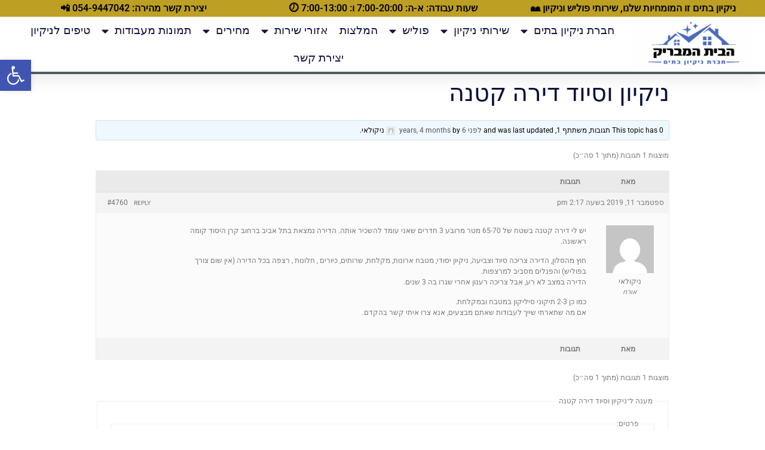

--- FILE ---
content_type: text/html; charset=UTF-8
request_url: https://www.xn--5dbhlacyle8d8a.com/forums/topic/%D7%A0%D7%99%D7%A7%D7%99%D7%95%D7%9F-%D7%95%D7%A1%D7%99%D7%95%D7%93-%D7%93%D7%99%D7%A8%D7%94-%D7%A7%D7%98%D7%A0%D7%94/
body_size: 26856
content:
<!doctype html>
<html dir="rtl" lang="he-IL">
<head>
	<meta charset="UTF-8">
		<meta name="viewport" content="width=device-width, initial-scale=1">
	<link rel="profile" href="https://gmpg.org/xfn/11">
	<meta name='robots' content='index, follow, max-image-preview:large, max-snippet:-1, max-video-preview:-1' />
	<style>img:is([sizes="auto" i], [sizes^="auto," i]) { contain-intrinsic-size: 3000px 1500px }</style>
	
	<!-- This site is optimized with the Yoast SEO plugin v25.3 - https://yoast.com/wordpress/plugins/seo/ -->
	<title>ניקיון וסיוד דירה קטנה - הבית המבריק: חברת ניקיון בתים</title>
	<link rel="canonical" href="https://www.xn--5dbhlacyle8d8a.com/forums/topic/ניקיון-וסיוד-דירה-קטנה/" />
	<meta property="og:locale" content="he_IL" />
	<meta property="og:type" content="article" />
	<meta property="og:title" content="ניקיון וסיוד דירה קטנה - הבית המבריק: חברת ניקיון בתים" />
	<meta property="og:description" content="יש לי דירה קטנה בשטח של 65-70 מטר מרובע 3 חדרים שאני עומד להשכיר אותה. הדירה נמצאת בתל אביב ברחוב קרן היסוד קומה ראשונה. חוץ מהסלון, הדירה צריכה סיוד וצביעה, ניקיון יסודי, מטבח ארונות, מקלחת, שרותים, כיורים , חלונות , רצפה בכל הדירה (אין שום צורך בפוליש) והפנלים מסביב למרצפות. הדירה במצב לא רע, אבל [&hellip;]" />
	<meta property="og:url" content="https://www.xn--5dbhlacyle8d8a.com/forums/topic/ניקיון-וסיוד-דירה-קטנה/" />
	<meta property="og:site_name" content="הבית המבריק: חברת ניקיון בתים" />
	<script type="application/ld+json" class="yoast-schema-graph">{"@context":"https://schema.org","@graph":[{"@type":"WebPage","@id":"https://www.xn--5dbhlacyle8d8a.com/forums/topic/%d7%a0%d7%99%d7%a7%d7%99%d7%95%d7%9f-%d7%95%d7%a1%d7%99%d7%95%d7%93-%d7%93%d7%99%d7%a8%d7%94-%d7%a7%d7%98%d7%a0%d7%94/","url":"https://www.xn--5dbhlacyle8d8a.com/forums/topic/%d7%a0%d7%99%d7%a7%d7%99%d7%95%d7%9f-%d7%95%d7%a1%d7%99%d7%95%d7%93-%d7%93%d7%99%d7%a8%d7%94-%d7%a7%d7%98%d7%a0%d7%94/","name":"ניקיון וסיוד דירה קטנה - הבית המבריק: חברת ניקיון בתים","isPartOf":{"@id":"https://www.xn--5dbhlacyle8d8a.com/#website"},"datePublished":"2019-09-11T14:17:29+00:00","breadcrumb":{"@id":"https://www.xn--5dbhlacyle8d8a.com/forums/topic/%d7%a0%d7%99%d7%a7%d7%99%d7%95%d7%9f-%d7%95%d7%a1%d7%99%d7%95%d7%93-%d7%93%d7%99%d7%a8%d7%94-%d7%a7%d7%98%d7%a0%d7%94/#breadcrumb"},"inLanguage":"he-IL","potentialAction":[{"@type":"ReadAction","target":["https://www.xn--5dbhlacyle8d8a.com/forums/topic/%d7%a0%d7%99%d7%a7%d7%99%d7%95%d7%9f-%d7%95%d7%a1%d7%99%d7%95%d7%93-%d7%93%d7%99%d7%a8%d7%94-%d7%a7%d7%98%d7%a0%d7%94/"]}]},{"@type":"BreadcrumbList","@id":"https://www.xn--5dbhlacyle8d8a.com/forums/topic/%d7%a0%d7%99%d7%a7%d7%99%d7%95%d7%9f-%d7%95%d7%a1%d7%99%d7%95%d7%93-%d7%93%d7%99%d7%a8%d7%94-%d7%a7%d7%98%d7%a0%d7%94/#breadcrumb","itemListElement":[{"@type":"ListItem","position":1,"name":"דף הבית","item":"https://www.xn--5dbhlacyle8d8a.com/"},{"@type":"ListItem","position":2,"name":"דיונים","item":"https://www.xn--5dbhlacyle8d8a.com/topics/"},{"@type":"ListItem","position":3,"name":"ניקיון","item":"https://www.xn--5dbhlacyle8d8a.com/forums/forum/cleaning/"},{"@type":"ListItem","position":4,"name":"ניקיון וסיוד דירה קטנה"}]},{"@type":"WebSite","@id":"https://www.xn--5dbhlacyle8d8a.com/#website","url":"https://www.xn--5dbhlacyle8d8a.com/","name":"הבית המבריק: חברת ניקיון בתים","description":"שירותי ניקיון בתים","publisher":{"@id":"https://www.xn--5dbhlacyle8d8a.com/#organization"},"potentialAction":[{"@type":"SearchAction","target":{"@type":"EntryPoint","urlTemplate":"https://www.xn--5dbhlacyle8d8a.com/?s={search_term_string}"},"query-input":{"@type":"PropertyValueSpecification","valueRequired":true,"valueName":"search_term_string"}}],"inLanguage":"he-IL"},{"@type":"Organization","@id":"https://www.xn--5dbhlacyle8d8a.com/#organization","name":"הבית המבריק: חברת ניקיון בתים","url":"https://www.xn--5dbhlacyle8d8a.com/","logo":{"@type":"ImageObject","inLanguage":"he-IL","@id":"https://www.xn--5dbhlacyle8d8a.com/#/schema/logo/image/","url":"https://www.xn--5dbhlacyle8d8a.com/wp-content/uploads/2020/03/לוגו-חברת-ניקיון-בתים-הבית-המבריק.png","contentUrl":"https://www.xn--5dbhlacyle8d8a.com/wp-content/uploads/2020/03/לוגו-חברת-ניקיון-בתים-הבית-המבריק.png","width":318,"height":122,"caption":"הבית המבריק: חברת ניקיון בתים"},"image":{"@id":"https://www.xn--5dbhlacyle8d8a.com/#/schema/logo/image/"}}]}</script>
	<!-- / Yoast SEO plugin. -->


<link rel='dns-prefetch' href='//www.googletagmanager.com' />
<link rel="alternate" type="application/rss+xml" title="הבית המבריק: חברת ניקיון בתים &laquo; פיד‏" href="https://www.xn--5dbhlacyle8d8a.com/feed/" />
<link rel="alternate" type="application/rss+xml" title="הבית המבריק: חברת ניקיון בתים &laquo; פיד תגובות‏" href="https://www.xn--5dbhlacyle8d8a.com/comments/feed/" />
<link rel="alternate" type="application/rss+xml" title="הבית המבריק: חברת ניקיון בתים &laquo; פיד תגובות של ניקיון וסיוד דירה קטנה" href="https://www.xn--5dbhlacyle8d8a.com/forums/topic/%d7%a0%d7%99%d7%a7%d7%99%d7%95%d7%9f-%d7%95%d7%a1%d7%99%d7%95%d7%93-%d7%93%d7%99%d7%a8%d7%94-%d7%a7%d7%98%d7%a0%d7%94/feed/" />
<script type="text/javascript">
/* <![CDATA[ */
window._wpemojiSettings = {"baseUrl":"https:\/\/s.w.org\/images\/core\/emoji\/16.0.1\/72x72\/","ext":".png","svgUrl":"https:\/\/s.w.org\/images\/core\/emoji\/16.0.1\/svg\/","svgExt":".svg","source":{"concatemoji":"https:\/\/www.xn--5dbhlacyle8d8a.com\/wp-includes\/js\/wp-emoji-release.min.js?ver=6.8.3"}};
/*! This file is auto-generated */
!function(s,n){var o,i,e;function c(e){try{var t={supportTests:e,timestamp:(new Date).valueOf()};sessionStorage.setItem(o,JSON.stringify(t))}catch(e){}}function p(e,t,n){e.clearRect(0,0,e.canvas.width,e.canvas.height),e.fillText(t,0,0);var t=new Uint32Array(e.getImageData(0,0,e.canvas.width,e.canvas.height).data),a=(e.clearRect(0,0,e.canvas.width,e.canvas.height),e.fillText(n,0,0),new Uint32Array(e.getImageData(0,0,e.canvas.width,e.canvas.height).data));return t.every(function(e,t){return e===a[t]})}function u(e,t){e.clearRect(0,0,e.canvas.width,e.canvas.height),e.fillText(t,0,0);for(var n=e.getImageData(16,16,1,1),a=0;a<n.data.length;a++)if(0!==n.data[a])return!1;return!0}function f(e,t,n,a){switch(t){case"flag":return n(e,"\ud83c\udff3\ufe0f\u200d\u26a7\ufe0f","\ud83c\udff3\ufe0f\u200b\u26a7\ufe0f")?!1:!n(e,"\ud83c\udde8\ud83c\uddf6","\ud83c\udde8\u200b\ud83c\uddf6")&&!n(e,"\ud83c\udff4\udb40\udc67\udb40\udc62\udb40\udc65\udb40\udc6e\udb40\udc67\udb40\udc7f","\ud83c\udff4\u200b\udb40\udc67\u200b\udb40\udc62\u200b\udb40\udc65\u200b\udb40\udc6e\u200b\udb40\udc67\u200b\udb40\udc7f");case"emoji":return!a(e,"\ud83e\udedf")}return!1}function g(e,t,n,a){var r="undefined"!=typeof WorkerGlobalScope&&self instanceof WorkerGlobalScope?new OffscreenCanvas(300,150):s.createElement("canvas"),o=r.getContext("2d",{willReadFrequently:!0}),i=(o.textBaseline="top",o.font="600 32px Arial",{});return e.forEach(function(e){i[e]=t(o,e,n,a)}),i}function t(e){var t=s.createElement("script");t.src=e,t.defer=!0,s.head.appendChild(t)}"undefined"!=typeof Promise&&(o="wpEmojiSettingsSupports",i=["flag","emoji"],n.supports={everything:!0,everythingExceptFlag:!0},e=new Promise(function(e){s.addEventListener("DOMContentLoaded",e,{once:!0})}),new Promise(function(t){var n=function(){try{var e=JSON.parse(sessionStorage.getItem(o));if("object"==typeof e&&"number"==typeof e.timestamp&&(new Date).valueOf()<e.timestamp+604800&&"object"==typeof e.supportTests)return e.supportTests}catch(e){}return null}();if(!n){if("undefined"!=typeof Worker&&"undefined"!=typeof OffscreenCanvas&&"undefined"!=typeof URL&&URL.createObjectURL&&"undefined"!=typeof Blob)try{var e="postMessage("+g.toString()+"("+[JSON.stringify(i),f.toString(),p.toString(),u.toString()].join(",")+"));",a=new Blob([e],{type:"text/javascript"}),r=new Worker(URL.createObjectURL(a),{name:"wpTestEmojiSupports"});return void(r.onmessage=function(e){c(n=e.data),r.terminate(),t(n)})}catch(e){}c(n=g(i,f,p,u))}t(n)}).then(function(e){for(var t in e)n.supports[t]=e[t],n.supports.everything=n.supports.everything&&n.supports[t],"flag"!==t&&(n.supports.everythingExceptFlag=n.supports.everythingExceptFlag&&n.supports[t]);n.supports.everythingExceptFlag=n.supports.everythingExceptFlag&&!n.supports.flag,n.DOMReady=!1,n.readyCallback=function(){n.DOMReady=!0}}).then(function(){return e}).then(function(){var e;n.supports.everything||(n.readyCallback(),(e=n.source||{}).concatemoji?t(e.concatemoji):e.wpemoji&&e.twemoji&&(t(e.twemoji),t(e.wpemoji)))}))}((window,document),window._wpemojiSettings);
/* ]]> */
</script>
<style id='wp-emoji-styles-inline-css' type='text/css'>

	img.wp-smiley, img.emoji {
		display: inline !important;
		border: none !important;
		box-shadow: none !important;
		height: 1em !important;
		width: 1em !important;
		margin: 0 0.07em !important;
		vertical-align: -0.1em !important;
		background: none !important;
		padding: 0 !important;
	}
</style>
<link rel='stylesheet' id='wp-block-library-rtl-css' href='https://www.xn--5dbhlacyle8d8a.com/wp-includes/css/dist/block-library/style-rtl.min.css?ver=6.8.3' type='text/css' media='all' />
<style id='classic-theme-styles-inline-css' type='text/css'>
/*! This file is auto-generated */
.wp-block-button__link{color:#fff;background-color:#32373c;border-radius:9999px;box-shadow:none;text-decoration:none;padding:calc(.667em + 2px) calc(1.333em + 2px);font-size:1.125em}.wp-block-file__button{background:#32373c;color:#fff;text-decoration:none}
</style>
<style id='global-styles-inline-css' type='text/css'>
:root{--wp--preset--aspect-ratio--square: 1;--wp--preset--aspect-ratio--4-3: 4/3;--wp--preset--aspect-ratio--3-4: 3/4;--wp--preset--aspect-ratio--3-2: 3/2;--wp--preset--aspect-ratio--2-3: 2/3;--wp--preset--aspect-ratio--16-9: 16/9;--wp--preset--aspect-ratio--9-16: 9/16;--wp--preset--color--black: #000000;--wp--preset--color--cyan-bluish-gray: #abb8c3;--wp--preset--color--white: #ffffff;--wp--preset--color--pale-pink: #f78da7;--wp--preset--color--vivid-red: #cf2e2e;--wp--preset--color--luminous-vivid-orange: #ff6900;--wp--preset--color--luminous-vivid-amber: #fcb900;--wp--preset--color--light-green-cyan: #7bdcb5;--wp--preset--color--vivid-green-cyan: #00d084;--wp--preset--color--pale-cyan-blue: #8ed1fc;--wp--preset--color--vivid-cyan-blue: #0693e3;--wp--preset--color--vivid-purple: #9b51e0;--wp--preset--gradient--vivid-cyan-blue-to-vivid-purple: linear-gradient(135deg,rgba(6,147,227,1) 0%,rgb(155,81,224) 100%);--wp--preset--gradient--light-green-cyan-to-vivid-green-cyan: linear-gradient(135deg,rgb(122,220,180) 0%,rgb(0,208,130) 100%);--wp--preset--gradient--luminous-vivid-amber-to-luminous-vivid-orange: linear-gradient(135deg,rgba(252,185,0,1) 0%,rgba(255,105,0,1) 100%);--wp--preset--gradient--luminous-vivid-orange-to-vivid-red: linear-gradient(135deg,rgba(255,105,0,1) 0%,rgb(207,46,46) 100%);--wp--preset--gradient--very-light-gray-to-cyan-bluish-gray: linear-gradient(135deg,rgb(238,238,238) 0%,rgb(169,184,195) 100%);--wp--preset--gradient--cool-to-warm-spectrum: linear-gradient(135deg,rgb(74,234,220) 0%,rgb(151,120,209) 20%,rgb(207,42,186) 40%,rgb(238,44,130) 60%,rgb(251,105,98) 80%,rgb(254,248,76) 100%);--wp--preset--gradient--blush-light-purple: linear-gradient(135deg,rgb(255,206,236) 0%,rgb(152,150,240) 100%);--wp--preset--gradient--blush-bordeaux: linear-gradient(135deg,rgb(254,205,165) 0%,rgb(254,45,45) 50%,rgb(107,0,62) 100%);--wp--preset--gradient--luminous-dusk: linear-gradient(135deg,rgb(255,203,112) 0%,rgb(199,81,192) 50%,rgb(65,88,208) 100%);--wp--preset--gradient--pale-ocean: linear-gradient(135deg,rgb(255,245,203) 0%,rgb(182,227,212) 50%,rgb(51,167,181) 100%);--wp--preset--gradient--electric-grass: linear-gradient(135deg,rgb(202,248,128) 0%,rgb(113,206,126) 100%);--wp--preset--gradient--midnight: linear-gradient(135deg,rgb(2,3,129) 0%,rgb(40,116,252) 100%);--wp--preset--font-size--small: 13px;--wp--preset--font-size--medium: 20px;--wp--preset--font-size--large: 36px;--wp--preset--font-size--x-large: 42px;--wp--preset--spacing--20: 0.44rem;--wp--preset--spacing--30: 0.67rem;--wp--preset--spacing--40: 1rem;--wp--preset--spacing--50: 1.5rem;--wp--preset--spacing--60: 2.25rem;--wp--preset--spacing--70: 3.38rem;--wp--preset--spacing--80: 5.06rem;--wp--preset--shadow--natural: 6px 6px 9px rgba(0, 0, 0, 0.2);--wp--preset--shadow--deep: 12px 12px 50px rgba(0, 0, 0, 0.4);--wp--preset--shadow--sharp: 6px 6px 0px rgba(0, 0, 0, 0.2);--wp--preset--shadow--outlined: 6px 6px 0px -3px rgba(255, 255, 255, 1), 6px 6px rgba(0, 0, 0, 1);--wp--preset--shadow--crisp: 6px 6px 0px rgba(0, 0, 0, 1);}:where(.is-layout-flex){gap: 0.5em;}:where(.is-layout-grid){gap: 0.5em;}body .is-layout-flex{display: flex;}.is-layout-flex{flex-wrap: wrap;align-items: center;}.is-layout-flex > :is(*, div){margin: 0;}body .is-layout-grid{display: grid;}.is-layout-grid > :is(*, div){margin: 0;}:where(.wp-block-columns.is-layout-flex){gap: 2em;}:where(.wp-block-columns.is-layout-grid){gap: 2em;}:where(.wp-block-post-template.is-layout-flex){gap: 1.25em;}:where(.wp-block-post-template.is-layout-grid){gap: 1.25em;}.has-black-color{color: var(--wp--preset--color--black) !important;}.has-cyan-bluish-gray-color{color: var(--wp--preset--color--cyan-bluish-gray) !important;}.has-white-color{color: var(--wp--preset--color--white) !important;}.has-pale-pink-color{color: var(--wp--preset--color--pale-pink) !important;}.has-vivid-red-color{color: var(--wp--preset--color--vivid-red) !important;}.has-luminous-vivid-orange-color{color: var(--wp--preset--color--luminous-vivid-orange) !important;}.has-luminous-vivid-amber-color{color: var(--wp--preset--color--luminous-vivid-amber) !important;}.has-light-green-cyan-color{color: var(--wp--preset--color--light-green-cyan) !important;}.has-vivid-green-cyan-color{color: var(--wp--preset--color--vivid-green-cyan) !important;}.has-pale-cyan-blue-color{color: var(--wp--preset--color--pale-cyan-blue) !important;}.has-vivid-cyan-blue-color{color: var(--wp--preset--color--vivid-cyan-blue) !important;}.has-vivid-purple-color{color: var(--wp--preset--color--vivid-purple) !important;}.has-black-background-color{background-color: var(--wp--preset--color--black) !important;}.has-cyan-bluish-gray-background-color{background-color: var(--wp--preset--color--cyan-bluish-gray) !important;}.has-white-background-color{background-color: var(--wp--preset--color--white) !important;}.has-pale-pink-background-color{background-color: var(--wp--preset--color--pale-pink) !important;}.has-vivid-red-background-color{background-color: var(--wp--preset--color--vivid-red) !important;}.has-luminous-vivid-orange-background-color{background-color: var(--wp--preset--color--luminous-vivid-orange) !important;}.has-luminous-vivid-amber-background-color{background-color: var(--wp--preset--color--luminous-vivid-amber) !important;}.has-light-green-cyan-background-color{background-color: var(--wp--preset--color--light-green-cyan) !important;}.has-vivid-green-cyan-background-color{background-color: var(--wp--preset--color--vivid-green-cyan) !important;}.has-pale-cyan-blue-background-color{background-color: var(--wp--preset--color--pale-cyan-blue) !important;}.has-vivid-cyan-blue-background-color{background-color: var(--wp--preset--color--vivid-cyan-blue) !important;}.has-vivid-purple-background-color{background-color: var(--wp--preset--color--vivid-purple) !important;}.has-black-border-color{border-color: var(--wp--preset--color--black) !important;}.has-cyan-bluish-gray-border-color{border-color: var(--wp--preset--color--cyan-bluish-gray) !important;}.has-white-border-color{border-color: var(--wp--preset--color--white) !important;}.has-pale-pink-border-color{border-color: var(--wp--preset--color--pale-pink) !important;}.has-vivid-red-border-color{border-color: var(--wp--preset--color--vivid-red) !important;}.has-luminous-vivid-orange-border-color{border-color: var(--wp--preset--color--luminous-vivid-orange) !important;}.has-luminous-vivid-amber-border-color{border-color: var(--wp--preset--color--luminous-vivid-amber) !important;}.has-light-green-cyan-border-color{border-color: var(--wp--preset--color--light-green-cyan) !important;}.has-vivid-green-cyan-border-color{border-color: var(--wp--preset--color--vivid-green-cyan) !important;}.has-pale-cyan-blue-border-color{border-color: var(--wp--preset--color--pale-cyan-blue) !important;}.has-vivid-cyan-blue-border-color{border-color: var(--wp--preset--color--vivid-cyan-blue) !important;}.has-vivid-purple-border-color{border-color: var(--wp--preset--color--vivid-purple) !important;}.has-vivid-cyan-blue-to-vivid-purple-gradient-background{background: var(--wp--preset--gradient--vivid-cyan-blue-to-vivid-purple) !important;}.has-light-green-cyan-to-vivid-green-cyan-gradient-background{background: var(--wp--preset--gradient--light-green-cyan-to-vivid-green-cyan) !important;}.has-luminous-vivid-amber-to-luminous-vivid-orange-gradient-background{background: var(--wp--preset--gradient--luminous-vivid-amber-to-luminous-vivid-orange) !important;}.has-luminous-vivid-orange-to-vivid-red-gradient-background{background: var(--wp--preset--gradient--luminous-vivid-orange-to-vivid-red) !important;}.has-very-light-gray-to-cyan-bluish-gray-gradient-background{background: var(--wp--preset--gradient--very-light-gray-to-cyan-bluish-gray) !important;}.has-cool-to-warm-spectrum-gradient-background{background: var(--wp--preset--gradient--cool-to-warm-spectrum) !important;}.has-blush-light-purple-gradient-background{background: var(--wp--preset--gradient--blush-light-purple) !important;}.has-blush-bordeaux-gradient-background{background: var(--wp--preset--gradient--blush-bordeaux) !important;}.has-luminous-dusk-gradient-background{background: var(--wp--preset--gradient--luminous-dusk) !important;}.has-pale-ocean-gradient-background{background: var(--wp--preset--gradient--pale-ocean) !important;}.has-electric-grass-gradient-background{background: var(--wp--preset--gradient--electric-grass) !important;}.has-midnight-gradient-background{background: var(--wp--preset--gradient--midnight) !important;}.has-small-font-size{font-size: var(--wp--preset--font-size--small) !important;}.has-medium-font-size{font-size: var(--wp--preset--font-size--medium) !important;}.has-large-font-size{font-size: var(--wp--preset--font-size--large) !important;}.has-x-large-font-size{font-size: var(--wp--preset--font-size--x-large) !important;}
:where(.wp-block-post-template.is-layout-flex){gap: 1.25em;}:where(.wp-block-post-template.is-layout-grid){gap: 1.25em;}
:where(.wp-block-columns.is-layout-flex){gap: 2em;}:where(.wp-block-columns.is-layout-grid){gap: 2em;}
:root :where(.wp-block-pullquote){font-size: 1.5em;line-height: 1.6;}
</style>
<link rel='stylesheet' id='bbp-default-css' href='https://www.xn--5dbhlacyle8d8a.com/wp-content/plugins/bbpress/templates/default/css/bbpress.min.css?ver=2.6.13' type='text/css' media='all' />
<link rel='stylesheet' id='bbp-default-rtl-css' href='https://www.xn--5dbhlacyle8d8a.com/wp-content/plugins/bbpress/templates/default/css/bbpress-rtl.min.css?ver=2.6.13' type='text/css' media='all' />
<link rel='stylesheet' id='bbpressmoderationstyle-css' href='https://www.xn--5dbhlacyle8d8a.com/wp-content/plugins/bbpressmoderation/style.css?ver=6.8.3' type='text/css' media='all' />
<link rel='stylesheet' id='kk-star-ratings-css' href='https://www.xn--5dbhlacyle8d8a.com/wp-content/plugins/kk-star-ratings/src/core/public/css/kk-star-ratings.min.css?ver=5.4.10.2' type='text/css' media='all' />
<link rel='stylesheet' id='pojo-a11y-css' href='https://www.xn--5dbhlacyle8d8a.com/wp-content/plugins/pojo-accessibility/modules/legacy/assets/css/style.min.css?ver=1.0.0' type='text/css' media='all' />
<link rel='stylesheet' id='hello-elementor-css' href='https://www.xn--5dbhlacyle8d8a.com/wp-content/themes/hello-elementor/style.min.css?ver=2.2.0' type='text/css' media='all' />
<link rel='stylesheet' id='hello-elementor-theme-style-css' href='https://www.xn--5dbhlacyle8d8a.com/wp-content/themes/hello-elementor/theme.min.css?ver=2.2.0' type='text/css' media='all' />
<link rel='stylesheet' id='elementor-frontend-css' href='https://www.xn--5dbhlacyle8d8a.com/wp-content/plugins/elementor/assets/css/frontend-rtl.min.css?ver=3.29.2' type='text/css' media='all' />
<link rel='stylesheet' id='widget-heading-css' href='https://www.xn--5dbhlacyle8d8a.com/wp-content/plugins/elementor/assets/css/widget-heading-rtl.min.css?ver=3.29.2' type='text/css' media='all' />
<link rel='stylesheet' id='widget-image-css' href='https://www.xn--5dbhlacyle8d8a.com/wp-content/plugins/elementor/assets/css/widget-image-rtl.min.css?ver=3.29.2' type='text/css' media='all' />
<link rel='stylesheet' id='widget-nav-menu-css' href='https://www.xn--5dbhlacyle8d8a.com/wp-content/plugins/elementor-pro/assets/css/widget-nav-menu-rtl.min.css?ver=3.29.2' type='text/css' media='all' />
<link rel='stylesheet' id='e-sticky-css' href='https://www.xn--5dbhlacyle8d8a.com/wp-content/plugins/elementor-pro/assets/css/modules/sticky.min.css?ver=3.29.2' type='text/css' media='all' />
<link rel='stylesheet' id='widget-social-icons-css' href='https://www.xn--5dbhlacyle8d8a.com/wp-content/plugins/elementor/assets/css/widget-social-icons-rtl.min.css?ver=3.29.2' type='text/css' media='all' />
<link rel='stylesheet' id='e-apple-webkit-css' href='https://www.xn--5dbhlacyle8d8a.com/wp-content/plugins/elementor/assets/css/conditionals/apple-webkit.min.css?ver=3.29.2' type='text/css' media='all' />
<link rel='stylesheet' id='elementor-icons-css' href='https://www.xn--5dbhlacyle8d8a.com/wp-content/plugins/elementor/assets/lib/eicons/css/elementor-icons.min.css?ver=5.40.0' type='text/css' media='all' />
<link rel='stylesheet' id='elementor-post-5259-css' href='https://www.xn--5dbhlacyle8d8a.com/wp-content/uploads/elementor/css/post-5259.css?ver=1750044044' type='text/css' media='all' />
<link rel='stylesheet' id='font-awesome-5-all-css' href='https://www.xn--5dbhlacyle8d8a.com/wp-content/plugins/elementor/assets/lib/font-awesome/css/all.min.css?ver=3.29.2' type='text/css' media='all' />
<link rel='stylesheet' id='font-awesome-4-shim-css' href='https://www.xn--5dbhlacyle8d8a.com/wp-content/plugins/elementor/assets/lib/font-awesome/css/v4-shims.min.css?ver=3.29.2' type='text/css' media='all' />
<link rel='stylesheet' id='elementor-post-5274-css' href='https://www.xn--5dbhlacyle8d8a.com/wp-content/uploads/elementor/css/post-5274.css?ver=1750044044' type='text/css' media='all' />
<link rel='stylesheet' id='elementor-post-5359-css' href='https://www.xn--5dbhlacyle8d8a.com/wp-content/uploads/elementor/css/post-5359.css?ver=1750049066' type='text/css' media='all' />
<link rel='stylesheet' id='call-now-button-modern-style-css' href='https://www.xn--5dbhlacyle8d8a.com/wp-content/plugins/call-now-button/resources/style/modern.css?ver=1.5.1' type='text/css' media='all' />
<link rel='stylesheet' id='elementor-gf-local-roboto-css' href='https://www.xn--5dbhlacyle8d8a.com/wp-content/uploads/elementor/google-fonts/css/roboto.css?ver=1750044033' type='text/css' media='all' />
<link rel='stylesheet' id='elementor-gf-local-robotoslab-css' href='https://www.xn--5dbhlacyle8d8a.com/wp-content/uploads/elementor/google-fonts/css/robotoslab.css?ver=1750044070' type='text/css' media='all' />
<link rel='stylesheet' id='elementor-gf-local-montserrat-css' href='https://www.xn--5dbhlacyle8d8a.com/wp-content/uploads/elementor/google-fonts/css/montserrat.css?ver=1750044099' type='text/css' media='all' />
<link rel='stylesheet' id='elementor-icons-shared-0-css' href='https://www.xn--5dbhlacyle8d8a.com/wp-content/plugins/elementor/assets/lib/font-awesome/css/fontawesome.min.css?ver=5.15.3' type='text/css' media='all' />
<link rel='stylesheet' id='elementor-icons-fa-solid-css' href='https://www.xn--5dbhlacyle8d8a.com/wp-content/plugins/elementor/assets/lib/font-awesome/css/solid.min.css?ver=5.15.3' type='text/css' media='all' />
<link rel='stylesheet' id='elementor-icons-fa-brands-css' href='https://www.xn--5dbhlacyle8d8a.com/wp-content/plugins/elementor/assets/lib/font-awesome/css/brands.min.css?ver=5.15.3' type='text/css' media='all' />
<script type="text/javascript" src="https://www.xn--5dbhlacyle8d8a.com/wp-includes/js/jquery/jquery.min.js?ver=3.7.1" id="jquery-core-js"></script>
<script type="text/javascript" src="https://www.xn--5dbhlacyle8d8a.com/wp-includes/js/jquery/jquery-migrate.min.js?ver=3.4.1" id="jquery-migrate-js"></script>
<script type="text/javascript" src="https://www.xn--5dbhlacyle8d8a.com/wp-content/plugins/elementor/assets/lib/font-awesome/js/v4-shims.min.js?ver=3.29.2" id="font-awesome-4-shim-js"></script>
<link rel="https://api.w.org/" href="https://www.xn--5dbhlacyle8d8a.com/wp-json/" /><link rel="EditURI" type="application/rsd+xml" title="RSD" href="https://www.xn--5dbhlacyle8d8a.com/xmlrpc.php?rsd" />
<meta name="generator" content="WordPress 6.8.3" />
<link rel='shortlink' href='https://www.xn--5dbhlacyle8d8a.com/?p=4760' />
<link rel="alternate" title="oEmbed (JSON)" type="application/json+oembed" href="https://www.xn--5dbhlacyle8d8a.com/wp-json/oembed/1.0/embed?url=https%3A%2F%2Fwww.xn--5dbhlacyle8d8a.com%2Fforums%2Ftopic%2F%25d7%25a0%25d7%2599%25d7%25a7%25d7%2599%25d7%2595%25d7%259f-%25d7%2595%25d7%25a1%25d7%2599%25d7%2595%25d7%2593-%25d7%2593%25d7%2599%25d7%25a8%25d7%2594-%25d7%25a7%25d7%2598%25d7%25a0%25d7%2594%2F" />
<link rel="alternate" title="oEmbed (XML)" type="text/xml+oembed" href="https://www.xn--5dbhlacyle8d8a.com/wp-json/oembed/1.0/embed?url=https%3A%2F%2Fwww.xn--5dbhlacyle8d8a.com%2Fforums%2Ftopic%2F%25d7%25a0%25d7%2599%25d7%25a7%25d7%2599%25d7%2595%25d7%259f-%25d7%2595%25d7%25a1%25d7%2599%25d7%2595%25d7%2593-%25d7%2593%25d7%2599%25d7%25a8%25d7%2594-%25d7%25a7%25d7%2598%25d7%25a0%25d7%2594%2F&#038;format=xml" />
<meta name="generator" content="Site Kit by Google 1.154.0" /><style type="text/css">
#pojo-a11y-toolbar .pojo-a11y-toolbar-toggle a{ background-color: #4054b2;	color: #ffffff;}
#pojo-a11y-toolbar .pojo-a11y-toolbar-overlay, #pojo-a11y-toolbar .pojo-a11y-toolbar-overlay ul.pojo-a11y-toolbar-items.pojo-a11y-links{ border-color: #4054b2;}
body.pojo-a11y-focusable a:focus{ outline-style: solid !important;	outline-width: 1px !important;	outline-color: #FF0000 !important;}
#pojo-a11y-toolbar{ top: 100px !important;}
#pojo-a11y-toolbar .pojo-a11y-toolbar-overlay{ background-color: #ffffff;}
#pojo-a11y-toolbar .pojo-a11y-toolbar-overlay ul.pojo-a11y-toolbar-items li.pojo-a11y-toolbar-item a, #pojo-a11y-toolbar .pojo-a11y-toolbar-overlay p.pojo-a11y-toolbar-title{ color: #333333;}
#pojo-a11y-toolbar .pojo-a11y-toolbar-overlay ul.pojo-a11y-toolbar-items li.pojo-a11y-toolbar-item a.active{ background-color: #4054b2;	color: #ffffff;}
@media (max-width: 767px) { #pojo-a11y-toolbar { top: 50px !important; } }</style><meta name="generator" content="Elementor 3.29.2; features: additional_custom_breakpoints, e_local_google_fonts; settings: css_print_method-external, google_font-enabled, font_display-auto">
			<style>
				.e-con.e-parent:nth-of-type(n+4):not(.e-lazyloaded):not(.e-no-lazyload),
				.e-con.e-parent:nth-of-type(n+4):not(.e-lazyloaded):not(.e-no-lazyload) * {
					background-image: none !important;
				}
				@media screen and (max-height: 1024px) {
					.e-con.e-parent:nth-of-type(n+3):not(.e-lazyloaded):not(.e-no-lazyload),
					.e-con.e-parent:nth-of-type(n+3):not(.e-lazyloaded):not(.e-no-lazyload) * {
						background-image: none !important;
					}
				}
				@media screen and (max-height: 640px) {
					.e-con.e-parent:nth-of-type(n+2):not(.e-lazyloaded):not(.e-no-lazyload),
					.e-con.e-parent:nth-of-type(n+2):not(.e-lazyloaded):not(.e-no-lazyload) * {
						background-image: none !important;
					}
				}
			</style>
			<link rel="icon" href="https://www.xn--5dbhlacyle8d8a.com/wp-content/uploads/2015/04/logo-habait-hamavrik-150x150.png" sizes="32x32" />
<link rel="icon" href="https://www.xn--5dbhlacyle8d8a.com/wp-content/uploads/2015/04/logo-habait-hamavrik.png" sizes="192x192" />
<link rel="apple-touch-icon" href="https://www.xn--5dbhlacyle8d8a.com/wp-content/uploads/2015/04/logo-habait-hamavrik.png" />
<meta name="msapplication-TileImage" content="https://www.xn--5dbhlacyle8d8a.com/wp-content/uploads/2015/04/logo-habait-hamavrik.png" />
</head>
<body data-rsssl=1 class="topic bbpress bbp-no-js rtl wp-singular topic-template-default single single-topic postid-4760 wp-custom-logo wp-theme-hello-elementor elementor-default elementor-kit-5259">


<script type="text/javascript" id="bbp-swap-no-js-body-class">
	document.body.className = document.body.className.replace( 'bbp-no-js', 'bbp-js' );
</script>

		<div data-elementor-type="header" data-elementor-id="5274" class="elementor elementor-5274 elementor-location-header" data-elementor-post-type="elementor_library">
					<section class="elementor-section elementor-top-section elementor-element elementor-element-268cd77b elementor-section-full_width elementor-section-height-default elementor-section-height-default" data-id="268cd77b" data-element_type="section" id="header_pop" data-settings="{&quot;sticky&quot;:&quot;top&quot;,&quot;background_background&quot;:&quot;classic&quot;,&quot;sticky_on&quot;:[&quot;desktop&quot;,&quot;tablet&quot;,&quot;mobile&quot;],&quot;sticky_offset&quot;:0,&quot;sticky_effects_offset&quot;:0,&quot;sticky_anchor_link_offset&quot;:0}">
						<div class="elementor-container elementor-column-gap-default">
					<div class="elementor-column elementor-col-100 elementor-top-column elementor-element elementor-element-6a4e4a88" data-id="6a4e4a88" data-element_type="column">
			<div class="elementor-widget-wrap elementor-element-populated">
						<section class="elementor-section elementor-inner-section elementor-element elementor-element-17d4fc2 elementor-reverse-mobile elementor-section-boxed elementor-section-height-default elementor-section-height-default" data-id="17d4fc2" data-element_type="section" data-settings="{&quot;background_background&quot;:&quot;classic&quot;}">
						<div class="elementor-container elementor-column-gap-default">
					<div class="elementor-column elementor-col-33 elementor-inner-column elementor-element elementor-element-2a9982fd elementor-hidden-phone" data-id="2a9982fd" data-element_type="column">
			<div class="elementor-widget-wrap elementor-element-populated">
						<div class="elementor-element elementor-element-3a5ba84 elementor-widget elementor-widget-heading" data-id="3a5ba84" data-element_type="widget" data-widget_type="heading.default">
				<div class="elementor-widget-container">
					<div class="elementor-heading-title elementor-size-default">ניקיון בתים זו המומחיות שלנו, שירותי פוליש וניקיון 🏘️</div>				</div>
				</div>
					</div>
		</div>
				<div class="elementor-column elementor-col-33 elementor-inner-column elementor-element elementor-element-7c152c1 elementor-hidden-phone" data-id="7c152c1" data-element_type="column">
			<div class="elementor-widget-wrap elementor-element-populated">
						<div class="elementor-element elementor-element-e2c92d1 elementor-widget elementor-widget-heading" data-id="e2c92d1" data-element_type="widget" data-widget_type="heading.default">
				<div class="elementor-widget-container">
					<div class="elementor-heading-title elementor-size-default">שעות עבודה: א-ה: 7:00-20:00 ו: 7:00-13:00 🕖</div>				</div>
				</div>
					</div>
		</div>
				<div class="elementor-column elementor-col-33 elementor-inner-column elementor-element elementor-element-b86ee00 elementor-hidden-phone" data-id="b86ee00" data-element_type="column">
			<div class="elementor-widget-wrap elementor-element-populated">
						<div class="elementor-element elementor-element-58a5081 elementor-widget elementor-widget-heading" data-id="58a5081" data-element_type="widget" data-widget_type="heading.default">
				<div class="elementor-widget-container">
					<div class="elementor-heading-title elementor-size-default">יצירת קשר מהירה: 054-9447042 📲</div>				</div>
				</div>
					</div>
		</div>
					</div>
		</section>
				<section class="elementor-section elementor-inner-section elementor-element elementor-element-2d756450 elementor-section-boxed elementor-section-height-default elementor-section-height-default" data-id="2d756450" data-element_type="section" data-settings="{&quot;background_background&quot;:&quot;classic&quot;}">
						<div class="elementor-container elementor-column-gap-default">
					<div class="elementor-column elementor-col-50 elementor-inner-column elementor-element elementor-element-0088905" data-id="0088905" data-element_type="column">
			<div class="elementor-widget-wrap elementor-element-populated">
						<div class="elementor-element elementor-element-953fb48 elementor-widget elementor-widget-image" data-id="953fb48" data-element_type="widget" data-widget_type="image.default">
				<div class="elementor-widget-container">
																<a href="https://www.xn--5dbhlacyle8d8a.com/">
							<img fetchpriority="high" width="800" height="307" src="https://www.xn--5dbhlacyle8d8a.com/wp-content/uploads/2020/03/הבית-המבריק-לוגו-חברת-ניקיון-בתים-1024x393.png" class="attachment-large size-large wp-image-6264" alt="" srcset="https://www.xn--5dbhlacyle8d8a.com/wp-content/uploads/2020/03/הבית-המבריק-לוגו-חברת-ניקיון-בתים-1024x393.png 1024w, https://www.xn--5dbhlacyle8d8a.com/wp-content/uploads/2020/03/הבית-המבריק-לוגו-חברת-ניקיון-בתים-300x115.png 300w, https://www.xn--5dbhlacyle8d8a.com/wp-content/uploads/2020/03/הבית-המבריק-לוגו-חברת-ניקיון-בתים-768x295.png 768w, https://www.xn--5dbhlacyle8d8a.com/wp-content/uploads/2020/03/הבית-המבריק-לוגו-חברת-ניקיון-בתים-1536x589.png 1536w, https://www.xn--5dbhlacyle8d8a.com/wp-content/uploads/2020/03/הבית-המבריק-לוגו-חברת-ניקיון-בתים-2048x785.png 2048w" sizes="(max-width: 800px) 100vw, 800px" />								</a>
															</div>
				</div>
					</div>
		</div>
				<div class="elementor-column elementor-col-50 elementor-inner-column elementor-element elementor-element-7b0265d" data-id="7b0265d" data-element_type="column">
			<div class="elementor-widget-wrap elementor-element-populated">
						<div class="elementor-element elementor-element-65d0af9 elementor-nav-menu__align-center elementor-nav-menu--stretch elementor-nav-menu__text-align-center elementor-nav-menu--dropdown-tablet elementor-nav-menu--toggle elementor-nav-menu--burger elementor-widget elementor-widget-nav-menu" data-id="65d0af9" data-element_type="widget" data-settings="{&quot;full_width&quot;:&quot;stretch&quot;,&quot;layout&quot;:&quot;horizontal&quot;,&quot;submenu_icon&quot;:{&quot;value&quot;:&quot;&lt;i class=\&quot;fas fa-caret-down\&quot;&gt;&lt;\/i&gt;&quot;,&quot;library&quot;:&quot;fa-solid&quot;},&quot;toggle&quot;:&quot;burger&quot;}" data-widget_type="nav-menu.default">
				<div class="elementor-widget-container">
								<nav aria-label="תפריט" class="elementor-nav-menu--main elementor-nav-menu__container elementor-nav-menu--layout-horizontal e--pointer-none">
				<ul id="menu-1-65d0af9" class="elementor-nav-menu"><li class="menu-item menu-item-type-post_type menu-item-object-page menu-item-home menu-item-has-children menu-item-1723"><a href="https://www.xn--5dbhlacyle8d8a.com/" class="elementor-item">חברת ניקיון בתים</a>
<ul class="sub-menu elementor-nav-menu--dropdown">
	<li class="menu-item menu-item-type-post_type menu-item-object-page menu-item-1821"><a href="https://www.xn--5dbhlacyle8d8a.com/%d7%90%d7%95%d7%93%d7%95%d7%aa-%d7%94%d7%97%d7%91%d7%a8%d7%94/" class="elementor-sub-item">אודות החברה</a></li>
	<li class="menu-item menu-item-type-post_type menu-item-object-page menu-item-1728"><a href="https://www.xn--5dbhlacyle8d8a.com/%d7%97%d7%91%d7%a8%d7%aa-%d7%a0%d7%99%d7%a7%d7%99%d7%95%d7%9f-%d7%90%d7%99%d7%9b%d7%95%d7%aa%d7%99%d7%aa/" class="elementor-sub-item">חברת ניקיון איכותית</a></li>
	<li class="menu-item menu-item-type-post_type menu-item-object-page menu-item-5916"><a href="https://www.xn--5dbhlacyle8d8a.com/%d7%97%d7%91%d7%a8%d7%aa-%d7%a0%d7%99%d7%a7%d7%99%d7%95%d7%9f-%d7%9e%d7%95%d7%9e%d7%9c%d7%a6%d7%aa/" class="elementor-sub-item">חברת ניקיון מומלצת</a></li>
	<li class="menu-item menu-item-type-post_type menu-item-object-page menu-item-5973"><a href="https://www.xn--5dbhlacyle8d8a.com/%d7%97%d7%91%d7%a8%d7%aa-%d7%a0%d7%99%d7%a7%d7%99%d7%95%d7%9f-%d7%9c%d7%a4%d7%a0%d7%99-%d7%90%d7%99%d7%9b%d7%9c%d7%95%d7%a1/" class="elementor-sub-item">חברת ניקיון לפני איכלוס</a></li>
	<li class="menu-item menu-item-type-post_type menu-item-object-page menu-item-6059"><a href="https://www.xn--5dbhlacyle8d8a.com/%d7%97%d7%91%d7%a8%d7%aa-%d7%a0%d7%99%d7%a7%d7%99%d7%95%d7%9f-%d7%9c%d7%90%d7%97%d7%a8-%d7%a9%d7%99%d7%a4%d7%95%d7%a5/" class="elementor-sub-item">חברת ניקיון לאחר שיפוץ</a></li>
	<li class="menu-item menu-item-type-post_type menu-item-object-page menu-item-6066"><a href="https://www.xn--5dbhlacyle8d8a.com/%d7%97%d7%91%d7%a8%d7%aa-%d7%a0%d7%99%d7%a7%d7%99%d7%95%d7%9f-%d7%9c%d7%91%d7%99%d7%aa-%d7%97%d7%93%d7%a9/" class="elementor-sub-item">חברת ניקיון לבית חדש</a></li>
	<li class="menu-item menu-item-type-post_type menu-item-object-page menu-item-5820"><a href="https://www.xn--5dbhlacyle8d8a.com/%d7%94%d7%9e%d7%95%d7%9e%d7%97%d7%99%d7%95%d7%aa-%d7%a9%d7%9c%d7%a0%d7%95/" class="elementor-sub-item">ניקיון של מומחים</a></li>
</ul>
</li>
<li class="menu-item menu-item-type-post_type menu-item-object-page menu-item-has-children menu-item-1730"><a href="https://www.xn--5dbhlacyle8d8a.com/%d7%a9%d7%99%d7%a8%d7%95%d7%aa%d7%99-%d7%a0%d7%99%d7%a7%d7%99%d7%95%d7%9f/" class="elementor-item">שירותי ניקיון</a>
<ul class="sub-menu elementor-nav-menu--dropdown">
	<li class="menu-item menu-item-type-post_type menu-item-object-page menu-item-has-children menu-item-2936"><a href="https://www.xn--5dbhlacyle8d8a.com/%d7%a0%d7%99%d7%a7%d7%99%d7%95%d7%9f-%d7%91%d7%aa%d7%99%d7%9d/" class="elementor-sub-item">ניקיון בתים</a>
	<ul class="sub-menu elementor-nav-menu--dropdown">
		<li class="menu-item menu-item-type-post_type menu-item-object-page menu-item-1732"><a href="https://www.xn--5dbhlacyle8d8a.com/%d7%a9%d7%99%d7%a8%d7%95%d7%aa%d7%99-%d7%a0%d7%99%d7%a7%d7%99%d7%95%d7%9f/%d7%a0%d7%99%d7%a7%d7%99%d7%95%d7%9f-%d7%91%d7%aa%d7%99%d7%9d-%d7%9c%d7%90%d7%97%d7%a8-%d7%a9%d7%99%d7%a4%d7%95%d7%a5/" class="elementor-sub-item">ניקיון בתים לאחר שיפוץ</a></li>
		<li class="menu-item menu-item-type-post_type menu-item-object-page menu-item-5925"><a href="https://www.xn--5dbhlacyle8d8a.com/%d7%a0%d7%99%d7%a7%d7%99%d7%95%d7%9f-%d7%91%d7%aa%d7%99%d7%9d-%d7%9c%d7%90%d7%97%d7%a8-%d7%91%d7%a0%d7%99%d7%99%d7%94/" class="elementor-sub-item">ניקיון בתים לאחר בנייה</a></li>
		<li class="menu-item menu-item-type-post_type menu-item-object-page menu-item-1736"><a href="https://www.xn--5dbhlacyle8d8a.com/%d7%a9%d7%99%d7%a8%d7%95%d7%aa%d7%99-%d7%a0%d7%99%d7%a7%d7%99%d7%95%d7%9f/%d7%a0%d7%99%d7%a7%d7%99%d7%95%d7%9f-%d7%91%d7%99%d7%aa-%d7%97%d7%93%d7%a9/" class="elementor-sub-item">ניקיון בית חדש</a></li>
		<li class="menu-item menu-item-type-post_type menu-item-object-page menu-item-1742"><a href="https://www.xn--5dbhlacyle8d8a.com/%d7%a9%d7%99%d7%a8%d7%95%d7%aa%d7%99-%d7%a0%d7%99%d7%a7%d7%99%d7%95%d7%9f/%d7%a0%d7%99%d7%a7%d7%99%d7%95%d7%9f-%d7%91%d7%aa%d7%99%d7%9d-%d7%a4%d7%a8%d7%98%d7%99%d7%99%d7%9d/" class="elementor-sub-item">ניקיון בתים פרטיים</a></li>
		<li class="menu-item menu-item-type-post_type menu-item-object-page menu-item-1738"><a href="https://www.xn--5dbhlacyle8d8a.com/%d7%a9%d7%99%d7%a8%d7%95%d7%aa%d7%99-%d7%a0%d7%99%d7%a7%d7%99%d7%95%d7%9f/%d7%a0%d7%99%d7%a7%d7%99%d7%95%d7%9f-%d7%91%d7%aa%d7%99%d7%9d-%d7%9c%d7%90%d7%97%d7%a8-%d7%a9%d7%a8%d7%99%d7%a4%d7%94/" class="elementor-sub-item">ניקיון בתים לאחר שריפה</a></li>
		<li class="menu-item menu-item-type-post_type menu-item-object-page menu-item-1739"><a href="https://www.xn--5dbhlacyle8d8a.com/%d7%a0%d7%99%d7%a7%d7%99%d7%95%d7%9f-%d7%91%d7%aa%d7%99%d7%9d-%d7%90%d7%97%d7%a8%d7%99-%d7%94%d7%a6%d7%a4%d7%94/" class="elementor-sub-item">ניקיון בתים אחרי הצפה</a></li>
	</ul>
</li>
	<li class="menu-item menu-item-type-post_type menu-item-object-page menu-item-has-children menu-item-2935"><a href="https://www.xn--5dbhlacyle8d8a.com/%d7%a0%d7%99%d7%a7%d7%99%d7%95%d7%9f-%d7%93%d7%99%d7%a8%d7%95%d7%aa/" class="elementor-sub-item">ניקיון דירות</a>
	<ul class="sub-menu elementor-nav-menu--dropdown">
		<li class="menu-item menu-item-type-post_type menu-item-object-page menu-item-3621"><a href="https://www.xn--5dbhlacyle8d8a.com/%d7%a0%d7%99%d7%a7%d7%99%d7%95%d7%9f-%d7%93%d7%99%d7%a8%d7%94-%d7%97%d7%93%d7%a9%d7%94/" class="elementor-sub-item">ניקיון דירה חדשה</a></li>
		<li class="menu-item menu-item-type-post_type menu-item-object-page menu-item-3605"><a href="https://www.xn--5dbhlacyle8d8a.com/%d7%a0%d7%99%d7%a7%d7%99%d7%95%d7%9f-%d7%93%d7%99%d7%a8%d7%94-%d7%9c%d7%a4%d7%a0%d7%99-%d7%9b%d7%a0%d7%99%d7%a1%d7%94/" class="elementor-sub-item">ניקיון דירה לפני כניסה</a></li>
		<li class="menu-item menu-item-type-post_type menu-item-object-page menu-item-3555"><a href="https://www.xn--5dbhlacyle8d8a.com/%d7%a0%d7%99%d7%a7%d7%99%d7%95%d7%9f-%d7%93%d7%99%d7%a8%d7%94-%d7%90%d7%97%d7%a8%d7%99-%d7%a9%d7%99%d7%a4%d7%95%d7%a5/" class="elementor-sub-item">ניקיון דירה אחרי שיפוץ</a></li>
		<li class="menu-item menu-item-type-post_type menu-item-object-page menu-item-3707"><a href="https://www.xn--5dbhlacyle8d8a.com/%d7%a0%d7%99%d7%a7%d7%99%d7%95%d7%9f-%d7%93%d7%99%d7%a8%d7%94-%d7%9e%d7%a8%d7%95%d7%94%d7%98%d7%aa/" class="elementor-sub-item">ניקיון דירה מרוהטת</a></li>
		<li class="menu-item menu-item-type-post_type menu-item-object-page menu-item-3731"><a href="https://www.xn--5dbhlacyle8d8a.com/%d7%a0%d7%99%d7%a7%d7%99%d7%95%d7%9f-%d7%93%d7%99%d7%a8%d7%94-%d7%99%d7%a9%d7%a0%d7%94/" class="elementor-sub-item">ניקיון דירה ישנה</a></li>
		<li class="menu-item menu-item-type-post_type menu-item-object-page menu-item-3531"><a href="https://www.xn--5dbhlacyle8d8a.com/%d7%a0%d7%99%d7%a7%d7%99%d7%95%d7%9f-%d7%93%d7%99%d7%a8%d7%94-%d7%9c%d7%a4%d7%a0%d7%99-%d7%9e%d7%a2%d7%91%d7%a8/" class="elementor-sub-item">ניקיון דירה לפני מעבר</a></li>
		<li class="menu-item menu-item-type-post_type menu-item-object-page menu-item-5946"><a href="https://www.xn--5dbhlacyle8d8a.com/%d7%a0%d7%99%d7%a7%d7%99%d7%95%d7%9f-%d7%93%d7%99%d7%a8%d7%94-%d7%9e%d7%a7%d7%91%d7%9c%d7%9f/" class="elementor-sub-item">ניקיון דירה מקבלן</a></li>
		<li class="menu-item menu-item-type-post_type menu-item-object-page menu-item-3584"><a href="https://www.xn--5dbhlacyle8d8a.com/%d7%a0%d7%99%d7%a7%d7%99%d7%95%d7%9f-%d7%93%d7%99%d7%a8%d7%94-%d7%90%d7%97%d7%a8%d7%99-%d7%a6%d7%91%d7%99%d7%a2%d7%94/" class="elementor-sub-item">ניקיון דירה אחרי צביעה</a></li>
		<li class="menu-item menu-item-type-post_type menu-item-object-page menu-item-5889"><a href="https://www.xn--5dbhlacyle8d8a.com/%d7%a0%d7%99%d7%a7%d7%99%d7%95%d7%9f-%d7%93%d7%99%d7%a8%d7%94-%d7%a9%d7%9b%d7%95%d7%a8%d7%94/" class="elementor-sub-item">ניקיון דירה שכורה</a></li>
		<li class="menu-item menu-item-type-post_type menu-item-object-page menu-item-6563"><a href="https://www.xn--5dbhlacyle8d8a.com/%d7%a0%d7%99%d7%a7%d7%99%d7%95%d7%9f-%d7%93%d7%99%d7%a8%d7%94-%d7%a7%d7%98%d7%a0%d7%94/" class="elementor-sub-item">ניקיון דירה קטנה</a></li>
		<li class="menu-item menu-item-type-post_type menu-item-object-page menu-item-3783"><a href="https://www.xn--5dbhlacyle8d8a.com/%d7%a0%d7%99%d7%a7%d7%99%d7%95%d7%9f-%d7%93%d7%99%d7%a8%d7%94-%d7%9c%d7%a4%d7%a0%d7%99-%d7%90%d7%9b%d7%9c%d7%95%d7%a1/" class="elementor-sub-item">ניקיון דירה לפני אכלוס</a></li>
		<li class="menu-item menu-item-type-post_type menu-item-object-page menu-item-2685"><a href="https://www.xn--5dbhlacyle8d8a.com/%d7%a0%d7%99%d7%a7%d7%99%d7%95%d7%9f-%d7%93%d7%99%d7%a8%d7%95%d7%aa-%d7%9e%d7%95%d7%96%d7%a0%d7%97%d7%95%d7%aa/" class="elementor-sub-item">ניקיון דירות מוזנחות + פינוי חפצים</a></li>
	</ul>
</li>
	<li class="menu-item menu-item-type-post_type menu-item-object-page menu-item-has-children menu-item-1754"><a href="https://www.xn--5dbhlacyle8d8a.com/%d7%a0%d7%99%d7%a7%d7%99%d7%95%d7%9f-%d7%9e%d7%a9%d7%a8%d7%93%d7%99%d7%9d/" class="elementor-sub-item">ניקיון משרדים</a>
	<ul class="sub-menu elementor-nav-menu--dropdown">
		<li class="menu-item menu-item-type-post_type menu-item-object-page menu-item-1753"><a href="https://www.xn--5dbhlacyle8d8a.com/%d7%a0%d7%99%d7%a7%d7%99%d7%95%d7%9f-%d7%9e%d7%a9%d7%a8%d7%93%d7%99%d7%9d/%d7%a0%d7%99%d7%a7%d7%99%d7%95%d7%9f-%d7%9e%d7%a9%d7%a8%d7%93%d7%99%d7%9d-%d7%9c%d7%90%d7%97%d7%a8-%d7%a9%d7%99%d7%a4%d7%95%d7%a5/" class="elementor-sub-item">ניקיון משרדים לאחר שיפוץ</a></li>
	</ul>
</li>
	<li class="menu-item menu-item-type-post_type menu-item-object-page menu-item-7014"><a href="https://www.xn--5dbhlacyle8d8a.com/%d7%a0%d7%99%d7%a7%d7%95%d7%99-%d7%9e%d7%a7%d7%9c%d7%98%d7%99%d7%9d-2/" class="elementor-sub-item">ניקוי מקלטים</a></li>
	<li class="menu-item menu-item-type-post_type menu-item-object-page menu-item-has-children menu-item-1747"><a href="https://www.xn--5dbhlacyle8d8a.com/%d7%a0%d7%99%d7%a7%d7%95%d7%99-%d7%a9%d7%98%d7%99%d7%97%d7%99%d7%9d/" class="elementor-sub-item">ניקוי שטיחים</a>
	<ul class="sub-menu elementor-nav-menu--dropdown">
		<li class="menu-item menu-item-type-post_type menu-item-object-page menu-item-1749"><a href="https://www.xn--5dbhlacyle8d8a.com/%d7%a0%d7%99%d7%a7%d7%95%d7%99-%d7%a9%d7%98%d7%99%d7%97%d7%99%d7%9d/%d7%94%d7%a1%d7%a8%d7%aa-%d7%a9%d7%98%d7%99%d7%97%d7%99%d7%9d/" class="elementor-sub-item">הסרת שטיחים</a></li>
		<li class="menu-item menu-item-type-post_type menu-item-object-page menu-item-1752"><a href="https://www.xn--5dbhlacyle8d8a.com/%d7%a0%d7%99%d7%a7%d7%95%d7%99-%d7%a9%d7%98%d7%99%d7%97%d7%99%d7%9d/%d7%a0%d7%99%d7%a7%d7%95%d7%99-%d7%a1%d7%a4%d7%95%d7%aa/" class="elementor-sub-item">ניקוי ספות</a></li>
	</ul>
</li>
	<li class="menu-item menu-item-type-custom menu-item-object-custom menu-item-has-children menu-item-6644"><a href="#" class="elementor-sub-item elementor-item-anchor">ניקיון לעסקים</a>
	<ul class="sub-menu elementor-nav-menu--dropdown">
		<li class="menu-item menu-item-type-post_type menu-item-object-page menu-item-6645"><a href="https://www.xn--5dbhlacyle8d8a.com/%d7%97%d7%91%d7%a8%d7%aa-%d7%a0%d7%99%d7%a7%d7%99%d7%95%d7%9f-%d7%9c%d7%97%d7%a0%d7%95%d7%99%d7%95%d7%aa/" class="elementor-sub-item">חברת ניקיון לחנויות</a></li>
		<li class="menu-item menu-item-type-post_type menu-item-object-page menu-item-6699"><a href="https://www.xn--5dbhlacyle8d8a.com/%d7%a0%d7%99%d7%a7%d7%95%d7%99-%d7%9e%d7%aa%d7%97%d7%9d-%d7%90%d7%99%d7%a8%d7%95%d7%a2%d7%99%d7%9d/" class="elementor-sub-item">ניקוי מתחם אירועים</a></li>
	</ul>
</li>
	<li class="menu-item menu-item-type-post_type menu-item-object-post menu-item-has-children menu-item-5834"><a href="https://www.xn--5dbhlacyle8d8a.com/%d7%a0%d7%99%d7%a7%d7%99%d7%95%d7%9f/%d7%9e%d7%97%d7%99%d7%a8-%d7%a0%d7%99%d7%a7%d7%95%d7%99-%d7%91%d7%9c%d7%97%d7%a5-%d7%9e%d7%99%d7%9d-%d7%92%d7%91%d7%95%d7%94/" class="elementor-sub-item">ניקוי בלחץ מים גבוה</a>
	<ul class="sub-menu elementor-nav-menu--dropdown">
		<li class="menu-item menu-item-type-post_type menu-item-object-post menu-item-5835"><a href="https://www.xn--5dbhlacyle8d8a.com/%d7%a0%d7%99%d7%a7%d7%99%d7%95%d7%9f/%d7%9e%d7%97%d7%99%d7%a8-%d7%a0%d7%99%d7%a7%d7%95%d7%99-%d7%90%d7%91%d7%a0%d7%99%d7%9d-%d7%9e%d7%a9%d7%aa%d7%9c%d7%91%d7%95%d7%aa/" class="elementor-sub-item">ניקוי אבנים משתלבות</a></li>
	</ul>
</li>
</ul>
</li>
<li class="menu-item menu-item-type-post_type menu-item-object-page menu-item-has-children menu-item-1758"><a href="https://www.xn--5dbhlacyle8d8a.com/%d7%97%d7%91%d7%a8%d7%aa-%d7%a4%d7%95%d7%9c%d7%99%d7%a9/" class="elementor-item">פוליש</a>
<ul class="sub-menu elementor-nav-menu--dropdown">
	<li class="menu-item menu-item-type-post_type menu-item-object-page menu-item-6010"><a href="https://www.xn--5dbhlacyle8d8a.com/%d7%a4%d7%95%d7%9c%d7%99%d7%a9-%d7%9c%d7%91%d7%99%d7%aa/" class="elementor-sub-item">פוליש לבית</a></li>
	<li class="menu-item menu-item-type-post_type menu-item-object-page menu-item-1759"><a href="https://www.xn--5dbhlacyle8d8a.com/%d7%97%d7%91%d7%a8%d7%aa-%d7%a4%d7%95%d7%9c%d7%99%d7%a9/%d7%97%d7%99%d7%93%d7%95%d7%a9-%d7%9e%d7%a8%d7%a6%d7%a4%d7%95%d7%aa/" class="elementor-sub-item">חידוש מרצפות</a></li>
	<li class="menu-item menu-item-type-post_type menu-item-object-page menu-item-1761"><a href="https://www.xn--5dbhlacyle8d8a.com/%d7%a1%d7%99%d7%9c%d7%a8-%d7%9c%d7%a8%d7%a6%d7%a4%d7%95%d7%aa/" class="elementor-sub-item">סילר לרצפות</a></li>
	<li class="menu-item menu-item-type-post_type menu-item-object-page menu-item-1764"><a href="https://www.xn--5dbhlacyle8d8a.com/%d7%97%d7%91%d7%a8%d7%aa-%d7%a4%d7%95%d7%9c%d7%99%d7%a9/%d7%a4%d7%95%d7%9c%d7%99%d7%a9-%d7%95%d7%95%d7%a7%d7%a1-%d7%9c%d7%a8%d7%a6%d7%a4%d7%94/" class="elementor-sub-item">פוליש ווקס לרצפה</a></li>
	<li class="menu-item menu-item-type-post_type menu-item-object-page menu-item-1763"><a href="https://www.xn--5dbhlacyle8d8a.com/%d7%97%d7%91%d7%a8%d7%aa-%d7%a4%d7%95%d7%9c%d7%99%d7%a9/%d7%a4%d7%95%d7%9c%d7%99%d7%a9-%d7%9c%d7%a7%d7%a8%d7%9e%d7%99%d7%a7%d7%94/" class="elementor-sub-item">פוליש לקרמיקה</a></li>
	<li class="menu-item menu-item-type-post_type menu-item-object-page menu-item-1765"><a href="https://www.xn--5dbhlacyle8d8a.com/%d7%97%d7%91%d7%a8%d7%aa-%d7%a4%d7%95%d7%9c%d7%99%d7%a9/%d7%a4%d7%95%d7%9c%d7%99%d7%a9-%d7%a7%d7%a8%d7%99%d7%a1%d7%98%d7%9c/" class="elementor-sub-item">פוליש קריסטל</a></li>
</ul>
</li>
<li class="menu-item menu-item-type-post_type menu-item-object-page menu-item-1729"><a href="https://www.xn--5dbhlacyle8d8a.com/%d7%97%d7%91%d7%a8%d7%aa-%d7%a0%d7%99%d7%a7%d7%99%d7%95%d7%9f-%d7%94%d7%9e%d7%9c%d7%a6%d7%95%d7%aa/" class="elementor-item">המלצות</a></li>
<li class="menu-item menu-item-type-post_type menu-item-object-page menu-item-has-children menu-item-1769"><a href="https://www.xn--5dbhlacyle8d8a.com/%d7%90%d7%96%d7%95%d7%a8%d7%99-%d7%a9%d7%99%d7%a8%d7%95%d7%aa/" class="elementor-item">אזורי שירות</a>
<ul class="sub-menu elementor-nav-menu--dropdown">
	<li class="menu-item menu-item-type-post_type menu-item-object-page menu-item-has-children menu-item-1770"><a href="https://www.xn--5dbhlacyle8d8a.com/%d7%a0%d7%99%d7%a7%d7%99%d7%95%d7%9f-%d7%91%d7%aa%d7%99%d7%9d-%d7%91%d7%9e%d7%a8%d7%9b%d7%96/" class="elementor-sub-item">ניקיון בתים במרכז</a>
	<ul class="sub-menu elementor-nav-menu--dropdown">
		<li class="menu-item menu-item-type-post_type menu-item-object-page menu-item-1776"><a href="https://www.xn--5dbhlacyle8d8a.com/%d7%90%d7%96%d7%95%d7%a8%d7%99-%d7%a9%d7%99%d7%a8%d7%95%d7%aa/%d7%a0%d7%99%d7%a7%d7%99%d7%95%d7%9f-%d7%91%d7%aa%d7%99%d7%9d-%d7%91%d7%aa%d7%9c-%d7%90%d7%91%d7%99%d7%91/" class="elementor-sub-item">ניקיון בתים בתל אביב</a></li>
		<li class="menu-item menu-item-type-post_type menu-item-object-page menu-item-1777"><a href="https://www.xn--5dbhlacyle8d8a.com/%d7%90%d7%96%d7%95%d7%a8%d7%99-%d7%a9%d7%99%d7%a8%d7%95%d7%aa/%d7%a0%d7%99%d7%a7%d7%99%d7%95%d7%9f-%d7%91%d7%aa%d7%99%d7%9d-%d7%91%d7%92%d7%91%d7%a2%d7%aa%d7%99%d7%99%d7%9d/" class="elementor-sub-item">ניקיון בתים בגבעתיים</a></li>
		<li class="menu-item menu-item-type-post_type menu-item-object-page menu-item-1778"><a href="https://www.xn--5dbhlacyle8d8a.com/%d7%90%d7%96%d7%95%d7%a8%d7%99-%d7%a9%d7%99%d7%a8%d7%95%d7%aa/%d7%a0%d7%99%d7%a7%d7%99%d7%95%d7%9f-%d7%91%d7%aa%d7%99%d7%9d-%d7%91%d7%a8%d7%9e%d7%aa-%d7%92%d7%9f/" class="elementor-sub-item">ניקיון בתים ברמת גן</a></li>
		<li class="menu-item menu-item-type-post_type menu-item-object-page menu-item-1779"><a href="https://www.xn--5dbhlacyle8d8a.com/%d7%a0%d7%99%d7%a7%d7%99%d7%95%d7%9f-%d7%91%d7%aa%d7%99%d7%9d-%d7%91%d7%91%d7%a0%d7%99-%d7%91%d7%a8%d7%a7/" class="elementor-sub-item">ניקיון בתים בבני ברק</a></li>
		<li class="menu-item menu-item-type-post_type menu-item-object-page menu-item-5639"><a href="https://www.xn--5dbhlacyle8d8a.com/%d7%a0%d7%99%d7%a7%d7%99%d7%95%d7%9f-%d7%91%d7%aa%d7%99%d7%9d-%d7%91%d7%92%d7%91%d7%a2%d7%aa-%d7%a9%d7%9e%d7%95%d7%90%d7%9c/" class="elementor-sub-item">ניקיון בתים בגבעת שמואל</a></li>
		<li class="menu-item menu-item-type-post_type menu-item-object-page menu-item-1780"><a href="https://www.xn--5dbhlacyle8d8a.com/%d7%90%d7%96%d7%95%d7%a8%d7%99-%d7%a9%d7%99%d7%a8%d7%95%d7%aa/%d7%a0%d7%99%d7%a7%d7%99%d7%95%d7%9f-%d7%91%d7%aa%d7%99%d7%9d-%d7%91%d7%a4%d7%aa%d7%97-%d7%aa%d7%a7%d7%95%d7%95%d7%94/" class="elementor-sub-item">ניקיון בתים בפתח תקווה</a></li>
		<li class="menu-item menu-item-type-post_type menu-item-object-page menu-item-5648"><a href="https://www.xn--5dbhlacyle8d8a.com/%d7%a0%d7%99%d7%a7%d7%99%d7%95%d7%9f-%d7%91%d7%aa%d7%99%d7%9d-%d7%91%d7%99%d7%94%d7%95%d7%93/" class="elementor-sub-item">ניקיון בתים ביהוד</a></li>
		<li class="menu-item menu-item-type-post_type menu-item-object-page menu-item-1782"><a href="https://www.xn--5dbhlacyle8d8a.com/%d7%90%d7%96%d7%95%d7%a8%d7%99-%d7%a9%d7%99%d7%a8%d7%95%d7%aa/%d7%a0%d7%99%d7%a7%d7%99%d7%95%d7%9f-%d7%91%d7%aa%d7%99%d7%9d-%d7%91%d7%91%d7%aa-%d7%99%d7%9d/" class="elementor-sub-item">ניקיון בתים בבת ים</a></li>
		<li class="menu-item menu-item-type-post_type menu-item-object-page menu-item-1783"><a href="https://www.xn--5dbhlacyle8d8a.com/%d7%90%d7%96%d7%95%d7%a8%d7%99-%d7%a9%d7%99%d7%a8%d7%95%d7%aa/%d7%a0%d7%99%d7%a7%d7%99%d7%95%d7%9f-%d7%91%d7%aa%d7%99%d7%9d-%d7%91%d7%97%d7%95%d7%9c%d7%95%d7%9f/" class="elementor-sub-item">ניקיון בתים בחולון</a></li>
		<li class="menu-item menu-item-type-post_type menu-item-object-page menu-item-1784"><a href="https://www.xn--5dbhlacyle8d8a.com/%d7%90%d7%96%d7%95%d7%a8%d7%99-%d7%a9%d7%99%d7%a8%d7%95%d7%aa/%d7%a0%d7%99%d7%a7%d7%99%d7%95%d7%9f-%d7%91%d7%aa%d7%99%d7%9d-%d7%91%d7%a8%d7%90%d7%a9%d7%95%d7%9f-%d7%9c%d7%a6%d7%99%d7%95%d7%9f/" class="elementor-sub-item">ניקיון בתים בראשון לציון</a></li>
		<li class="menu-item menu-item-type-post_type menu-item-object-page menu-item-1785"><a href="https://www.xn--5dbhlacyle8d8a.com/%d7%90%d7%96%d7%95%d7%a8%d7%99-%d7%a9%d7%99%d7%a8%d7%95%d7%aa/%d7%a0%d7%99%d7%a7%d7%99%d7%95%d7%9f-%d7%91%d7%aa%d7%99%d7%9d-%d7%91%d7%a8%d7%90%d7%a9-%d7%94%d7%a2%d7%99%d7%9f/" class="elementor-sub-item">ניקיון בתים בראש העין</a></li>
	</ul>
</li>
	<li class="menu-item menu-item-type-post_type menu-item-object-page menu-item-has-children menu-item-1772"><a href="https://www.xn--5dbhlacyle8d8a.com/%d7%a0%d7%99%d7%a7%d7%99%d7%95%d7%9f-%d7%91%d7%aa%d7%99%d7%9d-%d7%91%d7%a9%d7%a8%d7%95%d7%9f/" class="elementor-sub-item">ניקיון בתים בשרון</a>
	<ul class="sub-menu elementor-nav-menu--dropdown">
		<li class="menu-item menu-item-type-post_type menu-item-object-page menu-item-1787"><a href="https://www.xn--5dbhlacyle8d8a.com/%d7%90%d7%96%d7%95%d7%a8%d7%99-%d7%a9%d7%99%d7%a8%d7%95%d7%aa/%d7%a0%d7%99%d7%a7%d7%99%d7%95%d7%9f-%d7%91%d7%aa%d7%99%d7%9d-%d7%91%d7%a8%d7%9e%d7%aa-%d7%94%d7%a9%d7%a8%d7%95%d7%9f/" class="elementor-sub-item">ניקיון בתים ברמת השרון</a></li>
		<li class="menu-item menu-item-type-post_type menu-item-object-page menu-item-has-children menu-item-1788"><a href="https://www.xn--5dbhlacyle8d8a.com/%d7%90%d7%96%d7%95%d7%a8%d7%99-%d7%a9%d7%99%d7%a8%d7%95%d7%aa/%d7%a0%d7%99%d7%a7%d7%99%d7%95%d7%9f-%d7%91%d7%aa%d7%99%d7%9d-%d7%91%d7%94%d7%a8%d7%a6%d7%9c%d7%99%d7%94/" class="elementor-sub-item">ניקיון בתים בהרצליה</a>
		<ul class="sub-menu elementor-nav-menu--dropdown">
			<li class="menu-item menu-item-type-post_type menu-item-object-page menu-item-5755"><a href="https://www.xn--5dbhlacyle8d8a.com/%d7%a0%d7%99%d7%a7%d7%99%d7%95%d7%9f-%d7%91%d7%aa%d7%99%d7%9d-%d7%91%d7%9b%d7%a4%d7%a8-%d7%a9%d7%9e%d7%a8%d7%99%d7%94%d7%95/" class="elementor-sub-item">ניקיון בתים בכפר שמריהו</a></li>
		</ul>
</li>
		<li class="menu-item menu-item-type-post_type menu-item-object-page menu-item-1789"><a href="https://www.xn--5dbhlacyle8d8a.com/%d7%90%d7%96%d7%95%d7%a8%d7%99-%d7%a9%d7%99%d7%a8%d7%95%d7%aa/%d7%a0%d7%99%d7%a7%d7%99%d7%95%d7%9f-%d7%91%d7%aa%d7%99%d7%9d-%d7%91%d7%a8%d7%a2%d7%a0%d7%a0%d7%94/" class="elementor-sub-item">ניקיון בתים ברעננה</a></li>
		<li class="menu-item menu-item-type-post_type menu-item-object-page menu-item-1790"><a href="https://www.xn--5dbhlacyle8d8a.com/%d7%90%d7%96%d7%95%d7%a8%d7%99-%d7%a9%d7%99%d7%a8%d7%95%d7%aa/%d7%a0%d7%99%d7%a7%d7%99%d7%95%d7%9f-%d7%91%d7%aa%d7%99%d7%9d-%d7%91%d7%9b%d7%a4%d7%a8-%d7%a1%d7%91%d7%90/" class="elementor-sub-item">ניקיון בתים בכפר סבא</a></li>
		<li class="menu-item menu-item-type-post_type menu-item-object-page menu-item-1791"><a href="https://www.xn--5dbhlacyle8d8a.com/%d7%a0%d7%99%d7%a7%d7%99%d7%95%d7%9f-%d7%91%d7%aa%d7%99%d7%9d-%d7%91%d7%94%d7%95%d7%93-%d7%94%d7%a9%d7%a8%d7%95%d7%9f/" class="elementor-sub-item">ניקיון בתים בהוד השרון</a></li>
		<li class="menu-item menu-item-type-post_type menu-item-object-page menu-item-1792"><a href="https://www.xn--5dbhlacyle8d8a.com/%d7%90%d7%96%d7%95%d7%a8%d7%99-%d7%a9%d7%99%d7%a8%d7%95%d7%aa/%d7%a0%d7%99%d7%a7%d7%99%d7%95%d7%9f-%d7%91%d7%aa%d7%99%d7%9d-%d7%91%d7%a0%d7%aa%d7%a0%d7%99%d7%94/" class="elementor-sub-item">ניקיון בתים בנתניה</a></li>
		<li class="menu-item menu-item-type-post_type menu-item-object-page menu-item-1793"><a href="https://www.xn--5dbhlacyle8d8a.com/%d7%a0%d7%99%d7%a7%d7%99%d7%95%d7%9f-%d7%91%d7%aa%d7%99%d7%9d-%d7%91%d7%9b%d7%a4%d7%a8-%d7%99%d7%95%d7%a0%d7%94/" class="elementor-sub-item">ניקיון בתים בכפר יונה</a></li>
		<li class="menu-item menu-item-type-post_type menu-item-object-page menu-item-1795"><a href="https://www.xn--5dbhlacyle8d8a.com/%d7%a0%d7%99%d7%a7%d7%99%d7%95%d7%9f-%d7%91%d7%aa%d7%99%d7%9d-%d7%91%d7%a7%d7%99%d7%a1%d7%a8%d7%99%d7%94/" class="elementor-sub-item">ניקיון בתים בקיסריה</a></li>
		<li class="menu-item menu-item-type-post_type menu-item-object-page menu-item-2803"><a href="https://www.xn--5dbhlacyle8d8a.com/%d7%a0%d7%99%d7%a7%d7%99%d7%95%d7%9f-%d7%91%d7%aa%d7%99%d7%9d-%d7%91%d7%97%d7%93%d7%a8%d7%94/" class="elementor-sub-item">ניקיון בתים בחדרה</a></li>
	</ul>
</li>
	<li class="menu-item menu-item-type-post_type menu-item-object-page menu-item-has-children menu-item-1775"><a href="https://www.xn--5dbhlacyle8d8a.com/%d7%a0%d7%99%d7%a7%d7%99%d7%95%d7%9f-%d7%91%d7%aa%d7%99%d7%9d-%d7%91%d7%a9%d7%a4%d7%9c%d7%94/" class="elementor-sub-item">ניקיון בתים בשפלה</a>
	<ul class="sub-menu elementor-nav-menu--dropdown">
		<li class="menu-item menu-item-type-post_type menu-item-object-page menu-item-1797"><a href="https://www.xn--5dbhlacyle8d8a.com/%d7%a0%d7%99%d7%a7%d7%99%d7%95%d7%9f-%d7%91%d7%aa%d7%99%d7%9d-%d7%91%d7%a0%d7%a1-%d7%a6%d7%99%d7%95%d7%a0%d7%94/" class="elementor-sub-item">ניקיון בתים בנס ציונה</a></li>
		<li class="menu-item menu-item-type-post_type menu-item-object-page menu-item-1798"><a href="https://www.xn--5dbhlacyle8d8a.com/%d7%90%d7%96%d7%95%d7%a8%d7%99-%d7%a9%d7%99%d7%a8%d7%95%d7%aa/%d7%a0%d7%99%d7%a7%d7%99%d7%95%d7%9f-%d7%91%d7%aa%d7%99%d7%9d-%d7%91%d7%a8%d7%97%d7%95%d7%91%d7%95%d7%aa/" class="elementor-sub-item">ניקיון בתים ברחובות</a></li>
		<li class="menu-item menu-item-type-post_type menu-item-object-page menu-item-6366"><a href="https://www.xn--5dbhlacyle8d8a.com/%d7%a0%d7%99%d7%a7%d7%99%d7%95%d7%9f-%d7%91%d7%aa%d7%99%d7%9d-%d7%91%d7%99%d7%91%d7%a0%d7%94/" class="elementor-sub-item">ניקיון בתים ביבנה</a></li>
		<li class="menu-item menu-item-type-post_type menu-item-object-page menu-item-1799"><a href="https://www.xn--5dbhlacyle8d8a.com/%d7%a0%d7%99%d7%a7%d7%99%d7%95%d7%9f-%d7%91%d7%aa%d7%99%d7%9d-%d7%91%d7%91%d7%90%d7%a8-%d7%99%d7%a2%d7%a7%d7%91/" class="elementor-sub-item">ניקיון בתים בבאר יעקב</a></li>
		<li class="menu-item menu-item-type-post_type menu-item-object-page menu-item-1800"><a href="https://www.xn--5dbhlacyle8d8a.com/%d7%90%d7%96%d7%95%d7%a8%d7%99-%d7%a9%d7%99%d7%a8%d7%95%d7%aa/%d7%a0%d7%99%d7%a7%d7%99%d7%95%d7%9f-%d7%91%d7%aa%d7%99%d7%9d-%d7%91%d7%a8%d7%9e%d7%9c%d7%94/" class="elementor-sub-item">ניקיון בתים ברמלה</a></li>
	</ul>
</li>
	<li class="menu-item menu-item-type-post_type menu-item-object-page menu-item-has-children menu-item-1771"><a href="https://www.xn--5dbhlacyle8d8a.com/%d7%a0%d7%99%d7%a7%d7%99%d7%95%d7%9f-%d7%91%d7%aa%d7%99%d7%9d-%d7%91%d7%a6%d7%a4%d7%95%d7%9f/" class="elementor-sub-item">ניקיון בתים בצפון</a>
	<ul class="sub-menu elementor-nav-menu--dropdown">
		<li class="menu-item menu-item-type-post_type menu-item-object-page menu-item-5767"><a href="https://www.xn--5dbhlacyle8d8a.com/%d7%a0%d7%99%d7%a7%d7%99%d7%95%d7%9f-%d7%91%d7%aa%d7%99%d7%9d-%d7%91%d7%a4%d7%a8%d7%93%d7%a1-%d7%97%d7%a0%d7%94-%d7%9b%d7%a8%d7%9b%d7%95%d7%a8/" class="elementor-sub-item">ניקיון בתים בפרדס חנה כרכור</a></li>
		<li class="menu-item menu-item-type-post_type menu-item-object-page menu-item-5730"><a href="https://www.xn--5dbhlacyle8d8a.com/%d7%a0%d7%99%d7%a7%d7%99%d7%95%d7%9f-%d7%91%d7%aa%d7%99%d7%9d-%d7%91%d7%96%d7%9b%d7%a8%d7%95%d7%9f-%d7%99%d7%a2%d7%a7%d7%91/" class="elementor-sub-item">ניקיון בתים בזכרון יעקב</a></li>
		<li class="menu-item menu-item-type-post_type menu-item-object-page menu-item-5655"><a href="https://www.xn--5dbhlacyle8d8a.com/%d7%a0%d7%99%d7%a7%d7%99%d7%95%d7%9f-%d7%91%d7%aa%d7%99%d7%9d-%d7%91%d7%97%d7%a8%d7%99%d7%a9/" class="elementor-sub-item">ניקיון בתים בחריש</a></li>
		<li class="menu-item menu-item-type-post_type menu-item-object-page menu-item-1801"><a href="https://www.xn--5dbhlacyle8d8a.com/%d7%90%d7%96%d7%95%d7%a8%d7%99-%d7%a9%d7%99%d7%a8%d7%95%d7%aa/%d7%a0%d7%99%d7%a7%d7%99%d7%95%d7%9f-%d7%91%d7%aa%d7%99%d7%9d-%d7%91%d7%97%d7%99%d7%a4%d7%94/" class="elementor-sub-item">ניקיון בתים בחיפה</a></li>
		<li class="menu-item menu-item-type-post_type menu-item-object-page menu-item-1803"><a href="https://www.xn--5dbhlacyle8d8a.com/%d7%90%d7%96%d7%95%d7%a8%d7%99-%d7%a9%d7%99%d7%a8%d7%95%d7%aa/%d7%a0%d7%99%d7%a7%d7%99%d7%95%d7%9f-%d7%91%d7%aa%d7%99%d7%9d-%d7%91%d7%a7%d7%a8%d7%99%d7%95%d7%aa/" class="elementor-sub-item">ניקיון בתים בקריות</a></li>
		<li class="menu-item menu-item-type-post_type menu-item-object-page menu-item-1805"><a href="https://www.xn--5dbhlacyle8d8a.com/%d7%a0%d7%99%d7%a7%d7%99%d7%95%d7%9f-%d7%91%d7%aa%d7%99%d7%9d-%d7%91%d7%a0%d7%94%d7%a8%d7%99%d7%94/" class="elementor-sub-item">ניקיון בתים בנהריה</a></li>
	</ul>
</li>
	<li class="menu-item menu-item-type-post_type menu-item-object-page menu-item-has-children menu-item-1774"><a href="https://www.xn--5dbhlacyle8d8a.com/%d7%90%d7%96%d7%95%d7%a8%d7%99-%d7%a9%d7%99%d7%a8%d7%95%d7%aa/%d7%a0%d7%99%d7%a7%d7%99%d7%95%d7%9f-%d7%91%d7%aa%d7%99%d7%9d-%d7%91%d7%99%d7%a8%d7%95%d7%a9%d7%9c%d7%99%d7%9d/" class="elementor-sub-item">ניקיון בתים בירושלים</a>
	<ul class="sub-menu elementor-nav-menu--dropdown">
		<li class="menu-item menu-item-type-post_type menu-item-object-page menu-item-1813"><a href="https://www.xn--5dbhlacyle8d8a.com/%d7%90%d7%96%d7%95%d7%a8%d7%99-%d7%a9%d7%99%d7%a8%d7%95%d7%aa/%d7%a0%d7%99%d7%a7%d7%99%d7%95%d7%9f-%d7%91%d7%aa%d7%99%d7%9d-%d7%91%d7%9e%d7%95%d7%93%d7%99%d7%a2%d7%99%d7%9f/" class="elementor-sub-item">ניקיון בתים במודיעין</a></li>
		<li class="menu-item menu-item-type-post_type menu-item-object-page menu-item-1937"><a href="https://www.xn--5dbhlacyle8d8a.com/%d7%a0%d7%99%d7%a7%d7%99%d7%95%d7%9f-%d7%91%d7%aa%d7%99%d7%9d-%d7%91%d7%91%d7%99%d7%aa-%d7%a9%d7%9e%d7%a9/" class="elementor-sub-item">ניקיון בתים בבית שמש</a></li>
		<li class="menu-item menu-item-type-post_type menu-item-object-page menu-item-6422"><a href="https://www.xn--5dbhlacyle8d8a.com/%d7%a0%d7%99%d7%a7%d7%99%d7%95%d7%9f-%d7%91%d7%aa%d7%99%d7%9d-%d7%91%d7%9e%d7%91%d7%a9%d7%a8%d7%aa-%d7%a6%d7%99%d7%95%d7%9f/" class="elementor-sub-item">ניקיון בתים במבשרת ציון</a></li>
	</ul>
</li>
	<li class="menu-item menu-item-type-post_type menu-item-object-page menu-item-has-children menu-item-1773"><a href="https://www.xn--5dbhlacyle8d8a.com/%d7%a0%d7%99%d7%a7%d7%99%d7%95%d7%9f-%d7%91%d7%aa%d7%99%d7%9d-%d7%91%d7%93%d7%a8%d7%95%d7%9d/" class="elementor-sub-item">ניקיון בתים בדרום</a>
	<ul class="sub-menu elementor-nav-menu--dropdown">
		<li class="menu-item menu-item-type-post_type menu-item-object-page menu-item-1822"><a href="https://www.xn--5dbhlacyle8d8a.com/%d7%90%d7%96%d7%95%d7%a8%d7%99-%d7%a9%d7%99%d7%a8%d7%95%d7%aa/%d7%a0%d7%99%d7%a7%d7%99%d7%95%d7%9f-%d7%91%d7%aa%d7%99%d7%9d-%d7%91%d7%90%d7%a9%d7%93%d7%95%d7%93/" class="elementor-sub-item">ניקיון בתים באשדוד</a></li>
		<li class="menu-item menu-item-type-post_type menu-item-object-page menu-item-1823"><a href="https://www.xn--5dbhlacyle8d8a.com/%d7%90%d7%96%d7%95%d7%a8%d7%99-%d7%a9%d7%99%d7%a8%d7%95%d7%aa/%d7%a0%d7%99%d7%a7%d7%99%d7%95%d7%9f-%d7%91%d7%aa%d7%99%d7%9d-%d7%91%d7%90%d7%a9%d7%a7%d7%9c%d7%95%d7%9f/" class="elementor-sub-item">ניקיון בתים באשקלון</a></li>
		<li class="menu-item menu-item-type-post_type menu-item-object-page menu-item-1824"><a href="https://www.xn--5dbhlacyle8d8a.com/%d7%90%d7%96%d7%95%d7%a8%d7%99-%d7%a9%d7%99%d7%a8%d7%95%d7%aa/%d7%a0%d7%99%d7%a7%d7%99%d7%95%d7%9f-%d7%91%d7%aa%d7%99%d7%9d-%d7%91%d7%91%d7%90%d7%a8-%d7%a9%d7%91%d7%a2/" class="elementor-sub-item">ניקיון בתים בבאר שבע</a></li>
	</ul>
</li>
</ul>
</li>
<li class="menu-item menu-item-type-post_type menu-item-object-page menu-item-has-children menu-item-1727"><a href="https://www.xn--5dbhlacyle8d8a.com/%d7%a0%d7%99%d7%a7%d7%99%d7%95%d7%9f-%d7%91%d7%aa%d7%99%d7%9d-%d7%9e%d7%97%d7%99%d7%a8%d7%99%d7%9d/" class="elementor-item">מחירים</a>
<ul class="sub-menu elementor-nav-menu--dropdown">
	<li class="menu-item menu-item-type-post_type menu-item-object-page menu-item-2286"><a href="https://www.xn--5dbhlacyle8d8a.com/%d7%94%d7%a6%d7%a2%d7%aa-%d7%9e%d7%97%d7%99%d7%a8-%d7%97%d7%99%d7%a0%d7%9d/" class="elementor-sub-item">הצעת מחיר חינם</a></li>
</ul>
</li>
<li class="menu-item menu-item-type-post_type menu-item-object-page menu-item-has-children menu-item-1841"><a href="https://www.xn--5dbhlacyle8d8a.com/%d7%aa%d7%9e%d7%95%d7%a0%d7%95%d7%aa-%d7%9e%d7%a2%d7%91%d7%95%d7%93%d7%95%d7%aa/" class="elementor-item">תמונות מעבודות</a>
<ul class="sub-menu elementor-nav-menu--dropdown">
	<li class="menu-item menu-item-type-post_type menu-item-object-page menu-item-1745"><a href="https://www.xn--5dbhlacyle8d8a.com/%d7%a2%d7%95%d7%96%d7%a8%d7%aa-%d7%91%d7%99%d7%aa/%d7%9e%d7%93%d7%a8%d7%99%d7%9a-%d7%a0%d7%99%d7%a7%d7%99%d7%95%d7%9f/" class="elementor-sub-item">מדריך ניקיון</a></li>
</ul>
</li>
<li class="menu-item menu-item-type-post_type menu-item-object-page menu-item-2442"><a href="https://www.xn--5dbhlacyle8d8a.com/%d7%98%d7%99%d7%a4%d7%99%d7%9d-%d7%9e%d7%a7%d7%a6%d7%95%d7%a2%d7%99%d7%99%d7%9d-%d7%9c%d7%a0%d7%99%d7%a7%d7%99%d7%95%d7%9f/" class="elementor-item">טיפים לניקיון</a></li>
<li class="menu-item menu-item-type-post_type menu-item-object-page menu-item-1825"><a href="https://www.xn--5dbhlacyle8d8a.com/%d7%99%d7%a6%d7%99%d7%a8%d7%aa-%d7%a7%d7%a9%d7%a8/" class="elementor-item">יצירת קשר</a></li>
</ul>			</nav>
					<div class="elementor-menu-toggle" role="button" tabindex="0" aria-label="כפתור פתיחת תפריט" aria-expanded="false">
			<i aria-hidden="true" role="presentation" class="elementor-menu-toggle__icon--open eicon-menu-bar"></i><i aria-hidden="true" role="presentation" class="elementor-menu-toggle__icon--close eicon-close"></i>		</div>
					<nav class="elementor-nav-menu--dropdown elementor-nav-menu__container" aria-hidden="true">
				<ul id="menu-2-65d0af9" class="elementor-nav-menu"><li class="menu-item menu-item-type-post_type menu-item-object-page menu-item-home menu-item-has-children menu-item-1723"><a href="https://www.xn--5dbhlacyle8d8a.com/" class="elementor-item" tabindex="-1">חברת ניקיון בתים</a>
<ul class="sub-menu elementor-nav-menu--dropdown">
	<li class="menu-item menu-item-type-post_type menu-item-object-page menu-item-1821"><a href="https://www.xn--5dbhlacyle8d8a.com/%d7%90%d7%95%d7%93%d7%95%d7%aa-%d7%94%d7%97%d7%91%d7%a8%d7%94/" class="elementor-sub-item" tabindex="-1">אודות החברה</a></li>
	<li class="menu-item menu-item-type-post_type menu-item-object-page menu-item-1728"><a href="https://www.xn--5dbhlacyle8d8a.com/%d7%97%d7%91%d7%a8%d7%aa-%d7%a0%d7%99%d7%a7%d7%99%d7%95%d7%9f-%d7%90%d7%99%d7%9b%d7%95%d7%aa%d7%99%d7%aa/" class="elementor-sub-item" tabindex="-1">חברת ניקיון איכותית</a></li>
	<li class="menu-item menu-item-type-post_type menu-item-object-page menu-item-5916"><a href="https://www.xn--5dbhlacyle8d8a.com/%d7%97%d7%91%d7%a8%d7%aa-%d7%a0%d7%99%d7%a7%d7%99%d7%95%d7%9f-%d7%9e%d7%95%d7%9e%d7%9c%d7%a6%d7%aa/" class="elementor-sub-item" tabindex="-1">חברת ניקיון מומלצת</a></li>
	<li class="menu-item menu-item-type-post_type menu-item-object-page menu-item-5973"><a href="https://www.xn--5dbhlacyle8d8a.com/%d7%97%d7%91%d7%a8%d7%aa-%d7%a0%d7%99%d7%a7%d7%99%d7%95%d7%9f-%d7%9c%d7%a4%d7%a0%d7%99-%d7%90%d7%99%d7%9b%d7%9c%d7%95%d7%a1/" class="elementor-sub-item" tabindex="-1">חברת ניקיון לפני איכלוס</a></li>
	<li class="menu-item menu-item-type-post_type menu-item-object-page menu-item-6059"><a href="https://www.xn--5dbhlacyle8d8a.com/%d7%97%d7%91%d7%a8%d7%aa-%d7%a0%d7%99%d7%a7%d7%99%d7%95%d7%9f-%d7%9c%d7%90%d7%97%d7%a8-%d7%a9%d7%99%d7%a4%d7%95%d7%a5/" class="elementor-sub-item" tabindex="-1">חברת ניקיון לאחר שיפוץ</a></li>
	<li class="menu-item menu-item-type-post_type menu-item-object-page menu-item-6066"><a href="https://www.xn--5dbhlacyle8d8a.com/%d7%97%d7%91%d7%a8%d7%aa-%d7%a0%d7%99%d7%a7%d7%99%d7%95%d7%9f-%d7%9c%d7%91%d7%99%d7%aa-%d7%97%d7%93%d7%a9/" class="elementor-sub-item" tabindex="-1">חברת ניקיון לבית חדש</a></li>
	<li class="menu-item menu-item-type-post_type menu-item-object-page menu-item-5820"><a href="https://www.xn--5dbhlacyle8d8a.com/%d7%94%d7%9e%d7%95%d7%9e%d7%97%d7%99%d7%95%d7%aa-%d7%a9%d7%9c%d7%a0%d7%95/" class="elementor-sub-item" tabindex="-1">ניקיון של מומחים</a></li>
</ul>
</li>
<li class="menu-item menu-item-type-post_type menu-item-object-page menu-item-has-children menu-item-1730"><a href="https://www.xn--5dbhlacyle8d8a.com/%d7%a9%d7%99%d7%a8%d7%95%d7%aa%d7%99-%d7%a0%d7%99%d7%a7%d7%99%d7%95%d7%9f/" class="elementor-item" tabindex="-1">שירותי ניקיון</a>
<ul class="sub-menu elementor-nav-menu--dropdown">
	<li class="menu-item menu-item-type-post_type menu-item-object-page menu-item-has-children menu-item-2936"><a href="https://www.xn--5dbhlacyle8d8a.com/%d7%a0%d7%99%d7%a7%d7%99%d7%95%d7%9f-%d7%91%d7%aa%d7%99%d7%9d/" class="elementor-sub-item" tabindex="-1">ניקיון בתים</a>
	<ul class="sub-menu elementor-nav-menu--dropdown">
		<li class="menu-item menu-item-type-post_type menu-item-object-page menu-item-1732"><a href="https://www.xn--5dbhlacyle8d8a.com/%d7%a9%d7%99%d7%a8%d7%95%d7%aa%d7%99-%d7%a0%d7%99%d7%a7%d7%99%d7%95%d7%9f/%d7%a0%d7%99%d7%a7%d7%99%d7%95%d7%9f-%d7%91%d7%aa%d7%99%d7%9d-%d7%9c%d7%90%d7%97%d7%a8-%d7%a9%d7%99%d7%a4%d7%95%d7%a5/" class="elementor-sub-item" tabindex="-1">ניקיון בתים לאחר שיפוץ</a></li>
		<li class="menu-item menu-item-type-post_type menu-item-object-page menu-item-5925"><a href="https://www.xn--5dbhlacyle8d8a.com/%d7%a0%d7%99%d7%a7%d7%99%d7%95%d7%9f-%d7%91%d7%aa%d7%99%d7%9d-%d7%9c%d7%90%d7%97%d7%a8-%d7%91%d7%a0%d7%99%d7%99%d7%94/" class="elementor-sub-item" tabindex="-1">ניקיון בתים לאחר בנייה</a></li>
		<li class="menu-item menu-item-type-post_type menu-item-object-page menu-item-1736"><a href="https://www.xn--5dbhlacyle8d8a.com/%d7%a9%d7%99%d7%a8%d7%95%d7%aa%d7%99-%d7%a0%d7%99%d7%a7%d7%99%d7%95%d7%9f/%d7%a0%d7%99%d7%a7%d7%99%d7%95%d7%9f-%d7%91%d7%99%d7%aa-%d7%97%d7%93%d7%a9/" class="elementor-sub-item" tabindex="-1">ניקיון בית חדש</a></li>
		<li class="menu-item menu-item-type-post_type menu-item-object-page menu-item-1742"><a href="https://www.xn--5dbhlacyle8d8a.com/%d7%a9%d7%99%d7%a8%d7%95%d7%aa%d7%99-%d7%a0%d7%99%d7%a7%d7%99%d7%95%d7%9f/%d7%a0%d7%99%d7%a7%d7%99%d7%95%d7%9f-%d7%91%d7%aa%d7%99%d7%9d-%d7%a4%d7%a8%d7%98%d7%99%d7%99%d7%9d/" class="elementor-sub-item" tabindex="-1">ניקיון בתים פרטיים</a></li>
		<li class="menu-item menu-item-type-post_type menu-item-object-page menu-item-1738"><a href="https://www.xn--5dbhlacyle8d8a.com/%d7%a9%d7%99%d7%a8%d7%95%d7%aa%d7%99-%d7%a0%d7%99%d7%a7%d7%99%d7%95%d7%9f/%d7%a0%d7%99%d7%a7%d7%99%d7%95%d7%9f-%d7%91%d7%aa%d7%99%d7%9d-%d7%9c%d7%90%d7%97%d7%a8-%d7%a9%d7%a8%d7%99%d7%a4%d7%94/" class="elementor-sub-item" tabindex="-1">ניקיון בתים לאחר שריפה</a></li>
		<li class="menu-item menu-item-type-post_type menu-item-object-page menu-item-1739"><a href="https://www.xn--5dbhlacyle8d8a.com/%d7%a0%d7%99%d7%a7%d7%99%d7%95%d7%9f-%d7%91%d7%aa%d7%99%d7%9d-%d7%90%d7%97%d7%a8%d7%99-%d7%94%d7%a6%d7%a4%d7%94/" class="elementor-sub-item" tabindex="-1">ניקיון בתים אחרי הצפה</a></li>
	</ul>
</li>
	<li class="menu-item menu-item-type-post_type menu-item-object-page menu-item-has-children menu-item-2935"><a href="https://www.xn--5dbhlacyle8d8a.com/%d7%a0%d7%99%d7%a7%d7%99%d7%95%d7%9f-%d7%93%d7%99%d7%a8%d7%95%d7%aa/" class="elementor-sub-item" tabindex="-1">ניקיון דירות</a>
	<ul class="sub-menu elementor-nav-menu--dropdown">
		<li class="menu-item menu-item-type-post_type menu-item-object-page menu-item-3621"><a href="https://www.xn--5dbhlacyle8d8a.com/%d7%a0%d7%99%d7%a7%d7%99%d7%95%d7%9f-%d7%93%d7%99%d7%a8%d7%94-%d7%97%d7%93%d7%a9%d7%94/" class="elementor-sub-item" tabindex="-1">ניקיון דירה חדשה</a></li>
		<li class="menu-item menu-item-type-post_type menu-item-object-page menu-item-3605"><a href="https://www.xn--5dbhlacyle8d8a.com/%d7%a0%d7%99%d7%a7%d7%99%d7%95%d7%9f-%d7%93%d7%99%d7%a8%d7%94-%d7%9c%d7%a4%d7%a0%d7%99-%d7%9b%d7%a0%d7%99%d7%a1%d7%94/" class="elementor-sub-item" tabindex="-1">ניקיון דירה לפני כניסה</a></li>
		<li class="menu-item menu-item-type-post_type menu-item-object-page menu-item-3555"><a href="https://www.xn--5dbhlacyle8d8a.com/%d7%a0%d7%99%d7%a7%d7%99%d7%95%d7%9f-%d7%93%d7%99%d7%a8%d7%94-%d7%90%d7%97%d7%a8%d7%99-%d7%a9%d7%99%d7%a4%d7%95%d7%a5/" class="elementor-sub-item" tabindex="-1">ניקיון דירה אחרי שיפוץ</a></li>
		<li class="menu-item menu-item-type-post_type menu-item-object-page menu-item-3707"><a href="https://www.xn--5dbhlacyle8d8a.com/%d7%a0%d7%99%d7%a7%d7%99%d7%95%d7%9f-%d7%93%d7%99%d7%a8%d7%94-%d7%9e%d7%a8%d7%95%d7%94%d7%98%d7%aa/" class="elementor-sub-item" tabindex="-1">ניקיון דירה מרוהטת</a></li>
		<li class="menu-item menu-item-type-post_type menu-item-object-page menu-item-3731"><a href="https://www.xn--5dbhlacyle8d8a.com/%d7%a0%d7%99%d7%a7%d7%99%d7%95%d7%9f-%d7%93%d7%99%d7%a8%d7%94-%d7%99%d7%a9%d7%a0%d7%94/" class="elementor-sub-item" tabindex="-1">ניקיון דירה ישנה</a></li>
		<li class="menu-item menu-item-type-post_type menu-item-object-page menu-item-3531"><a href="https://www.xn--5dbhlacyle8d8a.com/%d7%a0%d7%99%d7%a7%d7%99%d7%95%d7%9f-%d7%93%d7%99%d7%a8%d7%94-%d7%9c%d7%a4%d7%a0%d7%99-%d7%9e%d7%a2%d7%91%d7%a8/" class="elementor-sub-item" tabindex="-1">ניקיון דירה לפני מעבר</a></li>
		<li class="menu-item menu-item-type-post_type menu-item-object-page menu-item-5946"><a href="https://www.xn--5dbhlacyle8d8a.com/%d7%a0%d7%99%d7%a7%d7%99%d7%95%d7%9f-%d7%93%d7%99%d7%a8%d7%94-%d7%9e%d7%a7%d7%91%d7%9c%d7%9f/" class="elementor-sub-item" tabindex="-1">ניקיון דירה מקבלן</a></li>
		<li class="menu-item menu-item-type-post_type menu-item-object-page menu-item-3584"><a href="https://www.xn--5dbhlacyle8d8a.com/%d7%a0%d7%99%d7%a7%d7%99%d7%95%d7%9f-%d7%93%d7%99%d7%a8%d7%94-%d7%90%d7%97%d7%a8%d7%99-%d7%a6%d7%91%d7%99%d7%a2%d7%94/" class="elementor-sub-item" tabindex="-1">ניקיון דירה אחרי צביעה</a></li>
		<li class="menu-item menu-item-type-post_type menu-item-object-page menu-item-5889"><a href="https://www.xn--5dbhlacyle8d8a.com/%d7%a0%d7%99%d7%a7%d7%99%d7%95%d7%9f-%d7%93%d7%99%d7%a8%d7%94-%d7%a9%d7%9b%d7%95%d7%a8%d7%94/" class="elementor-sub-item" tabindex="-1">ניקיון דירה שכורה</a></li>
		<li class="menu-item menu-item-type-post_type menu-item-object-page menu-item-6563"><a href="https://www.xn--5dbhlacyle8d8a.com/%d7%a0%d7%99%d7%a7%d7%99%d7%95%d7%9f-%d7%93%d7%99%d7%a8%d7%94-%d7%a7%d7%98%d7%a0%d7%94/" class="elementor-sub-item" tabindex="-1">ניקיון דירה קטנה</a></li>
		<li class="menu-item menu-item-type-post_type menu-item-object-page menu-item-3783"><a href="https://www.xn--5dbhlacyle8d8a.com/%d7%a0%d7%99%d7%a7%d7%99%d7%95%d7%9f-%d7%93%d7%99%d7%a8%d7%94-%d7%9c%d7%a4%d7%a0%d7%99-%d7%90%d7%9b%d7%9c%d7%95%d7%a1/" class="elementor-sub-item" tabindex="-1">ניקיון דירה לפני אכלוס</a></li>
		<li class="menu-item menu-item-type-post_type menu-item-object-page menu-item-2685"><a href="https://www.xn--5dbhlacyle8d8a.com/%d7%a0%d7%99%d7%a7%d7%99%d7%95%d7%9f-%d7%93%d7%99%d7%a8%d7%95%d7%aa-%d7%9e%d7%95%d7%96%d7%a0%d7%97%d7%95%d7%aa/" class="elementor-sub-item" tabindex="-1">ניקיון דירות מוזנחות + פינוי חפצים</a></li>
	</ul>
</li>
	<li class="menu-item menu-item-type-post_type menu-item-object-page menu-item-has-children menu-item-1754"><a href="https://www.xn--5dbhlacyle8d8a.com/%d7%a0%d7%99%d7%a7%d7%99%d7%95%d7%9f-%d7%9e%d7%a9%d7%a8%d7%93%d7%99%d7%9d/" class="elementor-sub-item" tabindex="-1">ניקיון משרדים</a>
	<ul class="sub-menu elementor-nav-menu--dropdown">
		<li class="menu-item menu-item-type-post_type menu-item-object-page menu-item-1753"><a href="https://www.xn--5dbhlacyle8d8a.com/%d7%a0%d7%99%d7%a7%d7%99%d7%95%d7%9f-%d7%9e%d7%a9%d7%a8%d7%93%d7%99%d7%9d/%d7%a0%d7%99%d7%a7%d7%99%d7%95%d7%9f-%d7%9e%d7%a9%d7%a8%d7%93%d7%99%d7%9d-%d7%9c%d7%90%d7%97%d7%a8-%d7%a9%d7%99%d7%a4%d7%95%d7%a5/" class="elementor-sub-item" tabindex="-1">ניקיון משרדים לאחר שיפוץ</a></li>
	</ul>
</li>
	<li class="menu-item menu-item-type-post_type menu-item-object-page menu-item-7014"><a href="https://www.xn--5dbhlacyle8d8a.com/%d7%a0%d7%99%d7%a7%d7%95%d7%99-%d7%9e%d7%a7%d7%9c%d7%98%d7%99%d7%9d-2/" class="elementor-sub-item" tabindex="-1">ניקוי מקלטים</a></li>
	<li class="menu-item menu-item-type-post_type menu-item-object-page menu-item-has-children menu-item-1747"><a href="https://www.xn--5dbhlacyle8d8a.com/%d7%a0%d7%99%d7%a7%d7%95%d7%99-%d7%a9%d7%98%d7%99%d7%97%d7%99%d7%9d/" class="elementor-sub-item" tabindex="-1">ניקוי שטיחים</a>
	<ul class="sub-menu elementor-nav-menu--dropdown">
		<li class="menu-item menu-item-type-post_type menu-item-object-page menu-item-1749"><a href="https://www.xn--5dbhlacyle8d8a.com/%d7%a0%d7%99%d7%a7%d7%95%d7%99-%d7%a9%d7%98%d7%99%d7%97%d7%99%d7%9d/%d7%94%d7%a1%d7%a8%d7%aa-%d7%a9%d7%98%d7%99%d7%97%d7%99%d7%9d/" class="elementor-sub-item" tabindex="-1">הסרת שטיחים</a></li>
		<li class="menu-item menu-item-type-post_type menu-item-object-page menu-item-1752"><a href="https://www.xn--5dbhlacyle8d8a.com/%d7%a0%d7%99%d7%a7%d7%95%d7%99-%d7%a9%d7%98%d7%99%d7%97%d7%99%d7%9d/%d7%a0%d7%99%d7%a7%d7%95%d7%99-%d7%a1%d7%a4%d7%95%d7%aa/" class="elementor-sub-item" tabindex="-1">ניקוי ספות</a></li>
	</ul>
</li>
	<li class="menu-item menu-item-type-custom menu-item-object-custom menu-item-has-children menu-item-6644"><a href="#" class="elementor-sub-item elementor-item-anchor" tabindex="-1">ניקיון לעסקים</a>
	<ul class="sub-menu elementor-nav-menu--dropdown">
		<li class="menu-item menu-item-type-post_type menu-item-object-page menu-item-6645"><a href="https://www.xn--5dbhlacyle8d8a.com/%d7%97%d7%91%d7%a8%d7%aa-%d7%a0%d7%99%d7%a7%d7%99%d7%95%d7%9f-%d7%9c%d7%97%d7%a0%d7%95%d7%99%d7%95%d7%aa/" class="elementor-sub-item" tabindex="-1">חברת ניקיון לחנויות</a></li>
		<li class="menu-item menu-item-type-post_type menu-item-object-page menu-item-6699"><a href="https://www.xn--5dbhlacyle8d8a.com/%d7%a0%d7%99%d7%a7%d7%95%d7%99-%d7%9e%d7%aa%d7%97%d7%9d-%d7%90%d7%99%d7%a8%d7%95%d7%a2%d7%99%d7%9d/" class="elementor-sub-item" tabindex="-1">ניקוי מתחם אירועים</a></li>
	</ul>
</li>
	<li class="menu-item menu-item-type-post_type menu-item-object-post menu-item-has-children menu-item-5834"><a href="https://www.xn--5dbhlacyle8d8a.com/%d7%a0%d7%99%d7%a7%d7%99%d7%95%d7%9f/%d7%9e%d7%97%d7%99%d7%a8-%d7%a0%d7%99%d7%a7%d7%95%d7%99-%d7%91%d7%9c%d7%97%d7%a5-%d7%9e%d7%99%d7%9d-%d7%92%d7%91%d7%95%d7%94/" class="elementor-sub-item" tabindex="-1">ניקוי בלחץ מים גבוה</a>
	<ul class="sub-menu elementor-nav-menu--dropdown">
		<li class="menu-item menu-item-type-post_type menu-item-object-post menu-item-5835"><a href="https://www.xn--5dbhlacyle8d8a.com/%d7%a0%d7%99%d7%a7%d7%99%d7%95%d7%9f/%d7%9e%d7%97%d7%99%d7%a8-%d7%a0%d7%99%d7%a7%d7%95%d7%99-%d7%90%d7%91%d7%a0%d7%99%d7%9d-%d7%9e%d7%a9%d7%aa%d7%9c%d7%91%d7%95%d7%aa/" class="elementor-sub-item" tabindex="-1">ניקוי אבנים משתלבות</a></li>
	</ul>
</li>
</ul>
</li>
<li class="menu-item menu-item-type-post_type menu-item-object-page menu-item-has-children menu-item-1758"><a href="https://www.xn--5dbhlacyle8d8a.com/%d7%97%d7%91%d7%a8%d7%aa-%d7%a4%d7%95%d7%9c%d7%99%d7%a9/" class="elementor-item" tabindex="-1">פוליש</a>
<ul class="sub-menu elementor-nav-menu--dropdown">
	<li class="menu-item menu-item-type-post_type menu-item-object-page menu-item-6010"><a href="https://www.xn--5dbhlacyle8d8a.com/%d7%a4%d7%95%d7%9c%d7%99%d7%a9-%d7%9c%d7%91%d7%99%d7%aa/" class="elementor-sub-item" tabindex="-1">פוליש לבית</a></li>
	<li class="menu-item menu-item-type-post_type menu-item-object-page menu-item-1759"><a href="https://www.xn--5dbhlacyle8d8a.com/%d7%97%d7%91%d7%a8%d7%aa-%d7%a4%d7%95%d7%9c%d7%99%d7%a9/%d7%97%d7%99%d7%93%d7%95%d7%a9-%d7%9e%d7%a8%d7%a6%d7%a4%d7%95%d7%aa/" class="elementor-sub-item" tabindex="-1">חידוש מרצפות</a></li>
	<li class="menu-item menu-item-type-post_type menu-item-object-page menu-item-1761"><a href="https://www.xn--5dbhlacyle8d8a.com/%d7%a1%d7%99%d7%9c%d7%a8-%d7%9c%d7%a8%d7%a6%d7%a4%d7%95%d7%aa/" class="elementor-sub-item" tabindex="-1">סילר לרצפות</a></li>
	<li class="menu-item menu-item-type-post_type menu-item-object-page menu-item-1764"><a href="https://www.xn--5dbhlacyle8d8a.com/%d7%97%d7%91%d7%a8%d7%aa-%d7%a4%d7%95%d7%9c%d7%99%d7%a9/%d7%a4%d7%95%d7%9c%d7%99%d7%a9-%d7%95%d7%95%d7%a7%d7%a1-%d7%9c%d7%a8%d7%a6%d7%a4%d7%94/" class="elementor-sub-item" tabindex="-1">פוליש ווקס לרצפה</a></li>
	<li class="menu-item menu-item-type-post_type menu-item-object-page menu-item-1763"><a href="https://www.xn--5dbhlacyle8d8a.com/%d7%97%d7%91%d7%a8%d7%aa-%d7%a4%d7%95%d7%9c%d7%99%d7%a9/%d7%a4%d7%95%d7%9c%d7%99%d7%a9-%d7%9c%d7%a7%d7%a8%d7%9e%d7%99%d7%a7%d7%94/" class="elementor-sub-item" tabindex="-1">פוליש לקרמיקה</a></li>
	<li class="menu-item menu-item-type-post_type menu-item-object-page menu-item-1765"><a href="https://www.xn--5dbhlacyle8d8a.com/%d7%97%d7%91%d7%a8%d7%aa-%d7%a4%d7%95%d7%9c%d7%99%d7%a9/%d7%a4%d7%95%d7%9c%d7%99%d7%a9-%d7%a7%d7%a8%d7%99%d7%a1%d7%98%d7%9c/" class="elementor-sub-item" tabindex="-1">פוליש קריסטל</a></li>
</ul>
</li>
<li class="menu-item menu-item-type-post_type menu-item-object-page menu-item-1729"><a href="https://www.xn--5dbhlacyle8d8a.com/%d7%97%d7%91%d7%a8%d7%aa-%d7%a0%d7%99%d7%a7%d7%99%d7%95%d7%9f-%d7%94%d7%9e%d7%9c%d7%a6%d7%95%d7%aa/" class="elementor-item" tabindex="-1">המלצות</a></li>
<li class="menu-item menu-item-type-post_type menu-item-object-page menu-item-has-children menu-item-1769"><a href="https://www.xn--5dbhlacyle8d8a.com/%d7%90%d7%96%d7%95%d7%a8%d7%99-%d7%a9%d7%99%d7%a8%d7%95%d7%aa/" class="elementor-item" tabindex="-1">אזורי שירות</a>
<ul class="sub-menu elementor-nav-menu--dropdown">
	<li class="menu-item menu-item-type-post_type menu-item-object-page menu-item-has-children menu-item-1770"><a href="https://www.xn--5dbhlacyle8d8a.com/%d7%a0%d7%99%d7%a7%d7%99%d7%95%d7%9f-%d7%91%d7%aa%d7%99%d7%9d-%d7%91%d7%9e%d7%a8%d7%9b%d7%96/" class="elementor-sub-item" tabindex="-1">ניקיון בתים במרכז</a>
	<ul class="sub-menu elementor-nav-menu--dropdown">
		<li class="menu-item menu-item-type-post_type menu-item-object-page menu-item-1776"><a href="https://www.xn--5dbhlacyle8d8a.com/%d7%90%d7%96%d7%95%d7%a8%d7%99-%d7%a9%d7%99%d7%a8%d7%95%d7%aa/%d7%a0%d7%99%d7%a7%d7%99%d7%95%d7%9f-%d7%91%d7%aa%d7%99%d7%9d-%d7%91%d7%aa%d7%9c-%d7%90%d7%91%d7%99%d7%91/" class="elementor-sub-item" tabindex="-1">ניקיון בתים בתל אביב</a></li>
		<li class="menu-item menu-item-type-post_type menu-item-object-page menu-item-1777"><a href="https://www.xn--5dbhlacyle8d8a.com/%d7%90%d7%96%d7%95%d7%a8%d7%99-%d7%a9%d7%99%d7%a8%d7%95%d7%aa/%d7%a0%d7%99%d7%a7%d7%99%d7%95%d7%9f-%d7%91%d7%aa%d7%99%d7%9d-%d7%91%d7%92%d7%91%d7%a2%d7%aa%d7%99%d7%99%d7%9d/" class="elementor-sub-item" tabindex="-1">ניקיון בתים בגבעתיים</a></li>
		<li class="menu-item menu-item-type-post_type menu-item-object-page menu-item-1778"><a href="https://www.xn--5dbhlacyle8d8a.com/%d7%90%d7%96%d7%95%d7%a8%d7%99-%d7%a9%d7%99%d7%a8%d7%95%d7%aa/%d7%a0%d7%99%d7%a7%d7%99%d7%95%d7%9f-%d7%91%d7%aa%d7%99%d7%9d-%d7%91%d7%a8%d7%9e%d7%aa-%d7%92%d7%9f/" class="elementor-sub-item" tabindex="-1">ניקיון בתים ברמת גן</a></li>
		<li class="menu-item menu-item-type-post_type menu-item-object-page menu-item-1779"><a href="https://www.xn--5dbhlacyle8d8a.com/%d7%a0%d7%99%d7%a7%d7%99%d7%95%d7%9f-%d7%91%d7%aa%d7%99%d7%9d-%d7%91%d7%91%d7%a0%d7%99-%d7%91%d7%a8%d7%a7/" class="elementor-sub-item" tabindex="-1">ניקיון בתים בבני ברק</a></li>
		<li class="menu-item menu-item-type-post_type menu-item-object-page menu-item-5639"><a href="https://www.xn--5dbhlacyle8d8a.com/%d7%a0%d7%99%d7%a7%d7%99%d7%95%d7%9f-%d7%91%d7%aa%d7%99%d7%9d-%d7%91%d7%92%d7%91%d7%a2%d7%aa-%d7%a9%d7%9e%d7%95%d7%90%d7%9c/" class="elementor-sub-item" tabindex="-1">ניקיון בתים בגבעת שמואל</a></li>
		<li class="menu-item menu-item-type-post_type menu-item-object-page menu-item-1780"><a href="https://www.xn--5dbhlacyle8d8a.com/%d7%90%d7%96%d7%95%d7%a8%d7%99-%d7%a9%d7%99%d7%a8%d7%95%d7%aa/%d7%a0%d7%99%d7%a7%d7%99%d7%95%d7%9f-%d7%91%d7%aa%d7%99%d7%9d-%d7%91%d7%a4%d7%aa%d7%97-%d7%aa%d7%a7%d7%95%d7%95%d7%94/" class="elementor-sub-item" tabindex="-1">ניקיון בתים בפתח תקווה</a></li>
		<li class="menu-item menu-item-type-post_type menu-item-object-page menu-item-5648"><a href="https://www.xn--5dbhlacyle8d8a.com/%d7%a0%d7%99%d7%a7%d7%99%d7%95%d7%9f-%d7%91%d7%aa%d7%99%d7%9d-%d7%91%d7%99%d7%94%d7%95%d7%93/" class="elementor-sub-item" tabindex="-1">ניקיון בתים ביהוד</a></li>
		<li class="menu-item menu-item-type-post_type menu-item-object-page menu-item-1782"><a href="https://www.xn--5dbhlacyle8d8a.com/%d7%90%d7%96%d7%95%d7%a8%d7%99-%d7%a9%d7%99%d7%a8%d7%95%d7%aa/%d7%a0%d7%99%d7%a7%d7%99%d7%95%d7%9f-%d7%91%d7%aa%d7%99%d7%9d-%d7%91%d7%91%d7%aa-%d7%99%d7%9d/" class="elementor-sub-item" tabindex="-1">ניקיון בתים בבת ים</a></li>
		<li class="menu-item menu-item-type-post_type menu-item-object-page menu-item-1783"><a href="https://www.xn--5dbhlacyle8d8a.com/%d7%90%d7%96%d7%95%d7%a8%d7%99-%d7%a9%d7%99%d7%a8%d7%95%d7%aa/%d7%a0%d7%99%d7%a7%d7%99%d7%95%d7%9f-%d7%91%d7%aa%d7%99%d7%9d-%d7%91%d7%97%d7%95%d7%9c%d7%95%d7%9f/" class="elementor-sub-item" tabindex="-1">ניקיון בתים בחולון</a></li>
		<li class="menu-item menu-item-type-post_type menu-item-object-page menu-item-1784"><a href="https://www.xn--5dbhlacyle8d8a.com/%d7%90%d7%96%d7%95%d7%a8%d7%99-%d7%a9%d7%99%d7%a8%d7%95%d7%aa/%d7%a0%d7%99%d7%a7%d7%99%d7%95%d7%9f-%d7%91%d7%aa%d7%99%d7%9d-%d7%91%d7%a8%d7%90%d7%a9%d7%95%d7%9f-%d7%9c%d7%a6%d7%99%d7%95%d7%9f/" class="elementor-sub-item" tabindex="-1">ניקיון בתים בראשון לציון</a></li>
		<li class="menu-item menu-item-type-post_type menu-item-object-page menu-item-1785"><a href="https://www.xn--5dbhlacyle8d8a.com/%d7%90%d7%96%d7%95%d7%a8%d7%99-%d7%a9%d7%99%d7%a8%d7%95%d7%aa/%d7%a0%d7%99%d7%a7%d7%99%d7%95%d7%9f-%d7%91%d7%aa%d7%99%d7%9d-%d7%91%d7%a8%d7%90%d7%a9-%d7%94%d7%a2%d7%99%d7%9f/" class="elementor-sub-item" tabindex="-1">ניקיון בתים בראש העין</a></li>
	</ul>
</li>
	<li class="menu-item menu-item-type-post_type menu-item-object-page menu-item-has-children menu-item-1772"><a href="https://www.xn--5dbhlacyle8d8a.com/%d7%a0%d7%99%d7%a7%d7%99%d7%95%d7%9f-%d7%91%d7%aa%d7%99%d7%9d-%d7%91%d7%a9%d7%a8%d7%95%d7%9f/" class="elementor-sub-item" tabindex="-1">ניקיון בתים בשרון</a>
	<ul class="sub-menu elementor-nav-menu--dropdown">
		<li class="menu-item menu-item-type-post_type menu-item-object-page menu-item-1787"><a href="https://www.xn--5dbhlacyle8d8a.com/%d7%90%d7%96%d7%95%d7%a8%d7%99-%d7%a9%d7%99%d7%a8%d7%95%d7%aa/%d7%a0%d7%99%d7%a7%d7%99%d7%95%d7%9f-%d7%91%d7%aa%d7%99%d7%9d-%d7%91%d7%a8%d7%9e%d7%aa-%d7%94%d7%a9%d7%a8%d7%95%d7%9f/" class="elementor-sub-item" tabindex="-1">ניקיון בתים ברמת השרון</a></li>
		<li class="menu-item menu-item-type-post_type menu-item-object-page menu-item-has-children menu-item-1788"><a href="https://www.xn--5dbhlacyle8d8a.com/%d7%90%d7%96%d7%95%d7%a8%d7%99-%d7%a9%d7%99%d7%a8%d7%95%d7%aa/%d7%a0%d7%99%d7%a7%d7%99%d7%95%d7%9f-%d7%91%d7%aa%d7%99%d7%9d-%d7%91%d7%94%d7%a8%d7%a6%d7%9c%d7%99%d7%94/" class="elementor-sub-item" tabindex="-1">ניקיון בתים בהרצליה</a>
		<ul class="sub-menu elementor-nav-menu--dropdown">
			<li class="menu-item menu-item-type-post_type menu-item-object-page menu-item-5755"><a href="https://www.xn--5dbhlacyle8d8a.com/%d7%a0%d7%99%d7%a7%d7%99%d7%95%d7%9f-%d7%91%d7%aa%d7%99%d7%9d-%d7%91%d7%9b%d7%a4%d7%a8-%d7%a9%d7%9e%d7%a8%d7%99%d7%94%d7%95/" class="elementor-sub-item" tabindex="-1">ניקיון בתים בכפר שמריהו</a></li>
		</ul>
</li>
		<li class="menu-item menu-item-type-post_type menu-item-object-page menu-item-1789"><a href="https://www.xn--5dbhlacyle8d8a.com/%d7%90%d7%96%d7%95%d7%a8%d7%99-%d7%a9%d7%99%d7%a8%d7%95%d7%aa/%d7%a0%d7%99%d7%a7%d7%99%d7%95%d7%9f-%d7%91%d7%aa%d7%99%d7%9d-%d7%91%d7%a8%d7%a2%d7%a0%d7%a0%d7%94/" class="elementor-sub-item" tabindex="-1">ניקיון בתים ברעננה</a></li>
		<li class="menu-item menu-item-type-post_type menu-item-object-page menu-item-1790"><a href="https://www.xn--5dbhlacyle8d8a.com/%d7%90%d7%96%d7%95%d7%a8%d7%99-%d7%a9%d7%99%d7%a8%d7%95%d7%aa/%d7%a0%d7%99%d7%a7%d7%99%d7%95%d7%9f-%d7%91%d7%aa%d7%99%d7%9d-%d7%91%d7%9b%d7%a4%d7%a8-%d7%a1%d7%91%d7%90/" class="elementor-sub-item" tabindex="-1">ניקיון בתים בכפר סבא</a></li>
		<li class="menu-item menu-item-type-post_type menu-item-object-page menu-item-1791"><a href="https://www.xn--5dbhlacyle8d8a.com/%d7%a0%d7%99%d7%a7%d7%99%d7%95%d7%9f-%d7%91%d7%aa%d7%99%d7%9d-%d7%91%d7%94%d7%95%d7%93-%d7%94%d7%a9%d7%a8%d7%95%d7%9f/" class="elementor-sub-item" tabindex="-1">ניקיון בתים בהוד השרון</a></li>
		<li class="menu-item menu-item-type-post_type menu-item-object-page menu-item-1792"><a href="https://www.xn--5dbhlacyle8d8a.com/%d7%90%d7%96%d7%95%d7%a8%d7%99-%d7%a9%d7%99%d7%a8%d7%95%d7%aa/%d7%a0%d7%99%d7%a7%d7%99%d7%95%d7%9f-%d7%91%d7%aa%d7%99%d7%9d-%d7%91%d7%a0%d7%aa%d7%a0%d7%99%d7%94/" class="elementor-sub-item" tabindex="-1">ניקיון בתים בנתניה</a></li>
		<li class="menu-item menu-item-type-post_type menu-item-object-page menu-item-1793"><a href="https://www.xn--5dbhlacyle8d8a.com/%d7%a0%d7%99%d7%a7%d7%99%d7%95%d7%9f-%d7%91%d7%aa%d7%99%d7%9d-%d7%91%d7%9b%d7%a4%d7%a8-%d7%99%d7%95%d7%a0%d7%94/" class="elementor-sub-item" tabindex="-1">ניקיון בתים בכפר יונה</a></li>
		<li class="menu-item menu-item-type-post_type menu-item-object-page menu-item-1795"><a href="https://www.xn--5dbhlacyle8d8a.com/%d7%a0%d7%99%d7%a7%d7%99%d7%95%d7%9f-%d7%91%d7%aa%d7%99%d7%9d-%d7%91%d7%a7%d7%99%d7%a1%d7%a8%d7%99%d7%94/" class="elementor-sub-item" tabindex="-1">ניקיון בתים בקיסריה</a></li>
		<li class="menu-item menu-item-type-post_type menu-item-object-page menu-item-2803"><a href="https://www.xn--5dbhlacyle8d8a.com/%d7%a0%d7%99%d7%a7%d7%99%d7%95%d7%9f-%d7%91%d7%aa%d7%99%d7%9d-%d7%91%d7%97%d7%93%d7%a8%d7%94/" class="elementor-sub-item" tabindex="-1">ניקיון בתים בחדרה</a></li>
	</ul>
</li>
	<li class="menu-item menu-item-type-post_type menu-item-object-page menu-item-has-children menu-item-1775"><a href="https://www.xn--5dbhlacyle8d8a.com/%d7%a0%d7%99%d7%a7%d7%99%d7%95%d7%9f-%d7%91%d7%aa%d7%99%d7%9d-%d7%91%d7%a9%d7%a4%d7%9c%d7%94/" class="elementor-sub-item" tabindex="-1">ניקיון בתים בשפלה</a>
	<ul class="sub-menu elementor-nav-menu--dropdown">
		<li class="menu-item menu-item-type-post_type menu-item-object-page menu-item-1797"><a href="https://www.xn--5dbhlacyle8d8a.com/%d7%a0%d7%99%d7%a7%d7%99%d7%95%d7%9f-%d7%91%d7%aa%d7%99%d7%9d-%d7%91%d7%a0%d7%a1-%d7%a6%d7%99%d7%95%d7%a0%d7%94/" class="elementor-sub-item" tabindex="-1">ניקיון בתים בנס ציונה</a></li>
		<li class="menu-item menu-item-type-post_type menu-item-object-page menu-item-1798"><a href="https://www.xn--5dbhlacyle8d8a.com/%d7%90%d7%96%d7%95%d7%a8%d7%99-%d7%a9%d7%99%d7%a8%d7%95%d7%aa/%d7%a0%d7%99%d7%a7%d7%99%d7%95%d7%9f-%d7%91%d7%aa%d7%99%d7%9d-%d7%91%d7%a8%d7%97%d7%95%d7%91%d7%95%d7%aa/" class="elementor-sub-item" tabindex="-1">ניקיון בתים ברחובות</a></li>
		<li class="menu-item menu-item-type-post_type menu-item-object-page menu-item-6366"><a href="https://www.xn--5dbhlacyle8d8a.com/%d7%a0%d7%99%d7%a7%d7%99%d7%95%d7%9f-%d7%91%d7%aa%d7%99%d7%9d-%d7%91%d7%99%d7%91%d7%a0%d7%94/" class="elementor-sub-item" tabindex="-1">ניקיון בתים ביבנה</a></li>
		<li class="menu-item menu-item-type-post_type menu-item-object-page menu-item-1799"><a href="https://www.xn--5dbhlacyle8d8a.com/%d7%a0%d7%99%d7%a7%d7%99%d7%95%d7%9f-%d7%91%d7%aa%d7%99%d7%9d-%d7%91%d7%91%d7%90%d7%a8-%d7%99%d7%a2%d7%a7%d7%91/" class="elementor-sub-item" tabindex="-1">ניקיון בתים בבאר יעקב</a></li>
		<li class="menu-item menu-item-type-post_type menu-item-object-page menu-item-1800"><a href="https://www.xn--5dbhlacyle8d8a.com/%d7%90%d7%96%d7%95%d7%a8%d7%99-%d7%a9%d7%99%d7%a8%d7%95%d7%aa/%d7%a0%d7%99%d7%a7%d7%99%d7%95%d7%9f-%d7%91%d7%aa%d7%99%d7%9d-%d7%91%d7%a8%d7%9e%d7%9c%d7%94/" class="elementor-sub-item" tabindex="-1">ניקיון בתים ברמלה</a></li>
	</ul>
</li>
	<li class="menu-item menu-item-type-post_type menu-item-object-page menu-item-has-children menu-item-1771"><a href="https://www.xn--5dbhlacyle8d8a.com/%d7%a0%d7%99%d7%a7%d7%99%d7%95%d7%9f-%d7%91%d7%aa%d7%99%d7%9d-%d7%91%d7%a6%d7%a4%d7%95%d7%9f/" class="elementor-sub-item" tabindex="-1">ניקיון בתים בצפון</a>
	<ul class="sub-menu elementor-nav-menu--dropdown">
		<li class="menu-item menu-item-type-post_type menu-item-object-page menu-item-5767"><a href="https://www.xn--5dbhlacyle8d8a.com/%d7%a0%d7%99%d7%a7%d7%99%d7%95%d7%9f-%d7%91%d7%aa%d7%99%d7%9d-%d7%91%d7%a4%d7%a8%d7%93%d7%a1-%d7%97%d7%a0%d7%94-%d7%9b%d7%a8%d7%9b%d7%95%d7%a8/" class="elementor-sub-item" tabindex="-1">ניקיון בתים בפרדס חנה כרכור</a></li>
		<li class="menu-item menu-item-type-post_type menu-item-object-page menu-item-5730"><a href="https://www.xn--5dbhlacyle8d8a.com/%d7%a0%d7%99%d7%a7%d7%99%d7%95%d7%9f-%d7%91%d7%aa%d7%99%d7%9d-%d7%91%d7%96%d7%9b%d7%a8%d7%95%d7%9f-%d7%99%d7%a2%d7%a7%d7%91/" class="elementor-sub-item" tabindex="-1">ניקיון בתים בזכרון יעקב</a></li>
		<li class="menu-item menu-item-type-post_type menu-item-object-page menu-item-5655"><a href="https://www.xn--5dbhlacyle8d8a.com/%d7%a0%d7%99%d7%a7%d7%99%d7%95%d7%9f-%d7%91%d7%aa%d7%99%d7%9d-%d7%91%d7%97%d7%a8%d7%99%d7%a9/" class="elementor-sub-item" tabindex="-1">ניקיון בתים בחריש</a></li>
		<li class="menu-item menu-item-type-post_type menu-item-object-page menu-item-1801"><a href="https://www.xn--5dbhlacyle8d8a.com/%d7%90%d7%96%d7%95%d7%a8%d7%99-%d7%a9%d7%99%d7%a8%d7%95%d7%aa/%d7%a0%d7%99%d7%a7%d7%99%d7%95%d7%9f-%d7%91%d7%aa%d7%99%d7%9d-%d7%91%d7%97%d7%99%d7%a4%d7%94/" class="elementor-sub-item" tabindex="-1">ניקיון בתים בחיפה</a></li>
		<li class="menu-item menu-item-type-post_type menu-item-object-page menu-item-1803"><a href="https://www.xn--5dbhlacyle8d8a.com/%d7%90%d7%96%d7%95%d7%a8%d7%99-%d7%a9%d7%99%d7%a8%d7%95%d7%aa/%d7%a0%d7%99%d7%a7%d7%99%d7%95%d7%9f-%d7%91%d7%aa%d7%99%d7%9d-%d7%91%d7%a7%d7%a8%d7%99%d7%95%d7%aa/" class="elementor-sub-item" tabindex="-1">ניקיון בתים בקריות</a></li>
		<li class="menu-item menu-item-type-post_type menu-item-object-page menu-item-1805"><a href="https://www.xn--5dbhlacyle8d8a.com/%d7%a0%d7%99%d7%a7%d7%99%d7%95%d7%9f-%d7%91%d7%aa%d7%99%d7%9d-%d7%91%d7%a0%d7%94%d7%a8%d7%99%d7%94/" class="elementor-sub-item" tabindex="-1">ניקיון בתים בנהריה</a></li>
	</ul>
</li>
	<li class="menu-item menu-item-type-post_type menu-item-object-page menu-item-has-children menu-item-1774"><a href="https://www.xn--5dbhlacyle8d8a.com/%d7%90%d7%96%d7%95%d7%a8%d7%99-%d7%a9%d7%99%d7%a8%d7%95%d7%aa/%d7%a0%d7%99%d7%a7%d7%99%d7%95%d7%9f-%d7%91%d7%aa%d7%99%d7%9d-%d7%91%d7%99%d7%a8%d7%95%d7%a9%d7%9c%d7%99%d7%9d/" class="elementor-sub-item" tabindex="-1">ניקיון בתים בירושלים</a>
	<ul class="sub-menu elementor-nav-menu--dropdown">
		<li class="menu-item menu-item-type-post_type menu-item-object-page menu-item-1813"><a href="https://www.xn--5dbhlacyle8d8a.com/%d7%90%d7%96%d7%95%d7%a8%d7%99-%d7%a9%d7%99%d7%a8%d7%95%d7%aa/%d7%a0%d7%99%d7%a7%d7%99%d7%95%d7%9f-%d7%91%d7%aa%d7%99%d7%9d-%d7%91%d7%9e%d7%95%d7%93%d7%99%d7%a2%d7%99%d7%9f/" class="elementor-sub-item" tabindex="-1">ניקיון בתים במודיעין</a></li>
		<li class="menu-item menu-item-type-post_type menu-item-object-page menu-item-1937"><a href="https://www.xn--5dbhlacyle8d8a.com/%d7%a0%d7%99%d7%a7%d7%99%d7%95%d7%9f-%d7%91%d7%aa%d7%99%d7%9d-%d7%91%d7%91%d7%99%d7%aa-%d7%a9%d7%9e%d7%a9/" class="elementor-sub-item" tabindex="-1">ניקיון בתים בבית שמש</a></li>
		<li class="menu-item menu-item-type-post_type menu-item-object-page menu-item-6422"><a href="https://www.xn--5dbhlacyle8d8a.com/%d7%a0%d7%99%d7%a7%d7%99%d7%95%d7%9f-%d7%91%d7%aa%d7%99%d7%9d-%d7%91%d7%9e%d7%91%d7%a9%d7%a8%d7%aa-%d7%a6%d7%99%d7%95%d7%9f/" class="elementor-sub-item" tabindex="-1">ניקיון בתים במבשרת ציון</a></li>
	</ul>
</li>
	<li class="menu-item menu-item-type-post_type menu-item-object-page menu-item-has-children menu-item-1773"><a href="https://www.xn--5dbhlacyle8d8a.com/%d7%a0%d7%99%d7%a7%d7%99%d7%95%d7%9f-%d7%91%d7%aa%d7%99%d7%9d-%d7%91%d7%93%d7%a8%d7%95%d7%9d/" class="elementor-sub-item" tabindex="-1">ניקיון בתים בדרום</a>
	<ul class="sub-menu elementor-nav-menu--dropdown">
		<li class="menu-item menu-item-type-post_type menu-item-object-page menu-item-1822"><a href="https://www.xn--5dbhlacyle8d8a.com/%d7%90%d7%96%d7%95%d7%a8%d7%99-%d7%a9%d7%99%d7%a8%d7%95%d7%aa/%d7%a0%d7%99%d7%a7%d7%99%d7%95%d7%9f-%d7%91%d7%aa%d7%99%d7%9d-%d7%91%d7%90%d7%a9%d7%93%d7%95%d7%93/" class="elementor-sub-item" tabindex="-1">ניקיון בתים באשדוד</a></li>
		<li class="menu-item menu-item-type-post_type menu-item-object-page menu-item-1823"><a href="https://www.xn--5dbhlacyle8d8a.com/%d7%90%d7%96%d7%95%d7%a8%d7%99-%d7%a9%d7%99%d7%a8%d7%95%d7%aa/%d7%a0%d7%99%d7%a7%d7%99%d7%95%d7%9f-%d7%91%d7%aa%d7%99%d7%9d-%d7%91%d7%90%d7%a9%d7%a7%d7%9c%d7%95%d7%9f/" class="elementor-sub-item" tabindex="-1">ניקיון בתים באשקלון</a></li>
		<li class="menu-item menu-item-type-post_type menu-item-object-page menu-item-1824"><a href="https://www.xn--5dbhlacyle8d8a.com/%d7%90%d7%96%d7%95%d7%a8%d7%99-%d7%a9%d7%99%d7%a8%d7%95%d7%aa/%d7%a0%d7%99%d7%a7%d7%99%d7%95%d7%9f-%d7%91%d7%aa%d7%99%d7%9d-%d7%91%d7%91%d7%90%d7%a8-%d7%a9%d7%91%d7%a2/" class="elementor-sub-item" tabindex="-1">ניקיון בתים בבאר שבע</a></li>
	</ul>
</li>
</ul>
</li>
<li class="menu-item menu-item-type-post_type menu-item-object-page menu-item-has-children menu-item-1727"><a href="https://www.xn--5dbhlacyle8d8a.com/%d7%a0%d7%99%d7%a7%d7%99%d7%95%d7%9f-%d7%91%d7%aa%d7%99%d7%9d-%d7%9e%d7%97%d7%99%d7%a8%d7%99%d7%9d/" class="elementor-item" tabindex="-1">מחירים</a>
<ul class="sub-menu elementor-nav-menu--dropdown">
	<li class="menu-item menu-item-type-post_type menu-item-object-page menu-item-2286"><a href="https://www.xn--5dbhlacyle8d8a.com/%d7%94%d7%a6%d7%a2%d7%aa-%d7%9e%d7%97%d7%99%d7%a8-%d7%97%d7%99%d7%a0%d7%9d/" class="elementor-sub-item" tabindex="-1">הצעת מחיר חינם</a></li>
</ul>
</li>
<li class="menu-item menu-item-type-post_type menu-item-object-page menu-item-has-children menu-item-1841"><a href="https://www.xn--5dbhlacyle8d8a.com/%d7%aa%d7%9e%d7%95%d7%a0%d7%95%d7%aa-%d7%9e%d7%a2%d7%91%d7%95%d7%93%d7%95%d7%aa/" class="elementor-item" tabindex="-1">תמונות מעבודות</a>
<ul class="sub-menu elementor-nav-menu--dropdown">
	<li class="menu-item menu-item-type-post_type menu-item-object-page menu-item-1745"><a href="https://www.xn--5dbhlacyle8d8a.com/%d7%a2%d7%95%d7%96%d7%a8%d7%aa-%d7%91%d7%99%d7%aa/%d7%9e%d7%93%d7%a8%d7%99%d7%9a-%d7%a0%d7%99%d7%a7%d7%99%d7%95%d7%9f/" class="elementor-sub-item" tabindex="-1">מדריך ניקיון</a></li>
</ul>
</li>
<li class="menu-item menu-item-type-post_type menu-item-object-page menu-item-2442"><a href="https://www.xn--5dbhlacyle8d8a.com/%d7%98%d7%99%d7%a4%d7%99%d7%9d-%d7%9e%d7%a7%d7%a6%d7%95%d7%a2%d7%99%d7%99%d7%9d-%d7%9c%d7%a0%d7%99%d7%a7%d7%99%d7%95%d7%9f/" class="elementor-item" tabindex="-1">טיפים לניקיון</a></li>
<li class="menu-item menu-item-type-post_type menu-item-object-page menu-item-1825"><a href="https://www.xn--5dbhlacyle8d8a.com/%d7%99%d7%a6%d7%99%d7%a8%d7%aa-%d7%a7%d7%a9%d7%a8/" class="elementor-item" tabindex="-1">יצירת קשר</a></li>
</ul>			</nav>
						</div>
				</div>
					</div>
		</div>
					</div>
		</section>
					</div>
		</div>
					</div>
		</section>
				</div>
		
<main class="site-main post-4760 topic type-topic status-publish hentry" role="main">
			<header class="page-header">
			<h1 class="entry-title">ניקיון וסיוד דירה קטנה</h1>		</header>
		<div class="page-content">
		
<div id="bbpress-forums" class="bbpress-wrapper">

	
	
	
	
	
		
		<div class="bbp-template-notice info"><ul><li class="bbp-topic-description">This topic has 0 תגובות, משתתף 1, and was last updated <a href="https://www.xn--5dbhlacyle8d8a.com/forums/topic/%d7%a0%d7%99%d7%a7%d7%99%d7%95%d7%9f-%d7%95%d7%a1%d7%99%d7%95%d7%93-%d7%93%d7%99%d7%a8%d7%94-%d7%a7%d7%98%d7%a0%d7%94/" title="ניקיון וסיוד דירה קטנה">לפני 6 years, 4 months</a> by <span  class="bbp-author-avatar"><img alt='' src='https://secure.gravatar.com/avatar/bc08cb8ef53870a03394ae12d0fde51d500184cdae24fdaabedf547021e50480?s=14&#038;d=mm&#038;r=g' srcset='https://secure.gravatar.com/avatar/bc08cb8ef53870a03394ae12d0fde51d500184cdae24fdaabedf547021e50480?s=28&#038;d=mm&#038;r=g 2x' class='avatar avatar-14 photo' height='14' width='14' decoding='async'/></span><span  class="bbp-author-name">ניקולאי</span>.</li></ul></div>
		
		
			
<div class="bbp-pagination">
	<div class="bbp-pagination-count"> מוצגות 1 תגובות (מתוך 1 סה״כ)</div>
	<div class="bbp-pagination-links"></div>
</div>


			
<ul id="topic-4760-replies" class="forums bbp-replies">

	<li class="bbp-header">
		<div class="bbp-reply-author">מאת</div><!-- .bbp-reply-author -->
		<div class="bbp-reply-content">תגובות</div><!-- .bbp-reply-content -->
	</li><!-- .bbp-header -->

	<li class="bbp-body">

		
			
				
<div id="post-4760" class="bbp-reply-header">
	<div class="bbp-meta">
		<span class="bbp-reply-post-date">ספטמבר 11, 2019 בשעה 2:17 pm</span>

		
		<a href="https://www.xn--5dbhlacyle8d8a.com/forums/topic/%d7%a0%d7%99%d7%a7%d7%99%d7%95%d7%9f-%d7%95%d7%a1%d7%99%d7%95%d7%93-%d7%93%d7%99%d7%a8%d7%94-%d7%a7%d7%98%d7%a0%d7%94/#post-4760" class="bbp-reply-permalink">#4760</a>

		
		<span class="bbp-admin-links"><a role="button" href="/forums/topic/%D7%A0%D7%99%D7%A7%D7%99%D7%95%D7%9F-%D7%95%D7%A1%D7%99%D7%95%D7%93-%D7%93%D7%99%D7%A8%D7%94-%D7%A7%D7%98%D7%A0%D7%94/#new-post" class="bbp-topic-reply-link" rel="nofollow">Reply</a></span>
		
	</div><!-- .bbp-meta -->
</div><!-- #post-4760 -->

<div class="loop-item-0 user-id-0 bbp-parent-forum-1898 bbp-parent-topic-1898 bbp-reply-position-1 odd  post-4760 topic type-topic status-publish hentry">
	<div class="bbp-reply-author">

		
		<span  class="bbp-author-avatar"><img alt='' src='https://secure.gravatar.com/avatar/bc08cb8ef53870a03394ae12d0fde51d500184cdae24fdaabedf547021e50480?s=80&#038;d=mm&#038;r=g' srcset='https://secure.gravatar.com/avatar/bc08cb8ef53870a03394ae12d0fde51d500184cdae24fdaabedf547021e50480?s=160&#038;d=mm&#038;r=g 2x' class='avatar avatar-80 photo' height='80' width='80' decoding='async'/></span><span  class="bbp-author-name">ניקולאי</span><div class="bbp-author-role">אורח</div>
		
		
	</div><!-- .bbp-reply-author -->

	<div class="bbp-reply-content">

		
		<p>יש לי דירה קטנה בשטח של 65-70 מטר מרובע 3 חדרים שאני עומד להשכיר אותה. הדירה נמצאת בתל אביב ברחוב קרן היסוד קומה ראשונה.</p>
<p>חוץ מהסלון, הדירה צריכה סיוד וצביעה, ניקיון יסודי, מטבח ארונות, מקלחת, שרותים, כיורים , חלונות , רצפה בכל הדירה (אין שום צורך בפוליש) והפנלים מסביב למרצפות.<br />
הדירה במצב לא רע, אבל צריכה רענון אחרי שגרו בה 3 שנים.</p>
<p>כמו כן 2-3 תיקוני סיליקון במטבח ובמקלחת.<br />
אם מה שתארתי שייך לעבודות שאתם מבצעים, אנא צרו איתי קשר בהקדם.</p>

		
	</div><!-- .bbp-reply-content -->
</div><!-- .reply -->

			
		
	</li><!-- .bbp-body -->

	<li class="bbp-footer">
		<div class="bbp-reply-author">מאת</div>
		<div class="bbp-reply-content">תגובות</div><!-- .bbp-reply-content -->
	</li><!-- .bbp-footer -->
</ul><!-- #topic-4760-replies -->


			
<div class="bbp-pagination">
	<div class="bbp-pagination-count"> מוצגות 1 תגובות (מתוך 1 סה״כ)</div>
	<div class="bbp-pagination-links"></div>
</div>


		
		

	<div id="new-reply-4760" class="bbp-reply-form">

		<form id="new-post" name="new-post" method="post">

			
			<fieldset class="bbp-form">
				<legend>מענה ל־ניקיון וסיוד דירה קטנה</legend>

				
				
				
				
				
				<div>

					
	
	<fieldset class="bbp-form">
		<legend>פרטים:</legend>

		
		<p>
			<label for="bbp_anonymous_author">שם (חובה):</label><br />
			<input type="text" id="bbp_anonymous_author"  value="" size="40" maxlength="100" name="bbp_anonymous_name" autocomplete="off" />
		</p>

		<p>
			<label for="bbp_anonymous_email">דוא&quot;ל (לא יפורסם) (חובה):</label><br />
			<input type="text" id="bbp_anonymous_email"   value="" size="40" maxlength="100" name="bbp_anonymous_email" />
		</p>

		<p>
			<label for="bbp_anonymous_website">אתר:</label><br />
			<input type="text" id="bbp_anonymous_website" value="" size="40" maxlength="200" name="bbp_anonymous_website" />
		</p>

		
	</fieldset>

	

					
					<div class="bbp-the-content-wrapper"><div id="wp-bbp_reply_content-wrap" class="wp-core-ui wp-editor-wrap html-active"><link rel='stylesheet' id='dashicons-css' href='https://www.xn--5dbhlacyle8d8a.com/wp-includes/css/dashicons.min.css?ver=6.8.3' type='text/css' media='all' />
<link rel='stylesheet' id='editor-buttons-rtl-css' href='https://www.xn--5dbhlacyle8d8a.com/wp-includes/css/editor-rtl.min.css?ver=6.8.3' type='text/css' media='all' />
<div id="wp-bbp_reply_content-editor-container" class="wp-editor-container"><div id="qt_bbp_reply_content_toolbar" class="quicktags-toolbar hide-if-no-js"></div><textarea class="bbp-the-content wp-editor-area" rows="12" cols="40" name="bbp_reply_content" id="bbp_reply_content"></textarea></div>
</div>

</div>
					
					
					
					
					
					
					<div class="bbp-submit-wrapper">

						
						
						<button type="submit" id="bbp_reply_submit" name="bbp_reply_submit" class="button submit">שליחה</button>

						
					</div>

					
				</div>

				
		<input type="hidden" name="bbp_topic_id"    id="bbp_topic_id"    value="4760" />
		<input type="hidden" name="bbp_reply_to"    id="bbp_reply_to"    value="0" />
		<input type="hidden" name="action"          id="bbp_post_action" value="bbp-new-reply" />

		
		<input type="hidden" id="_wpnonce" name="_wpnonce" value="1c55255059" /><input type="hidden" name="_wp_http_referer" value="/forums/topic/%D7%A0%D7%99%D7%A7%D7%99%D7%95%D7%9F-%D7%95%D7%A1%D7%99%D7%95%D7%93-%D7%93%D7%99%D7%A8%D7%94-%D7%A7%D7%98%D7%A0%D7%94/" /><input type="hidden" id="bbp_redirect_to" name="redirect_to" value="https://www.xn--5dbhlacyle8d8a.com/forums/topic/%d7%a0%d7%99%d7%a7%d7%99%d7%95%d7%9f-%d7%95%d7%a1%d7%99%d7%95%d7%93-%d7%93%d7%99%d7%a8%d7%94-%d7%a7%d7%98%d7%a0%d7%94/" />
			</fieldset>

			
		</form>
	</div>



	
	

	
</div>
		<div class="post-tags">
					</div>
			</div>

	<section id="comments" class="comments-area">

	


</section><!-- .comments-area -->
</main>

			<div data-elementor-type="footer" data-elementor-id="5359" class="elementor elementor-5359 elementor-location-footer" data-elementor-post-type="elementor_library">
					<footer class="elementor-section elementor-top-section elementor-element elementor-element-56b1cf7f elementor-section-full_width elementor-section-height-default elementor-section-height-default" data-id="56b1cf7f" data-element_type="section" data-settings="{&quot;background_background&quot;:&quot;classic&quot;}">
							<div class="elementor-background-overlay"></div>
							<div class="elementor-container elementor-column-gap-default">
					<div class="elementor-column elementor-col-100 elementor-top-column elementor-element elementor-element-675509d4" data-id="675509d4" data-element_type="column">
			<div class="elementor-widget-wrap elementor-element-populated">
						<section class="elementor-section elementor-inner-section elementor-element elementor-element-1dcf099f elementor-section-boxed elementor-section-height-default elementor-section-height-default" data-id="1dcf099f" data-element_type="section">
						<div class="elementor-container elementor-column-gap-default">
					<div class="elementor-column elementor-col-25 elementor-inner-column elementor-element elementor-element-79d43876" data-id="79d43876" data-element_type="column">
			<div class="elementor-widget-wrap elementor-element-populated">
						<div class="elementor-element elementor-element-2aefd3fb elementor-widget elementor-widget-heading" data-id="2aefd3fb" data-element_type="widget" data-widget_type="heading.default">
				<div class="elementor-widget-container">
					<div class="elementor-heading-title elementor-size-default">קצת עלינו</div>				</div>
				</div>
				<div class="elementor-element elementor-element-b19cded elementor-widget elementor-widget-text-editor" data-id="b19cded" data-element_type="widget" data-widget_type="text-editor.default">
				<div class="elementor-widget-container">
									<p>חברת הבית המבריק הינה חברה מובליה בתחומה המספקת שירותי ניקיון בתים ע”י צוות מיומן ומקצועי, אנו מתחייבים לשירות הטוב ביותר במחיר הוגן.</p>								</div>
				</div>
				<div class="elementor-element elementor-element-d9ce641 elementor-widget elementor-widget-heading" data-id="d9ce641" data-element_type="widget" data-widget_type="heading.default">
				<div class="elementor-widget-container">
					<div class="elementor-heading-title elementor-size-default">להזמנות חייגו:</div>				</div>
				</div>
				<div class="elementor-element elementor-element-c362a36 elementor-widget elementor-widget-heading" data-id="c362a36" data-element_type="widget" data-widget_type="heading.default">
				<div class="elementor-widget-container">
					<div class="elementor-heading-title elementor-size-default">1800-800-730</div>				</div>
				</div>
				<div class="elementor-element elementor-element-66bf83ec elementor-shape-circle e-grid-align-right elementor-grid-0 elementor-widget elementor-widget-social-icons" data-id="66bf83ec" data-element_type="widget" data-widget_type="social-icons.default">
				<div class="elementor-widget-container">
							<div class="elementor-social-icons-wrapper elementor-grid" role="list">
							<span class="elementor-grid-item" role="listitem">
					<a class="elementor-icon elementor-social-icon elementor-social-icon-facebook-f elementor-repeater-item-9758c9c" target="_blank">
						<span class="elementor-screen-only">Facebook-f</span>
						<i class="fab fa-facebook-f"></i>					</a>
				</span>
							<span class="elementor-grid-item" role="listitem">
					<a class="elementor-icon elementor-social-icon elementor-social-icon-twitter elementor-repeater-item-b72bfac" target="_blank">
						<span class="elementor-screen-only">Twitter</span>
						<i class="fab fa-twitter"></i>					</a>
				</span>
							<span class="elementor-grid-item" role="listitem">
					<a class="elementor-icon elementor-social-icon elementor-social-icon-google-plus-g elementor-repeater-item-63ae1c4" target="_blank">
						<span class="elementor-screen-only">Google-plus-g</span>
						<i class="fab fa-google-plus-g"></i>					</a>
				</span>
							<span class="elementor-grid-item" role="listitem">
					<a class="elementor-icon elementor-social-icon elementor-social-icon-youtube elementor-repeater-item-82b3bad" target="_blank">
						<span class="elementor-screen-only">Youtube</span>
						<i class="fab fa-youtube"></i>					</a>
				</span>
							<span class="elementor-grid-item" role="listitem">
					<a class="elementor-icon elementor-social-icon elementor-social-icon-instagram elementor-repeater-item-d550229" target="_blank">
						<span class="elementor-screen-only">Instagram</span>
						<i class="fab fa-instagram"></i>					</a>
				</span>
					</div>
						</div>
				</div>
					</div>
		</div>
				<div class="elementor-column elementor-col-25 elementor-inner-column elementor-element elementor-element-4393c9c3" data-id="4393c9c3" data-element_type="column">
			<div class="elementor-widget-wrap elementor-element-populated">
						<div class="elementor-element elementor-element-66f58e5 elementor-widget elementor-widget-heading" data-id="66f58e5" data-element_type="widget" data-widget_type="heading.default">
				<div class="elementor-widget-container">
					<h4 class="elementor-heading-title elementor-size-default">שירותי החברה
</h4>				</div>
				</div>
				<div class="elementor-element elementor-element-bb7ab9f elementor-widget elementor-widget-text-editor" data-id="bb7ab9f" data-element_type="widget" data-widget_type="text-editor.default">
				<div class="elementor-widget-container">
									<ul><li><a href="https://www.xn--5dbhlacyle8d8a.com/">ניקיון בתים</a></li><li><a href="https://www.xn--5dbhlacyle8d8a.com/%d7%a9%d7%99%d7%a8%d7%95%d7%aa%d7%99-%d7%a0%d7%99%d7%a7%d7%99%d7%95%d7%9f/">שירותי ניקיון</a></li><li><a href="https://www.xn--5dbhlacyle8d8a.com/%d7%a0%d7%99%d7%a7%d7%99%d7%95%d7%9f-%d7%9e%d7%a9%d7%a8%d7%93%d7%99%d7%9d/">ניקיון משרדים</a></li><li><a href="https://www.xn--5dbhlacyle8d8a.com/%d7%a0%d7%99%d7%a7%d7%95%d7%99-%d7%a9%d7%98%d7%99%d7%97%d7%99%d7%9d/">ניקוי שטיחים</a></li><li><a href="https://www.xn--5dbhlacyle8d8a.com/%d7%a0%d7%99%d7%a7%d7%95%d7%99-%d7%a9%d7%98%d7%99%d7%97%d7%99%d7%9d/%d7%a0%d7%99%d7%a7%d7%95%d7%99-%d7%a1%d7%a4%d7%95%d7%aa/">ניקוי ספות</a></li><li><a href="https://www.xn--5dbhlacyle8d8a.com/%d7%97%d7%91%d7%a8%d7%aa-%d7%a4%d7%95%d7%9c%d7%99%d7%a9/">פוליש</a></li><li><a href="https://www.xn--5dbhlacyle8d8a.com/%d7%97%d7%91%d7%a8%d7%aa-%d7%a4%d7%95%d7%9c%d7%99%d7%a9/%d7%97%d7%99%d7%93%d7%95%d7%a9-%d7%9e%d7%a8%d7%a6%d7%a4%d7%95%d7%aa/">ליטוש מרצפות</a></li><li><a href="https://www.xn--5dbhlacyle8d8a.com/%d7%a0%d7%99%d7%a7%d7%99%d7%95%d7%9f/%d7%9e%d7%97%d7%99%d7%a8-%d7%a0%d7%99%d7%a7%d7%95%d7%99-%d7%91%d7%9c%d7%97%d7%a5-%d7%9e%d7%99%d7%9d-%d7%92%d7%91%d7%95%d7%94/">ניקוי בלחץ מים</a></li><li>שאיבת הצפות</li><li><a href="https://www.xn--5dbhlacyle8d8a.com/%d7%a6%d7%91%d7%99%d7%a2%d7%aa-%d7%93%d7%99%d7%a8%d7%94/">צביעת דירות</a></li></ul>								</div>
				</div>
					</div>
		</div>
				<div class="elementor-column elementor-col-25 elementor-inner-column elementor-element elementor-element-e8b63d1" data-id="e8b63d1" data-element_type="column">
			<div class="elementor-widget-wrap elementor-element-populated">
						<div class="elementor-element elementor-element-56119d79 elementor-widget elementor-widget-heading" data-id="56119d79" data-element_type="widget" data-widget_type="heading.default">
				<div class="elementor-widget-container">
					<div class="elementor-heading-title elementor-size-default">איזורי שירות</div>				</div>
				</div>
				<div class="elementor-element elementor-element-c35f5cb elementor-widget elementor-widget-text-editor" data-id="c35f5cb" data-element_type="widget" data-widget_type="text-editor.default">
				<div class="elementor-widget-container">
									<p>שירותי ניקיון בפריסה ארצית רחבה, כל אזור המרכז, השרון, השפלה, הצפון, ירושלים והדרום.</p>								</div>
				</div>
				<div class="elementor-element elementor-element-708c15e elementor-widget elementor-widget-heading" data-id="708c15e" data-element_type="widget" data-widget_type="heading.default">
				<div class="elementor-widget-container">
					<div class="elementor-heading-title elementor-size-default">מחירון עדכני לשנת 2025</div>				</div>
				</div>
				<div class="elementor-element elementor-element-2d957ea elementor-widget elementor-widget-text-editor" data-id="2d957ea" data-element_type="widget" data-widget_type="text-editor.default">
				<div class="elementor-widget-container">
									<ul><li><a href="https://www.xn--5dbhlacyle8d8a.com/%d7%a0%d7%99%d7%a7%d7%99%d7%95%d7%9f-%d7%93%d7%99%d7%a8%d7%aa-%d7%97%d7%93%d7%a8/">ניקיון דירת חדר החל מ-₪400</a></li><li><a href="https://www.xn--5dbhlacyle8d8a.com/%d7%a0%d7%99%d7%a7%d7%99%d7%95%d7%9f-%d7%93%d7%99%d7%a8%d7%aa-2-%d7%97%d7%93%d7%a8%d7%99%d7%9d/">ניקיון דירת 2 חדרים החל מ-₪800</a></li><li><a href="https://www.xn--5dbhlacyle8d8a.com/%d7%a0%d7%99%d7%a7%d7%99%d7%95%d7%9f-%d7%93%d7%99%d7%a8%d7%aa-3-%d7%97%d7%93%d7%a8%d7%99%d7%9d/">ניקיון דירת 3 חדרים החל מ-₪1100</a></li><li><a href="https://www.xn--5dbhlacyle8d8a.com/%d7%a0%d7%99%d7%a7%d7%99%d7%95%d7%9f-%d7%93%d7%99%d7%a8%d7%aa-4-%d7%97%d7%93%d7%a8%d7%99%d7%9d/">ניקיון דירת 4 חדרים החל מ-₪1300</a></li><li><a href="https://www.xn--5dbhlacyle8d8a.com/%d7%a0%d7%99%d7%a7%d7%99%d7%95%d7%9f-%d7%93%d7%99%d7%a8%d7%aa-5-%d7%97%d7%93%d7%a8%d7%99%d7%9d/">ניקיון דירת 5 חדרים החל מ-₪1500</a></li></ul>								</div>
				</div>
					</div>
		</div>
				<div class="elementor-column elementor-col-25 elementor-inner-column elementor-element elementor-element-a6c5292" data-id="a6c5292" data-element_type="column">
			<div class="elementor-widget-wrap elementor-element-populated">
						<div class="elementor-element elementor-element-a2753b0 elementor-widget elementor-widget-image" data-id="a2753b0" data-element_type="widget" data-widget_type="image.default">
				<div class="elementor-widget-container">
															<img width="318" height="122" src="https://www.xn--5dbhlacyle8d8a.com/wp-content/uploads/2020/03/לוגו-חברת-ניקיון-בתים-הבית-המבריק.png" class="attachment-large size-large wp-image-5340" alt="" srcset="https://www.xn--5dbhlacyle8d8a.com/wp-content/uploads/2020/03/לוגו-חברת-ניקיון-בתים-הבית-המבריק.png 318w, https://www.xn--5dbhlacyle8d8a.com/wp-content/uploads/2020/03/לוגו-חברת-ניקיון-בתים-הבית-המבריק-300x115.png 300w" sizes="(max-width: 318px) 100vw, 318px" />															</div>
				</div>
				<div class="elementor-element elementor-element-c3cd1f6 elementor-widget elementor-widget-image" data-id="c3cd1f6" data-element_type="widget" data-widget_type="image.default">
				<div class="elementor-widget-container">
															<img width="720" height="537" src="https://www.xn--5dbhlacyle8d8a.com/wp-content/uploads/2019/12/ניקיון-בתים-ביפו-חברת-ניקיון.jpg" class="attachment-large size-large wp-image-5058" alt="" srcset="https://www.xn--5dbhlacyle8d8a.com/wp-content/uploads/2019/12/ניקיון-בתים-ביפו-חברת-ניקיון.jpg 720w, https://www.xn--5dbhlacyle8d8a.com/wp-content/uploads/2019/12/ניקיון-בתים-ביפו-חברת-ניקיון-300x224.jpg 300w" sizes="(max-width: 720px) 100vw, 720px" />															</div>
				</div>
					</div>
		</div>
					</div>
		</section>
				<section class="elementor-section elementor-inner-section elementor-element elementor-element-48fec49b elementor-section-content-middle elementor-section-boxed elementor-section-height-default elementor-section-height-default" data-id="48fec49b" data-element_type="section">
						<div class="elementor-container elementor-column-gap-default">
					<div class="elementor-column elementor-col-50 elementor-inner-column elementor-element elementor-element-3038438a" data-id="3038438a" data-element_type="column">
			<div class="elementor-widget-wrap elementor-element-populated">
						<div class="elementor-element elementor-element-3fad7f42 elementor-widget elementor-widget-heading" data-id="3fad7f42" data-element_type="widget" data-widget_type="heading.default">
				<div class="elementor-widget-container">
					<p class="elementor-heading-title elementor-size-default">2025 כל הזכויות שמורות © חברת ניקיון - הבית המבריק</p>				</div>
				</div>
					</div>
		</div>
				<div class="elementor-column elementor-col-50 elementor-inner-column elementor-element elementor-element-1b53effd" data-id="1b53effd" data-element_type="column">
			<div class="elementor-widget-wrap">
							</div>
		</div>
					</div>
		</section>
					</div>
		</div>
					</div>
		</footer>
				</div>
		
<script type="speculationrules">
{"prefetch":[{"source":"document","where":{"and":[{"href_matches":"\/*"},{"not":{"href_matches":["\/wp-*.php","\/wp-admin\/*","\/wp-content\/uploads\/*","\/wp-content\/*","\/wp-content\/plugins\/*","\/wp-content\/themes\/hello-elementor\/*","\/*\\?(.+)"]}},{"not":{"selector_matches":"a[rel~=\"nofollow\"]"}},{"not":{"selector_matches":".no-prefetch, .no-prefetch a"}}]},"eagerness":"conservative"}]}
</script>
			<script>
				const lazyloadRunObserver = () => {
					const lazyloadBackgrounds = document.querySelectorAll( `.e-con.e-parent:not(.e-lazyloaded)` );
					const lazyloadBackgroundObserver = new IntersectionObserver( ( entries ) => {
						entries.forEach( ( entry ) => {
							if ( entry.isIntersecting ) {
								let lazyloadBackground = entry.target;
								if( lazyloadBackground ) {
									lazyloadBackground.classList.add( 'e-lazyloaded' );
								}
								lazyloadBackgroundObserver.unobserve( entry.target );
							}
						});
					}, { rootMargin: '200px 0px 200px 0px' } );
					lazyloadBackgrounds.forEach( ( lazyloadBackground ) => {
						lazyloadBackgroundObserver.observe( lazyloadBackground );
					} );
				};
				const events = [
					'DOMContentLoaded',
					'elementor/lazyload/observe',
				];
				events.forEach( ( event ) => {
					document.addEventListener( event, lazyloadRunObserver );
				} );
			</script>
			<!-- Call Now Button 1.5.1 (https://callnowbutton.com) [renderer:modern]-->
<a  href="tel:054-9447042" id="callnowbutton" class="call-now-button  cnb-zoom-100  cnb-zindex-10  cnb-text  cnb-single cnb-right cnb-displaymode cnb-displaymode-mobile-only" style="background-image:url([data-uri]); background-color:#009900;" onclick='return gtag_report_conversion("tel:054-9447042");'><span>יצירת קשר 054-9447042</span></a><link rel='stylesheet' id='buttons-rtl-css' href='https://www.xn--5dbhlacyle8d8a.com/wp-includes/css/buttons-rtl.min.css?ver=6.8.3' type='text/css' media='all' />
<script type="text/javascript" src="https://www.xn--5dbhlacyle8d8a.com/wp-content/plugins/bbpress/templates/default/js/editor.min.js?ver=2.6.13" id="bbpress-editor-js"></script>
<script type="text/javascript" id="bbpress-engagements-js-extra">
/* <![CDATA[ */
var bbpEngagementJS = {"object_id":"4760","bbp_ajaxurl":"https:\/\/www.xn--5dbhlacyle8d8a.com\/forums\/topic\/%D7%A0%D7%99%D7%A7%D7%99%D7%95%D7%9F-%D7%95%D7%A1%D7%99%D7%95%D7%93-%D7%93%D7%99%D7%A8%D7%94-%D7%A7%D7%98%D7%A0%D7%94\/?bbp-ajax=true","generic_ajax_error":"\u05dc\u05e4\u05e2\u05de\u05d9\u05dd \u05de\u05e9\u05d4\u05d5 \u05de\u05e9\u05ea\u05d1\u05e9. \u05d9\u05e9 \u05dc\u05e8\u05e2\u05e0\u05df \u05d0\u05ea \u05d4\u05e2\u05de\u05d5\u05d3 \u05d5\u05dc\u05e0\u05e1\u05d5\u05ea \u05e9\u05d5\u05d1."};
/* ]]> */
</script>
<script type="text/javascript" src="https://www.xn--5dbhlacyle8d8a.com/wp-content/plugins/bbpress/templates/default/js/engagements.min.js?ver=2.6.13" id="bbpress-engagements-js"></script>
<script type="text/javascript" id="kk-star-ratings-js-extra">
/* <![CDATA[ */
var kk_star_ratings = {"action":"kk-star-ratings","endpoint":"https:\/\/www.xn--5dbhlacyle8d8a.com\/wp-admin\/admin-ajax.php","nonce":"665b3e1aea"};
/* ]]> */
</script>
<script type="text/javascript" src="https://www.xn--5dbhlacyle8d8a.com/wp-content/plugins/kk-star-ratings/src/core/public/js/kk-star-ratings.min.js?ver=5.4.10.2" id="kk-star-ratings-js"></script>
<script type="text/javascript" id="pojo-a11y-js-extra">
/* <![CDATA[ */
var PojoA11yOptions = {"focusable":"","remove_link_target":"","add_role_links":"","enable_save":"","save_expiration":""};
/* ]]> */
</script>
<script type="text/javascript" src="https://www.xn--5dbhlacyle8d8a.com/wp-content/plugins/pojo-accessibility/modules/legacy/assets/js/app.min.js?ver=1.0.0" id="pojo-a11y-js"></script>
<script type="text/javascript" src="https://www.xn--5dbhlacyle8d8a.com/wp-content/plugins/elementor/assets/js/webpack.runtime.min.js?ver=3.29.2" id="elementor-webpack-runtime-js"></script>
<script type="text/javascript" src="https://www.xn--5dbhlacyle8d8a.com/wp-content/plugins/elementor/assets/js/frontend-modules.min.js?ver=3.29.2" id="elementor-frontend-modules-js"></script>
<script type="text/javascript" src="https://www.xn--5dbhlacyle8d8a.com/wp-includes/js/jquery/ui/core.min.js?ver=1.13.3" id="jquery-ui-core-js"></script>
<script type="text/javascript" id="elementor-frontend-js-before">
/* <![CDATA[ */
var elementorFrontendConfig = {"environmentMode":{"edit":false,"wpPreview":false,"isScriptDebug":false},"i18n":{"shareOnFacebook":"\u05e9\u05ea\u05e3 \u05d1\u05e4\u05d9\u05d9\u05e1\u05d1\u05d5\u05e7","shareOnTwitter":"\u05e9\u05ea\u05e3 \u05d1\u05d8\u05d5\u05d5\u05d9\u05d8\u05e8","pinIt":"\u05dc\u05e0\u05e2\u05d5\u05e5 \u05d1\u05e4\u05d9\u05e0\u05d8\u05e8\u05e1\u05d8","download":"\u05d4\u05d5\u05e8\u05d3\u05d4","downloadImage":"\u05d4\u05d5\u05e8\u05d3\u05ea \u05ea\u05de\u05d5\u05e0\u05d4","fullscreen":"\u05de\u05e1\u05da \u05de\u05dc\u05d0","zoom":"\u05de\u05d9\u05e7\u05d5\u05d3","share":"\u05e9\u05ea\u05e3","playVideo":"\u05e0\u05d2\u05df \u05d5\u05d9\u05d3\u05d0\u05d5","previous":"\u05e7\u05d5\u05d3\u05dd","next":"\u05d4\u05d1\u05d0","close":"\u05e1\u05d2\u05d5\u05e8","a11yCarouselPrevSlideMessage":"\u05e9\u05e7\u05d5\u05e4\u05d9\u05ea \u05e7\u05d5\u05d3\u05de\u05ea","a11yCarouselNextSlideMessage":"\u05e9\u05e7\u05d5\u05e4\u05d9\u05ea \u05d4\u05d1\u05d0\u05d4","a11yCarouselFirstSlideMessage":"\u05d6\u05d5\u05d4\u05d9 \u05d4\u05e9\u05e7\u05d5\u05e4\u05d9\u05ea \u05d4\u05e8\u05d0\u05e9\u05d5\u05e0\u05d4","a11yCarouselLastSlideMessage":"\u05d6\u05d5\u05d4\u05d9 \u05d4\u05e9\u05e7\u05d5\u05e4\u05d9\u05ea \u05d4\u05d0\u05d7\u05e8\u05d5\u05e0\u05d4","a11yCarouselPaginationBulletMessage":"\u05dc\u05e2\u05d1\u05d5\u05e8 \u05dc\u05e9\u05e7\u05d5\u05e4\u05d9\u05ea"},"is_rtl":true,"breakpoints":{"xs":0,"sm":480,"md":768,"lg":1025,"xl":1440,"xxl":1600},"responsive":{"breakpoints":{"mobile":{"label":"\u05de\u05d5\u05d1\u05d9\u05d9\u05dc \u05d0\u05e0\u05db\u05d9","value":767,"default_value":767,"direction":"max","is_enabled":true},"mobile_extra":{"label":"\u05de\u05d5\u05d1\u05d9\u05d9\u05dc \u05d0\u05d5\u05e4\u05e7\u05d9","value":880,"default_value":880,"direction":"max","is_enabled":false},"tablet":{"label":"\u05d8\u05d0\u05d1\u05dc\u05d8 \u05d0\u05e0\u05db\u05d9","value":1024,"default_value":1024,"direction":"max","is_enabled":true},"tablet_extra":{"label":"\u05d8\u05d0\u05d1\u05dc\u05d8 \u05d0\u05d5\u05e4\u05e7\u05d9","value":1200,"default_value":1200,"direction":"max","is_enabled":false},"laptop":{"label":"\u05dc\u05e4\u05d8\u05d5\u05e4","value":1366,"default_value":1366,"direction":"max","is_enabled":false},"widescreen":{"label":"\u05de\u05e1\u05da \u05e8\u05d7\u05d1","value":2400,"default_value":2400,"direction":"min","is_enabled":false}},"hasCustomBreakpoints":false},"version":"3.29.2","is_static":false,"experimentalFeatures":{"additional_custom_breakpoints":true,"e_local_google_fonts":true,"theme_builder_v2":true,"editor_v2":true,"home_screen":true,"cloud-library":true,"e_opt_in_v4_page":true},"urls":{"assets":"https:\/\/www.xn--5dbhlacyle8d8a.com\/wp-content\/plugins\/elementor\/assets\/","ajaxurl":"https:\/\/www.xn--5dbhlacyle8d8a.com\/wp-admin\/admin-ajax.php","uploadUrl":"https:\/\/www.xn--5dbhlacyle8d8a.com\/wp-content\/uploads"},"nonces":{"floatingButtonsClickTracking":"1ebbf45863"},"swiperClass":"swiper","settings":{"page":[],"editorPreferences":[]},"kit":{"active_breakpoints":["viewport_mobile","viewport_tablet"],"global_image_lightbox":"yes","lightbox_enable_counter":"yes","lightbox_enable_fullscreen":"yes","lightbox_enable_zoom":"yes","lightbox_enable_share":"yes","lightbox_title_src":"title","lightbox_description_src":"description"},"post":{"id":4760,"title":"%D7%A0%D7%99%D7%A7%D7%99%D7%95%D7%9F%20%D7%95%D7%A1%D7%99%D7%95%D7%93%20%D7%93%D7%99%D7%A8%D7%94%20%D7%A7%D7%98%D7%A0%D7%94%20-%20%D7%94%D7%91%D7%99%D7%AA%20%D7%94%D7%9E%D7%91%D7%A8%D7%99%D7%A7%3A%20%D7%97%D7%91%D7%A8%D7%AA%20%D7%A0%D7%99%D7%A7%D7%99%D7%95%D7%9F%20%D7%91%D7%AA%D7%99%D7%9D","excerpt":"","featuredImage":false}};
/* ]]> */
</script>
<script type="text/javascript" src="https://www.xn--5dbhlacyle8d8a.com/wp-content/plugins/elementor/assets/js/frontend.min.js?ver=3.29.2" id="elementor-frontend-js"></script>
<script type="text/javascript" src="https://www.xn--5dbhlacyle8d8a.com/wp-content/plugins/elementor-pro/assets/lib/smartmenus/jquery.smartmenus.min.js?ver=1.2.1" id="smartmenus-js"></script>
<script type="text/javascript" src="https://www.xn--5dbhlacyle8d8a.com/wp-content/plugins/elementor-pro/assets/lib/sticky/jquery.sticky.min.js?ver=3.29.2" id="e-sticky-js"></script>
<script type="text/javascript" src="https://www.xn--5dbhlacyle8d8a.com/wp-content/plugins/elementor-pro/assets/js/webpack-pro.runtime.min.js?ver=3.29.2" id="elementor-pro-webpack-runtime-js"></script>
<script type="text/javascript" src="https://www.xn--5dbhlacyle8d8a.com/wp-includes/js/dist/hooks.min.js?ver=4d63a3d491d11ffd8ac6" id="wp-hooks-js"></script>
<script type="text/javascript" src="https://www.xn--5dbhlacyle8d8a.com/wp-includes/js/dist/i18n.min.js?ver=5e580eb46a90c2b997e6" id="wp-i18n-js"></script>
<script type="text/javascript" id="wp-i18n-js-after">
/* <![CDATA[ */
wp.i18n.setLocaleData( { 'text direction\u0004ltr': [ 'rtl' ] } );
/* ]]> */
</script>
<script type="text/javascript" id="elementor-pro-frontend-js-before">
/* <![CDATA[ */
var ElementorProFrontendConfig = {"ajaxurl":"https:\/\/www.xn--5dbhlacyle8d8a.com\/wp-admin\/admin-ajax.php","nonce":"87da9fe6dc","urls":{"assets":"https:\/\/www.xn--5dbhlacyle8d8a.com\/wp-content\/plugins\/elementor-pro\/assets\/","rest":"https:\/\/www.xn--5dbhlacyle8d8a.com\/wp-json\/"},"settings":{"lazy_load_background_images":true},"popup":{"hasPopUps":false},"shareButtonsNetworks":{"facebook":{"title":"Facebook","has_counter":true},"twitter":{"title":"Twitter"},"linkedin":{"title":"LinkedIn","has_counter":true},"pinterest":{"title":"Pinterest","has_counter":true},"reddit":{"title":"Reddit","has_counter":true},"vk":{"title":"VK","has_counter":true},"odnoklassniki":{"title":"OK","has_counter":true},"tumblr":{"title":"Tumblr"},"digg":{"title":"Digg"},"skype":{"title":"Skype"},"stumbleupon":{"title":"StumbleUpon","has_counter":true},"mix":{"title":"Mix"},"telegram":{"title":"Telegram"},"pocket":{"title":"Pocket","has_counter":true},"xing":{"title":"XING","has_counter":true},"whatsapp":{"title":"WhatsApp"},"email":{"title":"Email"},"print":{"title":"Print"},"x-twitter":{"title":"X"},"threads":{"title":"Threads"}},"facebook_sdk":{"lang":"he_IL","app_id":""},"lottie":{"defaultAnimationUrl":"https:\/\/www.xn--5dbhlacyle8d8a.com\/wp-content\/plugins\/elementor-pro\/modules\/lottie\/assets\/animations\/default.json"}};
/* ]]> */
</script>
<script type="text/javascript" src="https://www.xn--5dbhlacyle8d8a.com/wp-content/plugins/elementor-pro/assets/js/frontend.min.js?ver=3.29.2" id="elementor-pro-frontend-js"></script>
<script type="text/javascript" src="https://www.xn--5dbhlacyle8d8a.com/wp-content/plugins/elementor-pro/assets/js/elements-handlers.min.js?ver=3.29.2" id="pro-elements-handlers-js"></script>
<script type="text/javascript" id="quicktags-js-extra">
/* <![CDATA[ */
var quicktagsL10n = {"closeAllOpenTags":"\u05e1\u05d2\u05d5\u05e8 \u05d0\u05ea \u05db\u05dc \u05d4\u05ea\u05d2\u05d9\u05d5\u05ea \u05d4\u05e4\u05ea\u05d5\u05d7\u05d5\u05ea","closeTags":"\u05e1\u05d2\u05d5\u05e8 \u05ea\u05d2\u05d9\u05dd","enterURL":"\u05d9\u05e9 \u05dc\u05d4\u05d6\u05d9\u05df \u05db\u05ea\u05d5\u05d1\u05ea","enterImageURL":"\u05d9\u05e9 \u05dc\u05d4\u05d6\u05d9\u05df \u05db\u05ea\u05d5\u05d1\u05ea \u05ea\u05de\u05d5\u05e0\u05d4","enterImageDescription":"\u05d9\u05e9 \u05dc\u05d4\u05d6\u05d9\u05df \u05ea\u05d9\u05d0\u05d5\u05e8 \u05ea\u05de\u05d5\u05e0\u05d4","textdirection":"\u05db\u05d9\u05d5\u05d5\u05df \u05d8\u05e7\u05e1\u05d8","toggleTextdirection":"\u05db\u05d9\u05d5\u05d5\u05df \u05d8\u05e7\u05e1\u05d8","dfw":"\u05de\u05e6\u05d1 \u05db\u05ea\u05d9\u05d1\u05d4 \u05e0\u05d8\u05d5\u05dc\u05ea \u05d4\u05e4\u05e8\u05e2\u05d5\u05ea","strong":"\u05de\u05d5\u05d3\u05d2\u05e9","strongClose":"\u05e1\u05d2\u05d5\u05e8 \u05ea\u05d2 \u05de\u05d5\u05d3\u05d2\u05e9","em":"\u05e0\u05d8\u05d5\u05d9","emClose":"\u05e1\u05d2\u05d5\u05e8 \u05ea\u05d2 \u05e0\u05d8\u05d5\u05d9","link":"\u05d4\u05d5\u05e1\u05e4\u05ea \u05e7\u05d9\u05e9\u05d5\u05e8","blockquote":"\u05e6\u05d9\u05d8\u05d5\u05d8","blockquoteClose":"\u05e1\u05d2\u05d5\u05e8 \u05ea\u05d2 \u05e6\u05d9\u05d8\u05d5\u05d8","del":"\u05e7\u05d5 \u05d7\u05d5\u05e6\u05d4","delClose":"\u05e1\u05d2\u05d5\u05e8 \u05ea\u05d2 \u05e7\u05d5 \u05d7\u05d5\u05e6\u05d4","ins":"\u05d4\u05d5\u05e1\u05e4\u05ea \u05d8\u05e7\u05e1\u05d8","insClose":"\u05e1\u05d2\u05d5\u05e8 \u05ea\u05d2 \u05d4\u05d5\u05e1\u05e4\u05ea \u05d8\u05e7\u05e1\u05d8","image":"\u05d4\u05d5\u05e1\u05e4\u05ea \u05ea\u05de\u05d5\u05e0\u05d4","ul":"\u05e8\u05e9\u05d9\u05de\u05ea \u05ea\u05d1\u05dc\u05d9\u05d8\u05d9\u05dd","ulClose":"\u05e1\u05d2\u05d5\u05e8 \u05ea\u05d2 \u05e8\u05e9\u05d9\u05de\u05ea \u05e4\u05e8\u05d9\u05d8\u05d9\u05dd \u05dc\u05d0 \u05de\u05de\u05d5\u05e1\u05e4\u05e8\u05ea","ol":"\u05e8\u05e9\u05d9\u05de\u05d4 \u05de\u05e1\u05e4\u05e8\u05d9\u05ea","olClose":"\u05e1\u05d2\u05d5\u05e8 \u05ea\u05d2 \u05e8\u05e9\u05d9\u05de\u05ea \u05e4\u05e8\u05d9\u05d8\u05d9\u05dd \u05de\u05de\u05d5\u05e1\u05e4\u05e8\u05ea","li":"\u05e8\u05e9\u05d9\u05de\u05ea \u05e4\u05e8\u05d9\u05d8\u05d9\u05dd","liClose":"\u05e1\u05d2\u05d5\u05e8 \u05ea\u05d2 \u05e8\u05e9\u05d9\u05de\u05ea \u05e4\u05e8\u05d9\u05d8\u05d9\u05dd","code":"\u05e7\u05d5\u05d3","codeClose":"\u05e1\u05d2\u05d5\u05e8 \u05ea\u05d2 \u05e9\u05dc \u05e7\u05d5\u05d3","more":"\u05d4\u05d5\u05e1\u05e4\u05ea \u05ea\u05d2\u05d9\u05ea \u05e7\u05e8\u05d0 \u05e2\u05d5\u05d3"};
/* ]]> */
</script>
<script type="text/javascript" src="https://www.xn--5dbhlacyle8d8a.com/wp-includes/js/quicktags.min.js?ver=6.8.3" id="quicktags-js"></script>
<script type="text/javascript" src="https://www.xn--5dbhlacyle8d8a.com/wp-includes/js/hoverIntent.min.js?ver=1.10.2" id="hoverIntent-js"></script>
<script type="text/javascript" id="utils-js-extra">
/* <![CDATA[ */
var userSettings = {"url":"\/","uid":"0","time":"1769145443","secure":"1"};
/* ]]> */
</script>
<script type="text/javascript" src="https://www.xn--5dbhlacyle8d8a.com/wp-includes/js/utils.min.js?ver=6.8.3" id="utils-js"></script>
<script type="text/javascript" src="https://www.xn--5dbhlacyle8d8a.com/wp-includes/js/dist/dom-ready.min.js?ver=f77871ff7694fffea381" id="wp-dom-ready-js"></script>
<script type="text/javascript" id="wp-a11y-js-translations">
/* <![CDATA[ */
( function( domain, translations ) {
	var localeData = translations.locale_data[ domain ] || translations.locale_data.messages;
	localeData[""].domain = domain;
	wp.i18n.setLocaleData( localeData, domain );
} )( "default", {"translation-revision-date":"2023-05-28 22:06:16+0000","generator":"GlotPress\/4.0.1","domain":"messages","locale_data":{"messages":{"":{"domain":"messages","plural-forms":"nplurals=2; plural=n != 1;","lang":"he_IL"},"Notifications":["\u05d4\u05ea\u05e8\u05d0\u05d5\u05ea"]}},"comment":{"reference":"wp-includes\/js\/dist\/a11y.js"}} );
/* ]]> */
</script>
<script type="text/javascript" src="https://www.xn--5dbhlacyle8d8a.com/wp-includes/js/dist/a11y.min.js?ver=3156534cc54473497e14" id="wp-a11y-js"></script>
<script type="text/javascript" id="common-js-extra">
/* <![CDATA[ */
var bulkActionObserverIds = {"bulk_action":"action","changeit":"new_role"};
/* ]]> */
</script>
<script type="text/javascript" id="common-js-translations">
/* <![CDATA[ */
( function( domain, translations ) {
	var localeData = translations.locale_data[ domain ] || translations.locale_data.messages;
	localeData[""].domain = domain;
	wp.i18n.setLocaleData( localeData, domain );
} )( "default", {"translation-revision-date":"2024-05-04 18:39:24+0000","generator":"GlotPress\/4.0.1","domain":"messages","locale_data":{"messages":{"":{"domain":"messages","plural-forms":"nplurals=2; plural=n != 1;","lang":"he_IL"},"You are about to permanently delete these items from your site.\nThis action cannot be undone.\n'Cancel' to stop, 'OK' to delete.":["\u05d4\u05e4\u05e8\u05d9\u05d8\u05d9\u05dd \u05d4\u05dc\u05dc\u05d5 \u05d9\u05de\u05d7\u05e7\u05d5 \u05dc\u05e6\u05de\u05d9\u05ea\u05d5\u05ea.\n\u05e4\u05e2\u05d5\u05dc\u05d4 \u05d6\u05d5 \u05dc\u05d0 \u05e0\u05d9\u05ea\u05e0\u05ea \u05dc\u05d1\u05d9\u05d8\u05d5\u05dc.\n'\u05d1\u05d8\u05dc' \u05db\u05d3\u05d9 \u05dc\u05d4\u05ea\u05d7\u05e8\u05d8, '\u05d0\u05d9\u05e9\u05d5\u05e8' \u05dc\u05de\u05d7\u05d9\u05e7\u05d4."],"Dismiss this notice.":["\u05e1\u05d2\u05d5\u05e8 \u05d4\u05ea\u05e8\u05d0\u05d4 \u05d6\u05d5."],"Expand Main menu":["\u05dc\u05d4\u05e8\u05d7\u05d9\u05d1 \u05ea\u05e4\u05e8\u05d9\u05d8 \u05e8\u05d0\u05e9\u05d9"],"%1$s is deprecated since version %2$s! Use %3$s instead.":["%1$s \u05d4\u05d5\u05e6\u05d0\u05d4 \u05de\u05e9\u05d9\u05de\u05d5\u05e9 \u05de\u05d2\u05e8\u05e1\u05d4 %2$s! \u05d1\u05de\u05e7\u05d5\u05dd \u05d6\u05d0\u05ea \u05e0\u05d9\u05ea\u05df \u05dc\u05d4\u05e9\u05ea\u05de\u05e9 \u05d1-%3$s."],"%1$s is deprecated since version %2$s with no alternative available.":["%1$s \u05d4\u05d5\u05e6\u05d0\u05d4 \u05de\u05e9\u05d9\u05de\u05d5\u05e9 \u05de\u05d2\u05e8\u05e1\u05d4 %2$s \u05dc\u05dc\u05d0 \u05d7\u05dc\u05d5\u05e4\u05d4 \u05d6\u05de\u05d9\u05e0\u05d4."],"Collapse Main menu":["\u05de\u05d9\u05d6\u05e2\u05d5\u05e8 \u05ea\u05e4\u05e8\u05d9\u05d8 \u05e8\u05d0\u05e9\u05d9"]}},"comment":{"reference":"wp-admin\/js\/common.js"}} );
/* ]]> */
</script>
<script type="text/javascript" src="https://www.xn--5dbhlacyle8d8a.com/wp-admin/js/common.min.js?ver=6.8.3" id="common-js"></script>
<script type="text/javascript" id="wplink-js-extra">
/* <![CDATA[ */
var wpLinkL10n = {"title":"\u05d4\u05d5\u05e1\u05e4\u05ea\/\u05e2\u05e8\u05d9\u05db\u05ea \u05e7\u05d9\u05e9\u05d5\u05e8","update":"\u05e2\u05d3\u05db\u05d5\u05df","save":"\u05d4\u05d5\u05e1\u05e4\u05ea \u05e7\u05d9\u05e9\u05d5\u05e8","noTitle":"(\u05dc\u05dc\u05d0 \u05db\u05d5\u05ea\u05e8\u05ea)","noMatchesFound":"\u05dc\u05d0 \u05e0\u05de\u05e6\u05d0\u05d5 \u05ea\u05d5\u05e6\u05d0\u05d5\u05ea.","linkSelected":"\u05e7\u05d9\u05e9\u05d5\u05e8 \u05e0\u05d1\u05d7\u05e8.","linkInserted":"\u05e7\u05d9\u05e9\u05d5\u05e8 \u05d4\u05d5\u05d2\u05d3\u05e8.","minInputLength":"3"};
/* ]]> */
</script>
<script type="text/javascript" src="https://www.xn--5dbhlacyle8d8a.com/wp-includes/js/wplink.min.js?ver=6.8.3" id="wplink-js"></script>
<script type="text/javascript" src="https://www.xn--5dbhlacyle8d8a.com/wp-includes/js/jquery/ui/menu.min.js?ver=1.13.3" id="jquery-ui-menu-js"></script>
<script type="text/javascript" src="https://www.xn--5dbhlacyle8d8a.com/wp-includes/js/jquery/ui/autocomplete.min.js?ver=1.13.3" id="jquery-ui-autocomplete-js"></script>

		<script type="text/javascript">
		tinyMCEPreInit = {
			baseURL: "https://www.xn--5dbhlacyle8d8a.com/wp-includes/js/tinymce",
			suffix: ".min",
						mceInit: {},
			qtInit: {'bbp_reply_content':{id:"bbp_reply_content",buttons:"strong,em,link,block,del,img,ul,ol,li,code,close"}},
			ref: {plugins:"",theme:"modern",language:""},
			load_ext: function(url,lang){var sl=tinymce.ScriptLoader;sl.markDone(url+'/langs/'+lang+'.js');sl.markDone(url+'/langs/'+lang+'_dlg.js');}
		};
		</script>
				<script type="text/javascript">
		var ajaxurl = "/wp-admin/admin-ajax.php";
		( function() {
			var initialized = [];
			var initialize  = function() {
				var init, id, inPostbox, $wrap;
				var readyState = document.readyState;

				if ( readyState !== 'complete' && readyState !== 'interactive' ) {
					return;
				}

				for ( id in tinyMCEPreInit.mceInit ) {
					if ( initialized.indexOf( id ) > -1 ) {
						continue;
					}

					init      = tinyMCEPreInit.mceInit[id];
					$wrap     = tinymce.$( '#wp-' + id + '-wrap' );
					inPostbox = $wrap.parents( '.postbox' ).length > 0;

					if (
						! init.wp_skip_init &&
						( $wrap.hasClass( 'tmce-active' ) || ! tinyMCEPreInit.qtInit.hasOwnProperty( id ) ) &&
						( readyState === 'complete' || ( ! inPostbox && readyState === 'interactive' ) )
					) {
						tinymce.init( init );
						initialized.push( id );

						if ( ! window.wpActiveEditor ) {
							window.wpActiveEditor = id;
						}
					}
				}
			}

			if ( typeof tinymce !== 'undefined' ) {
				if ( tinymce.Env.ie && tinymce.Env.ie < 11 ) {
					tinymce.$( '.wp-editor-wrap ' ).removeClass( 'tmce-active' ).addClass( 'html-active' );
				} else {
					if ( document.readyState === 'complete' ) {
						initialize();
					} else {
						document.addEventListener( 'readystatechange', initialize );
					}
				}
			}

			if ( typeof quicktags !== 'undefined' ) {
				for ( id in tinyMCEPreInit.qtInit ) {
					quicktags( tinyMCEPreInit.qtInit[id] );

					if ( ! window.wpActiveEditor ) {
						window.wpActiveEditor = id;
					}
				}
			}
		}());
		</script>
				<div id="wp-link-backdrop" style="display: none"></div>
		<div id="wp-link-wrap" class="wp-core-ui" style="display: none" role="dialog" aria-modal="true" aria-labelledby="link-modal-title">
		<form id="wp-link" tabindex="-1">
		<input type="hidden" id="_ajax_linking_nonce" name="_ajax_linking_nonce" value="0035ddba61" />		<h1 id="link-modal-title">הוספת/עריכת קישור</h1>
		<button type="button" id="wp-link-close"><span class="screen-reader-text">
			סגור		</span></button>
		<div id="link-selector">
			<div id="link-options">
				<p class="howto" id="wplink-enter-url">יש להזין כתובת יעד</p>
				<div>
					<label><span>כתובת אינטרנט</span>
					<input id="wp-link-url" type="text" aria-describedby="wplink-enter-url" /></label>
				</div>
				<div class="wp-link-text-field">
					<label><span>טקסט לקישור</span>
					<input id="wp-link-text" type="text" /></label>
				</div>
				<div class="link-target">
					<label><span></span>
					<input type="checkbox" id="wp-link-target" /> פתיחת קישור בטאב חדש</label>
				</div>
			</div>
			<p class="howto" id="wplink-link-existing-content">או קישור פנימי באתר</p>
			<div id="search-panel">
				<div class="link-search-wrapper">
					<label>
						<span class="search-label">חיפוש</span>
						<input type="search" id="wp-link-search" class="link-search-field" autocomplete="off" aria-describedby="wplink-link-existing-content" />
						<span class="spinner"></span>
					</label>
				</div>
				<div id="search-results" class="query-results" tabindex="0">
					<ul></ul>
					<div class="river-waiting">
						<span class="spinner"></span>
					</div>
				</div>
				<div id="most-recent-results" class="query-results" tabindex="0">
					<div class="query-notice" id="query-notice-message">
						<em class="query-notice-default">לא הוזנו מילים לחיפוש. מוצגים פריטים אחרונים.</em>
						<em class="query-notice-hint screen-reader-text">
							חיפוש, או שימוש בחצי המקלדת כדי לבחור פריט.						</em>
					</div>
					<ul></ul>
					<div class="river-waiting">
						<span class="spinner"></span>
					</div>
				</div>
			</div>
		</div>
		<div class="submitbox">
			<div id="wp-link-cancel">
				<button type="button" class="button">בטל</button>
			</div>
			<div id="wp-link-update">
				<input type="submit" value="הוספת קישור" class="button button-primary" id="wp-link-submit" name="wp-link-submit">
			</div>
		</div>
		</form>
		</div>
				<a id="pojo-a11y-skip-content" class="pojo-skip-link pojo-skip-content" tabindex="1" accesskey="s" href="#content">דילוג לתוכן</a>
				<nav id="pojo-a11y-toolbar" class="pojo-a11y-toolbar-left pojo-a11y-" role="navigation">
			<div class="pojo-a11y-toolbar-toggle">
				<a class="pojo-a11y-toolbar-link pojo-a11y-toolbar-toggle-link" href="javascript:void(0);" title="כלי נגישות" role="button">
					<span class="pojo-sr-only sr-only">פתח סרגל נגישות</span>
					<svg xmlns="http://www.w3.org/2000/svg" viewBox="0 0 100 100" fill="currentColor" width="1em">
						<title>כלי נגישות</title>
						<g><path d="M60.4,78.9c-2.2,4.1-5.3,7.4-9.2,9.8c-4,2.4-8.3,3.6-13,3.6c-6.9,0-12.8-2.4-17.7-7.3c-4.9-4.9-7.3-10.8-7.3-17.7c0-5,1.4-9.5,4.1-13.7c2.7-4.2,6.4-7.2,10.9-9.2l-0.9-7.3c-6.3,2.3-11.4,6.2-15.3,11.8C7.9,54.4,6,60.6,6,67.3c0,5.8,1.4,11.2,4.3,16.1s6.8,8.8,11.7,11.7c4.9,2.9,10.3,4.3,16.1,4.3c7,0,13.3-2.1,18.9-6.2c5.7-4.1,9.6-9.5,11.7-16.2l-5.7-11.4C63.5,70.4,62.5,74.8,60.4,78.9z"/><path d="M93.8,71.3l-11.1,5.5L70,51.4c-0.6-1.3-1.7-2-3.2-2H41.3l-0.9-7.2h22.7v-7.2H39.6L37.5,19c2.5,0.3,4.8-0.5,6.7-2.3c1.9-1.8,2.9-4,2.9-6.6c0-2.5-0.9-4.6-2.6-6.3c-1.8-1.8-3.9-2.6-6.3-2.6c-2,0-3.8,0.6-5.4,1.8c-1.6,1.2-2.7,2.7-3.2,4.6c-0.3,1-0.4,1.8-0.3,2.3l5.4,43.5c0.1,0.9,0.5,1.6,1.2,2.3c0.7,0.6,1.5,0.9,2.4,0.9h26.4l13.4,26.7c0.6,1.3,1.7,2,3.2,2c0.6,0,1.1-0.1,1.6-0.4L97,77.7L93.8,71.3z"/></g>					</svg>
				</a>
			</div>
			<div class="pojo-a11y-toolbar-overlay">
				<div class="pojo-a11y-toolbar-inner">
					<p class="pojo-a11y-toolbar-title">כלי נגישות</p>

					<ul class="pojo-a11y-toolbar-items pojo-a11y-tools">
																			<li class="pojo-a11y-toolbar-item">
								<a href="#" class="pojo-a11y-toolbar-link pojo-a11y-btn-resize-font pojo-a11y-btn-resize-plus" data-action="resize-plus" data-action-group="resize" tabindex="-1" role="button">
									<span class="pojo-a11y-toolbar-icon"><svg version="1.1" xmlns="http://www.w3.org/2000/svg" width="1em" viewBox="0 0 448 448"><title>הגדל טקסט</title><path fill="currentColor" d="M256 200v16c0 4.25-3.75 8-8 8h-56v56c0 4.25-3.75 8-8 8h-16c-4.25 0-8-3.75-8-8v-56h-56c-4.25 0-8-3.75-8-8v-16c0-4.25 3.75-8 8-8h56v-56c0-4.25 3.75-8 8-8h16c4.25 0 8 3.75 8 8v56h56c4.25 0 8 3.75 8 8zM288 208c0-61.75-50.25-112-112-112s-112 50.25-112 112 50.25 112 112 112 112-50.25 112-112zM416 416c0 17.75-14.25 32-32 32-8.5 0-16.75-3.5-22.5-9.5l-85.75-85.5c-29.25 20.25-64.25 31-99.75 31-97.25 0-176-78.75-176-176s78.75-176 176-176 176 78.75 176 176c0 35.5-10.75 70.5-31 99.75l85.75 85.75c5.75 5.75 9.25 14 9.25 22.5z"></path></svg></span><span class="pojo-a11y-toolbar-text">הגדל טקסט</span>								</a>
							</li>

							<li class="pojo-a11y-toolbar-item">
								<a href="#" class="pojo-a11y-toolbar-link pojo-a11y-btn-resize-font pojo-a11y-btn-resize-minus" data-action="resize-minus" data-action-group="resize" tabindex="-1" role="button">
									<span class="pojo-a11y-toolbar-icon"><svg version="1.1" xmlns="http://www.w3.org/2000/svg" width="1em" viewBox="0 0 448 448"><title>הקטן טקסט</title><path fill="currentColor" d="M256 200v16c0 4.25-3.75 8-8 8h-144c-4.25 0-8-3.75-8-8v-16c0-4.25 3.75-8 8-8h144c4.25 0 8 3.75 8 8zM288 208c0-61.75-50.25-112-112-112s-112 50.25-112 112 50.25 112 112 112 112-50.25 112-112zM416 416c0 17.75-14.25 32-32 32-8.5 0-16.75-3.5-22.5-9.5l-85.75-85.5c-29.25 20.25-64.25 31-99.75 31-97.25 0-176-78.75-176-176s78.75-176 176-176 176 78.75 176 176c0 35.5-10.75 70.5-31 99.75l85.75 85.75c5.75 5.75 9.25 14 9.25 22.5z"></path></svg></span><span class="pojo-a11y-toolbar-text">הקטן טקסט</span>								</a>
							</li>
						
													<li class="pojo-a11y-toolbar-item">
								<a href="#" class="pojo-a11y-toolbar-link pojo-a11y-btn-background-group pojo-a11y-btn-grayscale" data-action="grayscale" data-action-group="schema" tabindex="-1" role="button">
									<span class="pojo-a11y-toolbar-icon"><svg version="1.1" xmlns="http://www.w3.org/2000/svg" width="1em" viewBox="0 0 448 448"><title>גווני אפור</title><path fill="currentColor" d="M15.75 384h-15.75v-352h15.75v352zM31.5 383.75h-8v-351.75h8v351.75zM55 383.75h-7.75v-351.75h7.75v351.75zM94.25 383.75h-7.75v-351.75h7.75v351.75zM133.5 383.75h-15.5v-351.75h15.5v351.75zM165 383.75h-7.75v-351.75h7.75v351.75zM180.75 383.75h-7.75v-351.75h7.75v351.75zM196.5 383.75h-7.75v-351.75h7.75v351.75zM235.75 383.75h-15.75v-351.75h15.75v351.75zM275 383.75h-15.75v-351.75h15.75v351.75zM306.5 383.75h-15.75v-351.75h15.75v351.75zM338 383.75h-15.75v-351.75h15.75v351.75zM361.5 383.75h-15.75v-351.75h15.75v351.75zM408.75 383.75h-23.5v-351.75h23.5v351.75zM424.5 383.75h-8v-351.75h8v351.75zM448 384h-15.75v-352h15.75v352z"></path></svg></span><span class="pojo-a11y-toolbar-text">גווני אפור</span>								</a>
							</li>
						
													<li class="pojo-a11y-toolbar-item">
								<a href="#" class="pojo-a11y-toolbar-link pojo-a11y-btn-background-group pojo-a11y-btn-high-contrast" data-action="high-contrast" data-action-group="schema" tabindex="-1" role="button">
									<span class="pojo-a11y-toolbar-icon"><svg version="1.1" xmlns="http://www.w3.org/2000/svg" width="1em" viewBox="0 0 448 448"><title>ניגודיות גבוהה</title><path fill="currentColor" d="M192 360v-272c-75 0-136 61-136 136s61 136 136 136zM384 224c0 106-86 192-192 192s-192-86-192-192 86-192 192-192 192 86 192 192z"></path></svg></span><span class="pojo-a11y-toolbar-text">ניגודיות גבוהה</span>								</a>
							</li>
						
													<li class="pojo-a11y-toolbar-item">
								<a href="#" class="pojo-a11y-toolbar-link pojo-a11y-btn-background-group pojo-a11y-btn-negative-contrast" data-action="negative-contrast" data-action-group="schema" tabindex="-1" role="button">

									<span class="pojo-a11y-toolbar-icon"><svg version="1.1" xmlns="http://www.w3.org/2000/svg" width="1em" viewBox="0 0 448 448"><title>ניגודיות הפוכה</title><path fill="currentColor" d="M416 240c-23.75-36.75-56.25-68.25-95.25-88.25 10 17 15.25 36.5 15.25 56.25 0 61.75-50.25 112-112 112s-112-50.25-112-112c0-19.75 5.25-39.25 15.25-56.25-39 20-71.5 51.5-95.25 88.25 42.75 66 111.75 112 192 112s149.25-46 192-112zM236 144c0-6.5-5.5-12-12-12-41.75 0-76 34.25-76 76 0 6.5 5.5 12 12 12s12-5.5 12-12c0-28.5 23.5-52 52-52 6.5 0 12-5.5 12-12zM448 240c0 6.25-2 12-5 17.25-46 75.75-130.25 126.75-219 126.75s-173-51.25-219-126.75c-3-5.25-5-11-5-17.25s2-12 5-17.25c46-75.5 130.25-126.75 219-126.75s173 51.25 219 126.75c3 5.25 5 11 5 17.25z"></path></svg></span><span class="pojo-a11y-toolbar-text">ניגודיות הפוכה</span>								</a>
							</li>
						
													<li class="pojo-a11y-toolbar-item">
								<a href="#" class="pojo-a11y-toolbar-link pojo-a11y-btn-background-group pojo-a11y-btn-light-background" data-action="light-background" data-action-group="schema" tabindex="-1" role="button">
									<span class="pojo-a11y-toolbar-icon"><svg version="1.1" xmlns="http://www.w3.org/2000/svg" width="1em" viewBox="0 0 448 448"><title>רקע בהיר</title><path fill="currentColor" d="M184 144c0 4.25-3.75 8-8 8s-8-3.75-8-8c0-17.25-26.75-24-40-24-4.25 0-8-3.75-8-8s3.75-8 8-8c23.25 0 56 12.25 56 40zM224 144c0-50-50.75-80-96-80s-96 30-96 80c0 16 6.5 32.75 17 45 4.75 5.5 10.25 10.75 15.25 16.5 17.75 21.25 32.75 46.25 35.25 74.5h57c2.5-28.25 17.5-53.25 35.25-74.5 5-5.75 10.5-11 15.25-16.5 10.5-12.25 17-29 17-45zM256 144c0 25.75-8.5 48-25.75 67s-40 45.75-42 72.5c7.25 4.25 11.75 12.25 11.75 20.5 0 6-2.25 11.75-6.25 16 4 4.25 6.25 10 6.25 16 0 8.25-4.25 15.75-11.25 20.25 2 3.5 3.25 7.75 3.25 11.75 0 16.25-12.75 24-27.25 24-6.5 14.5-21 24-36.75 24s-30.25-9.5-36.75-24c-14.5 0-27.25-7.75-27.25-24 0-4 1.25-8.25 3.25-11.75-7-4.5-11.25-12-11.25-20.25 0-6 2.25-11.75 6.25-16-4-4.25-6.25-10-6.25-16 0-8.25 4.5-16.25 11.75-20.5-2-26.75-24.75-53.5-42-72.5s-25.75-41.25-25.75-67c0-68 64.75-112 128-112s128 44 128 112z"></path></svg></span><span class="pojo-a11y-toolbar-text">רקע בהיר</span>								</a>
							</li>
						
													<li class="pojo-a11y-toolbar-item">
								<a href="#" class="pojo-a11y-toolbar-link pojo-a11y-btn-links-underline" data-action="links-underline" data-action-group="toggle" tabindex="-1" role="button">
									<span class="pojo-a11y-toolbar-icon"><svg version="1.1" xmlns="http://www.w3.org/2000/svg" width="1em" viewBox="0 0 448 448"><title>הדגשת קישורים</title><path fill="currentColor" d="M364 304c0-6.5-2.5-12.5-7-17l-52-52c-4.5-4.5-10.75-7-17-7-7.25 0-13 2.75-18 8 8.25 8.25 18 15.25 18 28 0 13.25-10.75 24-24 24-12.75 0-19.75-9.75-28-18-5.25 5-8.25 10.75-8.25 18.25 0 6.25 2.5 12.5 7 17l51.5 51.75c4.5 4.5 10.75 6.75 17 6.75s12.5-2.25 17-6.5l36.75-36.5c4.5-4.5 7-10.5 7-16.75zM188.25 127.75c0-6.25-2.5-12.5-7-17l-51.5-51.75c-4.5-4.5-10.75-7-17-7s-12.5 2.5-17 6.75l-36.75 36.5c-4.5 4.5-7 10.5-7 16.75 0 6.5 2.5 12.5 7 17l52 52c4.5 4.5 10.75 6.75 17 6.75 7.25 0 13-2.5 18-7.75-8.25-8.25-18-15.25-18-28 0-13.25 10.75-24 24-24 12.75 0 19.75 9.75 28 18 5.25-5 8.25-10.75 8.25-18.25zM412 304c0 19-7.75 37.5-21.25 50.75l-36.75 36.5c-13.5 13.5-31.75 20.75-50.75 20.75-19.25 0-37.5-7.5-51-21.25l-51.5-51.75c-13.5-13.5-20.75-31.75-20.75-50.75 0-19.75 8-38.5 22-52.25l-22-22c-13.75 14-32.25 22-52 22-19 0-37.5-7.5-51-21l-52-52c-13.75-13.75-21-31.75-21-51 0-19 7.75-37.5 21.25-50.75l36.75-36.5c13.5-13.5 31.75-20.75 50.75-20.75 19.25 0 37.5 7.5 51 21.25l51.5 51.75c13.5 13.5 20.75 31.75 20.75 50.75 0 19.75-8 38.5-22 52.25l22 22c13.75-14 32.25-22 52-22 19 0 37.5 7.5 51 21l52 52c13.75 13.75 21 31.75 21 51z"></path></svg></span><span class="pojo-a11y-toolbar-text">הדגשת קישורים</span>								</a>
							</li>
						
													<li class="pojo-a11y-toolbar-item">
								<a href="#" class="pojo-a11y-toolbar-link pojo-a11y-btn-readable-font" data-action="readable-font" data-action-group="toggle" tabindex="-1" role="button">
									<span class="pojo-a11y-toolbar-icon"><svg version="1.1" xmlns="http://www.w3.org/2000/svg" width="1em" viewBox="0 0 448 448"><title>פונט קריא</title><path fill="currentColor" d="M181.25 139.75l-42.5 112.5c24.75 0.25 49.5 1 74.25 1 4.75 0 9.5-0.25 14.25-0.5-13-38-28.25-76.75-46-113zM0 416l0.5-19.75c23.5-7.25 49-2.25 59.5-29.25l59.25-154 70-181h32c1 1.75 2 3.5 2.75 5.25l51.25 120c18.75 44.25 36 89 55 133 11.25 26 20 52.75 32.5 78.25 1.75 4 5.25 11.5 8.75 14.25 8.25 6.5 31.25 8 43 12.5 0.75 4.75 1.5 9.5 1.5 14.25 0 2.25-0.25 4.25-0.25 6.5-31.75 0-63.5-4-95.25-4-32.75 0-65.5 2.75-98.25 3.75 0-6.5 0.25-13 1-19.5l32.75-7c6.75-1.5 20-3.25 20-12.5 0-9-32.25-83.25-36.25-93.5l-112.5-0.5c-6.5 14.5-31.75 80-31.75 89.5 0 19.25 36.75 20 51 22 0.25 4.75 0.25 9.5 0.25 14.5 0 2.25-0.25 4.5-0.5 6.75-29 0-58.25-5-87.25-5-3.5 0-8.5 1.5-12 2-15.75 2.75-31.25 3.5-47 3.5z"></path></svg></span><span class="pojo-a11y-toolbar-text">פונט קריא</span>								</a>
							</li>
																		<li class="pojo-a11y-toolbar-item">
							<a href="#" class="pojo-a11y-toolbar-link pojo-a11y-btn-reset" data-action="reset" tabindex="-1" role="button">
								<span class="pojo-a11y-toolbar-icon"><svg version="1.1" xmlns="http://www.w3.org/2000/svg" width="1em" viewBox="0 0 448 448"><title>איפוס</title><path fill="currentColor" d="M384 224c0 105.75-86.25 192-192 192-57.25 0-111.25-25.25-147.75-69.25-2.5-3.25-2.25-8 0.5-10.75l34.25-34.5c1.75-1.5 4-2.25 6.25-2.25 2.25 0.25 4.5 1.25 5.75 3 24.5 31.75 61.25 49.75 101 49.75 70.5 0 128-57.5 128-128s-57.5-128-128-128c-32.75 0-63.75 12.5-87 34.25l34.25 34.5c4.75 4.5 6 11.5 3.5 17.25-2.5 6-8.25 10-14.75 10h-112c-8.75 0-16-7.25-16-16v-112c0-6.5 4-12.25 10-14.75 5.75-2.5 12.75-1.25 17.25 3.5l32.5 32.25c35.25-33.25 83-53 132.25-53 105.75 0 192 86.25 192 192z"></path></svg></span>
								<span class="pojo-a11y-toolbar-text">איפוס</span>
							</a>
						</li>
					</ul>
									</div>
			</div>
		</nav>
		
</body>
</html>


--- FILE ---
content_type: text/css
request_url: https://www.xn--5dbhlacyle8d8a.com/wp-content/uploads/elementor/css/post-5259.css?ver=1750044044
body_size: 458
content:
.elementor-kit-5259{--e-global-color-primary:#162156;--e-global-color-secondary:#162156;--e-global-color-text:#7A7A7A;--e-global-color-accent:#BD9F23;--e-global-color-adba30f:#6EC1E4;--e-global-color-9214623:#54595F;--e-global-color-3da19029:#61CE70;--e-global-color-13a3454c:#4054B2;--e-global-color-cdf8797:#23A455;--e-global-color-1ddff8e2:#000;--e-global-color-45cf2d0f:#FFF;--e-global-typography-primary-font-family:"Roboto";--e-global-typography-primary-font-weight:600;--e-global-typography-secondary-font-family:"Roboto Slab";--e-global-typography-secondary-font-weight:400;--e-global-typography-text-font-family:"Roboto";--e-global-typography-text-font-weight:400;--e-global-typography-accent-font-family:"Roboto";--e-global-typography-accent-font-weight:500;color:#7A7A7A;}.elementor-kit-5259 e-page-transition{background-color:#FFBC7D;}.elementor-kit-5259 a{color:#0C7FB0;}.elementor-kit-5259 a:hover{color:#BD9F23;}.elementor-kit-5259 h1{color:#091138;}.elementor-kit-5259 h2{color:#091138;}.elementor-kit-5259 h3{color:#BD9F23;}.elementor-section.elementor-section-boxed > .elementor-container{max-width:1140px;}.e-con{--container-max-width:1140px;}.elementor-widget:not(:last-child){margin-block-end:20px;}.elementor-element{--widgets-spacing:20px 20px;--widgets-spacing-row:20px;--widgets-spacing-column:20px;}{}h1.entry-title{display:var(--page-title-display);}.elementor-lightbox{--lightbox-header-icons-size:0px;--lightbox-navigation-icons-size:0px;}@media(max-width:1024px){.elementor-section.elementor-section-boxed > .elementor-container{max-width:1024px;}.e-con{--container-max-width:1024px;}}@media(max-width:767px){.elementor-section.elementor-section-boxed > .elementor-container{max-width:767px;}.e-con{--container-max-width:767px;}}

--- FILE ---
content_type: text/css
request_url: https://www.xn--5dbhlacyle8d8a.com/wp-content/uploads/elementor/css/post-5274.css?ver=1750044044
body_size: 1520
content:
.elementor-5274 .elementor-element.elementor-element-268cd77b:not(.elementor-motion-effects-element-type-background), .elementor-5274 .elementor-element.elementor-element-268cd77b > .elementor-motion-effects-container > .elementor-motion-effects-layer{background-color:#54595F;}.elementor-5274 .elementor-element.elementor-element-268cd77b{box-shadow:0px 5px 30px 0px rgba(0,0,0,0.1);transition:background 0.3s, border 0.3s, border-radius 0.3s, box-shadow 0.3s;z-index:10;}.elementor-5274 .elementor-element.elementor-element-268cd77b > .elementor-background-overlay{transition:background 0.3s, border-radius 0.3s, opacity 0.3s;}.elementor-5274 .elementor-element.elementor-element-6a4e4a88 > .elementor-element-populated{padding:0px 0px 0px 0px;}.elementor-5274 .elementor-element.elementor-element-17d4fc2:not(.elementor-motion-effects-element-type-background), .elementor-5274 .elementor-element.elementor-element-17d4fc2 > .elementor-motion-effects-container > .elementor-motion-effects-layer{background-color:#BD9F23;}.elementor-5274 .elementor-element.elementor-element-17d4fc2 > .elementor-container{max-width:1200px;}.elementor-5274 .elementor-element.elementor-element-17d4fc2{transition:background 0.3s, border 0.3s, border-radius 0.3s, box-shadow 0.3s;margin-top:0px;margin-bottom:0px;padding:6px 0px 6px 0px;}.elementor-5274 .elementor-element.elementor-element-17d4fc2 > .elementor-background-overlay{transition:background 0.3s, border-radius 0.3s, opacity 0.3s;}.elementor-bc-flex-widget .elementor-5274 .elementor-element.elementor-element-2a9982fd.elementor-column .elementor-widget-wrap{align-items:center;}.elementor-5274 .elementor-element.elementor-element-2a9982fd.elementor-column.elementor-element[data-element_type="column"] > .elementor-widget-wrap.elementor-element-populated{align-content:center;align-items:center;}.elementor-5274 .elementor-element.elementor-element-2a9982fd > .elementor-element-populated{padding:0px 0px 0px 0px;}.elementor-widget-heading .elementor-heading-title{font-family:var( --e-global-typography-primary-font-family ), Sans-serif;font-weight:var( --e-global-typography-primary-font-weight );color:var( --e-global-color-primary );}.elementor-5274 .elementor-element.elementor-element-3a5ba84{text-align:center;}.elementor-5274 .elementor-element.elementor-element-3a5ba84 .elementor-heading-title{color:#000000;}.elementor-bc-flex-widget .elementor-5274 .elementor-element.elementor-element-7c152c1.elementor-column .elementor-widget-wrap{align-items:center;}.elementor-5274 .elementor-element.elementor-element-7c152c1.elementor-column.elementor-element[data-element_type="column"] > .elementor-widget-wrap.elementor-element-populated{align-content:center;align-items:center;}.elementor-5274 .elementor-element.elementor-element-7c152c1 > .elementor-element-populated{padding:0px 0px 0px 0px;}.elementor-5274 .elementor-element.elementor-element-e2c92d1{text-align:center;}.elementor-5274 .elementor-element.elementor-element-e2c92d1 .elementor-heading-title{color:#000000;}.elementor-bc-flex-widget .elementor-5274 .elementor-element.elementor-element-b86ee00.elementor-column .elementor-widget-wrap{align-items:center;}.elementor-5274 .elementor-element.elementor-element-b86ee00.elementor-column.elementor-element[data-element_type="column"] > .elementor-widget-wrap.elementor-element-populated{align-content:center;align-items:center;}.elementor-5274 .elementor-element.elementor-element-b86ee00 > .elementor-element-populated{padding:0px 0px 0px 0px;}.elementor-5274 .elementor-element.elementor-element-58a5081{text-align:center;}.elementor-5274 .elementor-element.elementor-element-58a5081 .elementor-heading-title{color:#000000;}.elementor-5274 .elementor-element.elementor-element-2d756450:not(.elementor-motion-effects-element-type-background), .elementor-5274 .elementor-element.elementor-element-2d756450 > .elementor-motion-effects-container > .elementor-motion-effects-layer{background-color:#FFFFFF;}.elementor-5274 .elementor-element.elementor-element-2d756450 > .elementor-container{max-width:1250px;}.elementor-5274 .elementor-element.elementor-element-2d756450{transition:background 0.3s, border 0.3s, border-radius 0.3s, box-shadow 0.3s;margin-top:0px;margin-bottom:4px;padding:0px 0px 0px 0px;}.elementor-5274 .elementor-element.elementor-element-2d756450 > .elementor-background-overlay{transition:background 0.3s, border-radius 0.3s, opacity 0.3s;}.elementor-bc-flex-widget .elementor-5274 .elementor-element.elementor-element-0088905.elementor-column .elementor-widget-wrap{align-items:center;}.elementor-5274 .elementor-element.elementor-element-0088905.elementor-column.elementor-element[data-element_type="column"] > .elementor-widget-wrap.elementor-element-populated{align-content:center;align-items:center;}.elementor-5274 .elementor-element.elementor-element-0088905 > .elementor-element-populated{padding:0px 0px 0px 0px;}.elementor-widget-image .widget-image-caption{color:var( --e-global-color-text );font-family:var( --e-global-typography-text-font-family ), Sans-serif;font-weight:var( --e-global-typography-text-font-weight );}.elementor-5274 .elementor-element.elementor-element-953fb48 > .elementor-widget-container{margin:5px 0px 7px 0px;padding:0px 0px 0px 0px;}.elementor-bc-flex-widget .elementor-5274 .elementor-element.elementor-element-7b0265d.elementor-column .elementor-widget-wrap{align-items:center;}.elementor-5274 .elementor-element.elementor-element-7b0265d.elementor-column.elementor-element[data-element_type="column"] > .elementor-widget-wrap.elementor-element-populated{align-content:center;align-items:center;}.elementor-5274 .elementor-element.elementor-element-7b0265d > .elementor-element-populated{padding:0px 0px 0px 0px;}.elementor-widget-nav-menu .elementor-nav-menu .elementor-item{font-family:var( --e-global-typography-primary-font-family ), Sans-serif;font-weight:var( --e-global-typography-primary-font-weight );}.elementor-widget-nav-menu .elementor-nav-menu--main .elementor-item{color:var( --e-global-color-text );fill:var( --e-global-color-text );}.elementor-widget-nav-menu .elementor-nav-menu--main .elementor-item:hover,
					.elementor-widget-nav-menu .elementor-nav-menu--main .elementor-item.elementor-item-active,
					.elementor-widget-nav-menu .elementor-nav-menu--main .elementor-item.highlighted,
					.elementor-widget-nav-menu .elementor-nav-menu--main .elementor-item:focus{color:var( --e-global-color-accent );fill:var( --e-global-color-accent );}.elementor-widget-nav-menu .elementor-nav-menu--main:not(.e--pointer-framed) .elementor-item:before,
					.elementor-widget-nav-menu .elementor-nav-menu--main:not(.e--pointer-framed) .elementor-item:after{background-color:var( --e-global-color-accent );}.elementor-widget-nav-menu .e--pointer-framed .elementor-item:before,
					.elementor-widget-nav-menu .e--pointer-framed .elementor-item:after{border-color:var( --e-global-color-accent );}.elementor-widget-nav-menu{--e-nav-menu-divider-color:var( --e-global-color-text );}.elementor-widget-nav-menu .elementor-nav-menu--dropdown .elementor-item, .elementor-widget-nav-menu .elementor-nav-menu--dropdown  .elementor-sub-item{font-family:var( --e-global-typography-accent-font-family ), Sans-serif;font-weight:var( --e-global-typography-accent-font-weight );}.elementor-5274 .elementor-element.elementor-element-65d0af9 .elementor-menu-toggle{margin:0 auto;background-color:#ffffff;}.elementor-5274 .elementor-element.elementor-element-65d0af9 .elementor-nav-menu .elementor-item{font-family:"Montserrat", Sans-serif;font-size:19px;font-weight:400;text-transform:capitalize;}.elementor-5274 .elementor-element.elementor-element-65d0af9 .elementor-nav-menu--main .elementor-item{color:#16163F;fill:#16163F;padding-left:3px;padding-right:3px;}.elementor-5274 .elementor-element.elementor-element-65d0af9 .elementor-nav-menu--main .elementor-item:hover,
					.elementor-5274 .elementor-element.elementor-element-65d0af9 .elementor-nav-menu--main .elementor-item.elementor-item-active,
					.elementor-5274 .elementor-element.elementor-element-65d0af9 .elementor-nav-menu--main .elementor-item.highlighted,
					.elementor-5274 .elementor-element.elementor-element-65d0af9 .elementor-nav-menu--main .elementor-item:focus{color:#055575;fill:#055575;}.elementor-5274 .elementor-element.elementor-element-65d0af9{--e-nav-menu-horizontal-menu-item-margin:calc( 13px / 2 );}.elementor-5274 .elementor-element.elementor-element-65d0af9 .elementor-nav-menu--main:not(.elementor-nav-menu--layout-horizontal) .elementor-nav-menu > li:not(:last-child){margin-bottom:13px;}.elementor-5274 .elementor-element.elementor-element-65d0af9 .elementor-nav-menu--dropdown a, .elementor-5274 .elementor-element.elementor-element-65d0af9 .elementor-menu-toggle{color:#16163f;fill:#16163f;}.elementor-5274 .elementor-element.elementor-element-65d0af9 .elementor-nav-menu--dropdown a:hover,
					.elementor-5274 .elementor-element.elementor-element-65d0af9 .elementor-nav-menu--dropdown a:focus,
					.elementor-5274 .elementor-element.elementor-element-65d0af9 .elementor-nav-menu--dropdown a.elementor-item-active,
					.elementor-5274 .elementor-element.elementor-element-65d0af9 .elementor-nav-menu--dropdown a.highlighted,
					.elementor-5274 .elementor-element.elementor-element-65d0af9 .elementor-menu-toggle:hover,
					.elementor-5274 .elementor-element.elementor-element-65d0af9 .elementor-menu-toggle:focus{color:#055575;}.elementor-5274 .elementor-element.elementor-element-65d0af9 .elementor-nav-menu--dropdown a:hover,
					.elementor-5274 .elementor-element.elementor-element-65d0af9 .elementor-nav-menu--dropdown a:focus,
					.elementor-5274 .elementor-element.elementor-element-65d0af9 .elementor-nav-menu--dropdown a.elementor-item-active,
					.elementor-5274 .elementor-element.elementor-element-65d0af9 .elementor-nav-menu--dropdown a.highlighted{background-color:rgba(0,0,0,0);}.elementor-5274 .elementor-element.elementor-element-65d0af9 .elementor-nav-menu--dropdown a.elementor-item-active{color:#BD9F23;background-color:rgba(0,0,0,0);}.elementor-5274 .elementor-element.elementor-element-65d0af9 .elementor-nav-menu--dropdown .elementor-item, .elementor-5274 .elementor-element.elementor-element-65d0af9 .elementor-nav-menu--dropdown  .elementor-sub-item{font-family:"Montserrat", Sans-serif;font-size:16px;font-weight:400;}.elementor-5274 .elementor-element.elementor-element-65d0af9 .elementor-nav-menu--main .elementor-nav-menu--dropdown, .elementor-5274 .elementor-element.elementor-element-65d0af9 .elementor-nav-menu__container.elementor-nav-menu--dropdown{box-shadow:0px 15px 20px 0px rgba(0,0,0,0.1);}.elementor-5274 .elementor-element.elementor-element-65d0af9 .elementor-nav-menu--dropdown a{padding-left:11px;padding-right:11px;padding-top:7px;padding-bottom:7px;}.elementor-5274 .elementor-element.elementor-element-65d0af9 .elementor-nav-menu--main > .elementor-nav-menu > li > .elementor-nav-menu--dropdown, .elementor-5274 .elementor-element.elementor-element-65d0af9 .elementor-nav-menu__container.elementor-nav-menu--dropdown{margin-top:23px !important;}.elementor-5274 .elementor-element.elementor-element-65d0af9 div.elementor-menu-toggle{color:#16163f;}.elementor-5274 .elementor-element.elementor-element-65d0af9 div.elementor-menu-toggle svg{fill:#16163f;}.elementor-theme-builder-content-area{height:400px;}.elementor-location-header:before, .elementor-location-footer:before{content:"";display:table;clear:both;}@media(max-width:1024px){.elementor-5274 .elementor-element.elementor-element-17d4fc2{margin-top:-8px;margin-bottom:-8px;padding:0px 0px 0px 0px;}.elementor-5274 .elementor-element.elementor-element-2a9982fd > .elementor-element-populated{padding:15px 15px 15px 15px;}.elementor-5274 .elementor-element.elementor-element-7c152c1 > .elementor-element-populated{padding:15px 15px 15px 15px;}.elementor-5274 .elementor-element.elementor-element-b86ee00 > .elementor-element-populated{padding:15px 15px 15px 15px;}.elementor-5274 .elementor-element.elementor-element-2d756450{padding:20px 15px 20px 15px;}.elementor-5274 .elementor-element.elementor-element-0088905 > .elementor-element-populated{padding:0px 0px 0px 0px;}.elementor-5274 .elementor-element.elementor-element-7b0265d > .elementor-element-populated{padding:0px 0px 0px 0px;}.elementor-5274 .elementor-element.elementor-element-65d0af9 .elementor-nav-menu--main > .elementor-nav-menu > li > .elementor-nav-menu--dropdown, .elementor-5274 .elementor-element.elementor-element-65d0af9 .elementor-nav-menu__container.elementor-nav-menu--dropdown{margin-top:20px !important;}}@media(max-width:767px){.elementor-5274 .elementor-element.elementor-element-268cd77b{margin-top:9px;margin-bottom:9px;padding:0px 0px 0px 0px;}.elementor-5274 .elementor-element.elementor-element-6a4e4a88 > .elementor-element-populated{padding:0px 0px 0px 0px;}.elementor-5274 .elementor-element.elementor-element-17d4fc2{padding:-14px 0px -14px 0px;}.elementor-5274 .elementor-element.elementor-element-2d756450{margin-top:8px;margin-bottom:8px;}.elementor-5274 .elementor-element.elementor-element-0088905{width:65%;}.elementor-5274 .elementor-element.elementor-element-7b0265d{width:30%;}.elementor-5274 .elementor-element.elementor-element-65d0af9 .elementor-nav-menu--dropdown .elementor-item, .elementor-5274 .elementor-element.elementor-element-65d0af9 .elementor-nav-menu--dropdown  .elementor-sub-item{font-size:16px;}.elementor-5274 .elementor-element.elementor-element-65d0af9 .elementor-nav-menu--dropdown a{padding-left:0px;padding-right:0px;padding-top:10px;padding-bottom:10px;}.elementor-5274 .elementor-element.elementor-element-65d0af9 .elementor-nav-menu--main > .elementor-nav-menu > li > .elementor-nav-menu--dropdown, .elementor-5274 .elementor-element.elementor-element-65d0af9 .elementor-nav-menu__container.elementor-nav-menu--dropdown{margin-top:43px !important;}}@media(min-width:768px){.elementor-5274 .elementor-element.elementor-element-2a9982fd{width:30.028%;}.elementor-5274 .elementor-element.elementor-element-7c152c1{width:39.663%;}.elementor-5274 .elementor-element.elementor-element-b86ee00{width:29.975%;}.elementor-5274 .elementor-element.elementor-element-0088905{width:16.651%;}.elementor-5274 .elementor-element.elementor-element-7b0265d{width:83.349%;}}@media(max-width:1024px) and (min-width:768px){.elementor-5274 .elementor-element.elementor-element-2a9982fd{width:39%;}.elementor-5274 .elementor-element.elementor-element-7c152c1{width:51%;}.elementor-5274 .elementor-element.elementor-element-b86ee00{width:51%;}.elementor-5274 .elementor-element.elementor-element-0088905{width:15%;}.elementor-5274 .elementor-element.elementor-element-7b0265d{width:15%;}}

--- FILE ---
content_type: text/css
request_url: https://www.xn--5dbhlacyle8d8a.com/wp-content/uploads/elementor/css/post-5359.css?ver=1750049066
body_size: 1197
content:
.elementor-5359 .elementor-element.elementor-element-56b1cf7f:not(.elementor-motion-effects-element-type-background), .elementor-5359 .elementor-element.elementor-element-56b1cf7f > .elementor-motion-effects-container > .elementor-motion-effects-layer{background-image:url("https://www.xn--5dbhlacyle8d8a.com/wp-content/uploads/2019/03/ניקיון-בית-חדש-על-ידי-מקצוענים-תמונה.jpg");background-position:center center;background-size:cover;}.elementor-5359 .elementor-element.elementor-element-56b1cf7f > .elementor-background-overlay{background-color:#001035;opacity:0.85;transition:background 0.3s, border-radius 0.3s, opacity 0.3s;}.elementor-5359 .elementor-element.elementor-element-56b1cf7f{transition:background 0.3s, border 0.3s, border-radius 0.3s, box-shadow 0.3s;padding:90px 0px 15px 0px;}.elementor-5359 .elementor-element.elementor-element-1dcf099f > .elementor-container{max-width:1238px;}.elementor-widget-heading .elementor-heading-title{font-family:var( --e-global-typography-primary-font-family ), Sans-serif;font-weight:var( --e-global-typography-primary-font-weight );color:var( --e-global-color-primary );}.elementor-5359 .elementor-element.elementor-element-2aefd3fb .elementor-heading-title{font-size:22px;font-weight:500;color:#BD9F23;}.elementor-widget-text-editor{font-family:var( --e-global-typography-text-font-family ), Sans-serif;font-weight:var( --e-global-typography-text-font-weight );color:var( --e-global-color-text );}.elementor-widget-text-editor.elementor-drop-cap-view-stacked .elementor-drop-cap{background-color:var( --e-global-color-primary );}.elementor-widget-text-editor.elementor-drop-cap-view-framed .elementor-drop-cap, .elementor-widget-text-editor.elementor-drop-cap-view-default .elementor-drop-cap{color:var( --e-global-color-primary );border-color:var( --e-global-color-primary );}.elementor-5359 .elementor-element.elementor-element-b19cded{font-size:16px;color:#FFFFFF;}.elementor-5359 .elementor-element.elementor-element-d9ce641 .elementor-heading-title{font-size:27px;color:#BD9F23;}.elementor-5359 .elementor-element.elementor-element-c362a36 .elementor-heading-title{font-size:29px;color:#FFFFFF;}.elementor-5359 .elementor-element.elementor-element-66bf83ec{--grid-template-columns:repeat(0, auto);--icon-size:14px;--grid-column-gap:10px;--grid-row-gap:0px;}.elementor-5359 .elementor-element.elementor-element-66bf83ec .elementor-widget-container{text-align:right;}.elementor-5359 .elementor-element.elementor-element-66bf83ec .elementor-social-icon{background-color:#ffffff;--icon-padding:0.9em;}.elementor-5359 .elementor-element.elementor-element-66bf83ec .elementor-social-icon i{color:#001444;}.elementor-5359 .elementor-element.elementor-element-66bf83ec .elementor-social-icon svg{fill:#001444;}.elementor-5359 .elementor-element.elementor-element-66f58e5 .elementor-heading-title{font-size:22px;font-weight:500;color:#BD9F23;}.elementor-5359 .elementor-element.elementor-element-bb7ab9f{color:#FFFFFF;}.elementor-5359 .elementor-element.elementor-element-e8b63d1 > .elementor-element-populated{margin:0% 0% 0% 0%;--e-column-margin-right:0%;--e-column-margin-left:0%;}.elementor-5359 .elementor-element.elementor-element-56119d79 .elementor-heading-title{font-size:22px;font-weight:500;color:#BD9F23;}.elementor-5359 .elementor-element.elementor-element-c35f5cb{color:#FFFFFF;}.elementor-5359 .elementor-element.elementor-element-708c15e .elementor-heading-title{font-size:22px;font-weight:500;color:#BD9F23;}.elementor-5359 .elementor-element.elementor-element-2d957ea{color:#FFFFFF;}.elementor-5359 .elementor-element.elementor-element-a6c5292 > .elementor-element-populated{margin:0% 0% 0% 20%;--e-column-margin-right:0%;--e-column-margin-left:20%;}.elementor-widget-image .widget-image-caption{color:var( --e-global-color-text );font-family:var( --e-global-typography-text-font-family ), Sans-serif;font-weight:var( --e-global-typography-text-font-weight );}.elementor-5359 .elementor-element.elementor-element-a2753b0{text-align:center;}.elementor-5359 .elementor-element.elementor-element-c3cd1f6{text-align:center;}.elementor-5359 .elementor-element.elementor-element-48fec49b > .elementor-container > .elementor-column > .elementor-widget-wrap{align-content:center;align-items:center;}.elementor-5359 .elementor-element.elementor-element-48fec49b{border-style:dotted;border-width:1px 0px 0px 0px;border-color:rgba(255,255,255,0.59);margin-top:80px;margin-bottom:0px;padding:20px 0px 0px 0px;}.elementor-5359 .elementor-element.elementor-element-3fad7f42 .elementor-heading-title{font-size:13px;font-weight:300;line-height:1.5em;color:rgba(255,255,255,0.5);}.elementor-theme-builder-content-area{height:400px;}.elementor-location-header:before, .elementor-location-footer:before{content:"";display:table;clear:both;}@media(max-width:1024px){.elementor-5359 .elementor-element.elementor-element-56b1cf7f{padding:30px 20px 30px 20px;}.elementor-5359 .elementor-element.elementor-element-66bf83ec .elementor-social-icon{--icon-padding:0.5em;}.elementor-5359 .elementor-element.elementor-element-a6c5292 > .elementor-element-populated{margin:0px 0px 0px 0px;--e-column-margin-right:0px;--e-column-margin-left:0px;}}@media(max-width:767px){.elementor-5359 .elementor-element.elementor-element-56b1cf7f{padding:30px 20px 30px 20px;}.elementor-5359 .elementor-element.elementor-element-675509d4 > .elementor-element-populated{padding:0px 0px 0px 0px;}.elementor-5359 .elementor-element.elementor-element-79d43876{width:50%;}.elementor-5359 .elementor-element.elementor-element-4393c9c3{width:50%;}.elementor-5359 .elementor-element.elementor-element-e8b63d1{width:50%;}.elementor-5359 .elementor-element.elementor-element-e8b63d1 > .elementor-element-populated{margin:30px 0px 0px 0px;--e-column-margin-right:0px;--e-column-margin-left:0px;}.elementor-5359 .elementor-element.elementor-element-a6c5292 > .elementor-element-populated{margin:30px 0px 0px 0px;--e-column-margin-right:0px;--e-column-margin-left:0px;}.elementor-5359 .elementor-element.elementor-element-48fec49b{margin-top:30px;margin-bottom:0px;}}@media(min-width:768px){.elementor-5359 .elementor-element.elementor-element-79d43876{width:22.498%;}.elementor-5359 .elementor-element.elementor-element-4393c9c3{width:22.498%;}.elementor-5359 .elementor-element.elementor-element-e8b63d1{width:25.453%;}.elementor-5359 .elementor-element.elementor-element-a6c5292{width:29.533%;}}@media(max-width:1024px) and (min-width:768px){.elementor-5359 .elementor-element.elementor-element-3038438a{width:70%;}.elementor-5359 .elementor-element.elementor-element-1b53effd{width:30%;}}